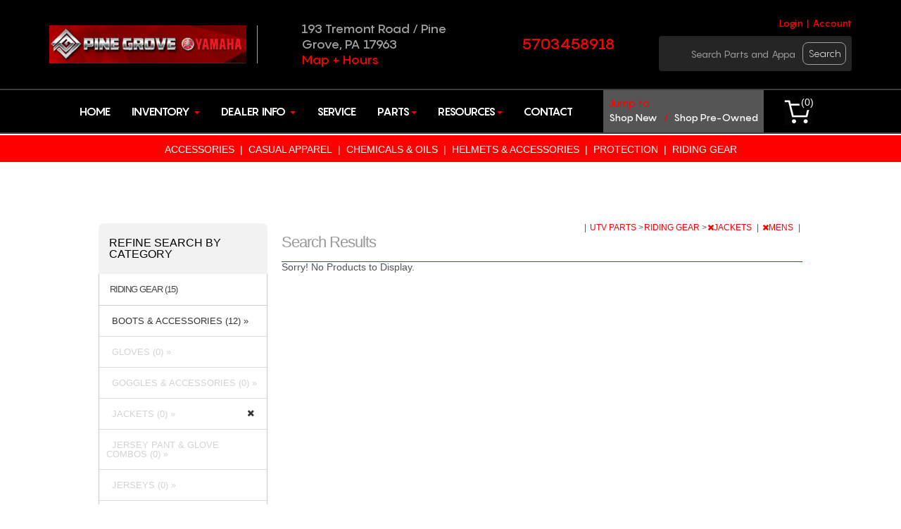

--- FILE ---
content_type: text/html; charset=UTF-8
request_url: https://www.pgpowersports.com/shopping/productlist/JACKETS_CA70446_MENS_QA2136223
body_size: 22294
content:
<!DOCTYPE html>
<html lang="en">
    <head>
                <title> UTV PARTS, RIDING GEAR, JACKETS</title>
                

            
            

<meta http-equiv="Content-Type" content="text/html; charset=UTF-8" />
<meta name="viewport" content="width=device-width, initial-scale=1, maximum-scale=1">
<link rel="canonical" href="https://www.pgpowersports.com/shopping/productlist/JACKETS_CA70446_MENS_QA2136223">

    <link rel="icon" href="/favicon.ico?v=2" />

<meta name="description" content="www.pgpowersports.com">
<meta name="keywords" content="Dirt Bike, UTV, Street Bike, ATV">
<meta property="og:image" content=""/>
<meta property="og:site_name" content="Pine Grove Powersports"/>
<meta property="og:url" content="https//www.pgpowersports.com/shopping/productlist/JACKETS_CA70446_MENS_QA2136223"/>
<meta name="geo.region" content="US-PA" />
<meta name="geo.placename" content="Pine Grove" />

    <!-- moved to customized_master_v -->
<script src="https://code.jquery.com/jquery-2.1.1.js"></script>
<script> var marketing_switch = '1';</script><script src="https://js.braintreegateway.com/v2/braintree.js"></script>
<script src="https://js.braintreegateway.com/js/braintree-2.30.0.min.js"></script>
<script src="https://js.braintreegateway.com/web/3.6.3/js/client.min.js"></script>
<script src="https://js.braintreegateway.com/web/3.6.3/js/paypal.min.js"></script>

<link rel="stylesheet" href="https://fonts.googleapis.com/css?family=Open+Sans:400,500,600,700,900,800,300" />

    
    
            <script type="text/javascript" src="https://cdn.customerconnections.io/Script/584fca2f9a884a0fae8b70a95cb5cfec" defer></script>
<script async src='https://bit.ly/47Juyzt' type='text/javascript'></script>        
    

    
    <script src="https://www.pgpowersports.com/assets/scriptlibrary.js?v=3"></script>
    <link rel="stylesheet" href="https://code.jquery.com/ui/1.12.1/themes/base/jquery-ui.css">
    <script src="https://code.jquery.com/jquery-3.6.0.min.js"></script>
    <script src="https://code.jquery.com/ui/1.12.1/jquery-ui.js"></script>
        <script>window.WEBSITE_HOSTNAME = "www.pgpowersports.com";</script>
    
    <script>
    // $(function() {
    //   $("#datepicker_customForm").datepicker({
    //     dateFormat: "mm/dd/yy"
    //   });
    // });

    $(function() {
        $(".datepicker_customForm").datepicker({
            dateFormat: "mm\/dd\/yy"        });
    });

    function maskPhoneold(input) {

        let value = input.value;
        // Remove any non-digit and non-plus sign characters after the first plus sign
        if (value.match(/^\d*/)) {
            let firstPart = value.match(/^\d*/)[0];
            let secondPart = value.slice(firstPart.length).replace(/[^0-9]/g, ''); // Remove non-digit characters

            input.value = firstPart + secondPart;
            // Ensure the total length is at most 12 characters
            if (input.value.length > 12) {
                input.value = input.value.slice(0, 12);
            }
        } else {
            // If the input doesn't match the format, reset it to an empty string
            input.value = '';
        }
    }
    
    function maskPhone(input) {

        let value = input.value;
        // Remove any non-digit and non-plus sign characters after the first plus sign
        if (value.match(/^\+?\d*/)) {
            let firstPart = value.match(/^\+?\d*/)[0];
            let secondPart = value.slice(firstPart.length).replace(/[^0-9]/g, ''); // Remove non-digit characters

            input.value = firstPart + secondPart;
            // Ensure the total length is at most 12 characters
            if (input.value.length > 13) {
                input.value = input.value.slice(0, 13);
            }
        } else {
            // If the input doesn't match the format, reset it to an empty string
            input.value = '';
        }
    }
  </script>

<!-- <script src="https://www.pgpowersports.com/push.js?t=1768881473"></script> 
<script src="https://www.pgpowersports.com/main.js?t=1768881473"></script> -->

        <script> var marketing_switch = 'true';</script>        <link rel="stylesheet" href="https://fonts.googleapis.com/css?family=Oswald:400,500">
        <link rel="stylesheet" href="https://fonts.googleapis.com/css?family=Bungee+Inline">
        <!-- CSS LINKS here-->
                <link rel="stylesheet" href="https://www.pgpowersports.com/assets/css_front/media.css" type="text/css" />
                <link rel="stylesheet" href="https://www.pgpowersports.com/assets/css/nav.css" type="text/css" />
        <link rel="stylesheet" href="https://www.pgpowersports.com/assets/css/style.css" type="text/css" />
        	
            <link rel="stylesheet" href="https://www.pgpowersports.com/qatesting/benz_assets//css/responsive.css" type="text/css" />
                <link rel="stylesheet" href="https://www.pgpowersports.com/assets/css/benz.css" type="text/css" />
        <link rel="stylesheet" href="https://www.pgpowersports.com/assets/css/account_nav.css" type="text/css" />
        <link rel="stylesheet" href="https://www.pgpowersports.com/assets/css/jquery.bxslider.css" type="text/css" />
        <link rel="stylesheet" href="https://www.pgpowersports.com/assets/css/magnific-popup.css" type="text/css">
        <link rel="stylesheet" href="https://www.pgpowersports.com/assets/css/jquery.selectbox.css" type="text/css">
        <link rel="stylesheet" href="https://www.pgpowersports.com/assets/css/expand.css" type="text/css">
        <link rel="stylesheet" href="https://www.pgpowersports.com/assets/css/modal.css" type="text/css">
        <link rel="stylesheet" href="https://www.pgpowersports.com/assets/font-awesome-4.1.0/css/font-awesome.min.css">
                <link rel="stylesheet" href="https://www.pgpowersports.com/qatesting/benz_assets/css/style.css" />
        <link rel="stylesheet" href="https://www.pgpowersports.com/qatesting/benz_assets/css/bootstrap.min.css" />
                    <link rel="stylesheet" href="https://www.pgpowersports.com/qatesting/benz_assets/css/owl.carousel.css" />
            <link rel="stylesheet" href="https://www.pgpowersports.com/qatesting/benz_assets/css/owl.theme.css" />
            <link rel="stylesheet" href="https://www.pgpowersports.com/qatesting/benz_assets/css/owl.transitions.css" />
                <link rel="stylesheet" href="https://www.pgpowersports.com/qatesting/benz_assets/css/font-awesome.css" />
        <link rel="stylesheet" href="/qatesting/benz_assets/css/jquery.fancybox.css" />

                <!-- END CSS LINKS -->
        <script>
        $(document).ready(function() {
            $("li").click(function(){
                // console.log("clicked li master v");
                $(this).toggleClass("active");
                $(this).next(".tlg").stop('true','true').slideToggle("slow");
            });
        });
        </script>
        <script src="https://www.pgpowersports.com/qatesting/benz_assets/js/bootstrap.min.js"></script>
        <script src="https://www.pgpowersports.com/qatesting/benz_assets/js/owl.carousel.js"></script>
                <!-- jQuery library -->
        <script>
        $(document).ready(function(){
            $(".sidebar-menu span").click(function(){
                $(".mb-drpdwn").toggle('slow');
            });
        });
        </script>
        <script>
        $(document).ready(function() {
            $(".fiter-menu").click(function(){
                $(this).toggleClass("active");
                $(this).next(".section-fiter").stop('true','true').slideToggle("slow");
            });
        });
        </script>


        <script>
            var environment = 'production';
            var base_url = 'https://www.pgpowersports.com/';
            var s_base_url = 'https://www.pgpowersports.com/';
            shopping_cart_count = 0;
        </script>

        <!-- bxSlider Javascript file -->
        <script src="https://www.pgpowersports.com/assets/js/jquery.bxslider.min.js"></script>

        <!-- NAVIGATION JS -->
        <script>
            $( document ).ready( function( $ ) {
                $('body').addClass('js');
                $('.menu-link').click(function(e) {
                    e.preventDefault();
                    $('.menu-link').toggleClass('active');
                    $('#menu').toggleClass('active');
                });
                $('.has-submenu > a').click(function(e) {
                    e.preventDefault();
                    $(this).toggleClass('active').next('ul').toggleClass('active');
                });
            });
        </script>
        <!-- END NAVIGATION JS -->


        <!-- ACCOUNT NAVIGATION JS -->
        <script>
            $( document ).ready( function( $ ) {
                $('body').addClass('js');
                $('.acct_menu-link').click(function(e) {
                    e.preventDefault();
                    $('.acct_menu-link').toggleClass('active');
                    $('#acct_menu').toggleClass('active');
                });

                $('.has-submenu > a').click(function(e) {
                    e.preventDefault();
                    $(this).toggleClass('active').next('ul').toggleClass('active');
                });
            });
        </script>
        <!-- END ACCOUNT NAVIGATION JS -->

        <!-- SELECT BOX JS -->
        <script type="text/javascript" src="https://www.pgpowersports.com/assets/js/jquery.selectbox-0.2.js"></script>
        <!-- END SELECT BOX JS -->

        <!-- ACCORDI0N JS -->
        <script type="text/javascript">
            $(document).ready(function()
            {
                $(".toggle_container").hide();
                $("h4.expand_heading").show(function()
                {
                    $(this).addClass("active");
                },
                function ()
                {
                    $(this).removeClass("active");
                }
            );
                $("h4.expand_heading").click(function(){
                    $(this).next(".toggle_container").slideToggle("fast");
                });
                $(".expand_all").toggle(function(){
                    $(this).addClass("expanded");
                }, function () {
                    $(this).removeClass("expanded");
                });
                $(".expand_all").click(function(){
                    $(".toggle_container").slideToggle("fast");
                });

            });
        </script>

        <script src="/qatesting/benz_assets/js/jquery.fancybox.pack.js" ></script>
		

        
<script src="/assets/autocomplete/jquery.easy-autocomplete.min.js"></script><link rel="stylesheet" href="/assets/autocomplete/easy-autocomplete.min.css">        <link rel="stylesheet" href="https://www.pgpowersports.com/basebranding.css" />
        <link rel="stylesheet" href="https://www.pgpowersports.com/custom.css" />
                        
    </head>

    <body class="body master_v page_id_  Shopping " style="width:100%;margin:0 auto;">
    
                <!-- <input type="hidden" class="page_id" value=""> -->
        <input type="hidden" class="page_id" value="">
        
            <!-- WRAPPER ==============================================================================-->
        <div class="wrap">
            
                <link rel="stylesheet" href="https://www.pgpowersports.com/qatesting/newassets/stylesheet/style.css" />
                <link rel="stylesheet" href="https://www.pgpowersports.com/qatesting/newassets/stylesheet/custom.css" />
                
                
<div class="header_b">
   <div class="container_b">
        <div class="topBar_b">
            <div class="logo-section">
                <a href="/" class="logoCont logo-tp_b">
                    <img src="/logo.png" alt="pine grove powersports" title="header logo">
                </a>
            </div>
            <div class="topHeaderNav_b">
                
                <ul>
                    <a href="/pages/index/contactus">193 Tremont Road / Pine Grove,
                            PA 17963</a>
                    <a href="/pages/index/contactus">Map + Hours</a>
                </ul>
            </div>
            <div class="phone-number">
                <p class="creditCar_b fltL_b">
                    <a href="/pages/index/contactus">5703458918</a>
                    
                </p>
            </div>
            <div class="search-inventory">
                <div class="loginSec_b">
 
                    <a href="javascript:void(0);" onclick="openLogin();"> Login 
                    </a><span class="fltR seperator_b">|</span> 
                    <a class="creatAcc ml10 fltR" href="javascript:void(0);" onclick="openCreateAccount();">Account</a>
                </div>
                
                <!-- <div class="searchHolder search-one">
    <form action="https://www.pgpowersports.com/shopping/productlist" method="post" id="moto_search" class="form_standard moto_search_form">
        <input id="search" name="search" placeholder="Search Parts and Apparel" class="search-bx" style="float:left;" />
        <a href="javascript:void(0);" class="goBtn_b">search</a>
    </form>
    <div class="clear"></div>
</div> -->

<div class="searchHolder search-one">
    <form action="https://www.pgpowersports.com/shopping/productlist" method="post" id="moto_search" class="form_standard moto_search_form">
        <input id="search" name="search" placeholder="Search Parts and Apparel" class="search-bx" style="float:left;" />
        <a href="javascript:void(0);" class="goBtn_b">search</a>
    </form>
    <div class="clear"></div>
</div>
<!-- <script type="application/javascript">
    (function() {


        $("form.moto_search_form").on("submit", function(e) {
            e.preventDefault();
            e.stopPropagation();
            setSearch($(e.target).children().first().val());
        });

        $("form.moto_search_form .goBtn_b").on("click", function(e) {
            e.preventDefault();
            e.stopPropagation();
            setSearch($(e.target).prev().val());
        });

    })();

</script>

  --> 

<script type="application/javascript">
    (function() {

    function doSearch(e, value, dosub) {
        var $b = $("body");
        
        if ($b.hasClass("benz_views_header") || $b.hasClass("master_v_front")) {
            if (dosub) {
                    e.preventDefault();
                    e.stopPropagation();
                 $("form.moto_search_form").submit();

            } else {
                return true;
            }
        } else {
                e.preventDefault();
                e.stopPropagation();
            setSearch(value);
        }
    }

/*
        $("form.moto_search_form").on("submit", function(e) {
        doSearch(e, $(e.target).children().first().val(), false);
        });

        $("form.moto_search_form .goBtn_b").on("click", function(e) {
        doSearch(e, $(e.target).prev().val(), true);
        });
*/

    var fixLanguage = function() {
           
            var $b = $("body");
            if ($b.hasClass("benz_views_header") || $b.hasClass("master_v_front")) {
        $(".form_standard.moto_search_form .search-bx").attr("placeholder", "search vehicles").attr("name", "search_keywords");
        var $x = $(".form_standard.moto_search_form");

        $x.attr("action", "/Motorcycle_List?filterChange=1");       

        $x.attr("method", "post");                
            }
        };

        try {
        fixLanguage();
        } catch(err) {
            console.log("Error: " + err);
        }

    $(document).on("ready", fixLanguage);

    })();

</script>

            </div>
        </div>
    </div>
    <div class="header-wrapper">
        <div class="container_b">     
            <div class="bottom-menu clearfix">
                <nav class="navbar">
                    <ul class="nav navbar-nav">
                        <li><a href="/pages/index">Home</a></li>  
                        <li class="dropdown">
                            <a class="dropdown-toggle" data-toggle="dropdown" href="#">Inventory
                                <span class="caret"></span></a>
                            <ul class="dropdown-menu">
								<li><a href="https://pinegrove.powersporttechnologies.com/Factory_Showroom">Factory Showroom</a></li>
                                <li><a href="/Motorcycle_List?fltr=new&filterChange=1">New Units</a></li>
                                <li><a href="/Motorcycle_List?fltr=pre-owned&filterChange=1">Preowned Units</a></li>
                            </ul>
                        </li>
                       <!--  <li><a href="/pages/index/financerequest">Financing</a></li> -->
                        <li class="dropdown">
                            <a class="dropdown-toggle" data-toggle="dropdown" href="#">Dealer Info <span class="caret"></span>
                            </a>
                            <ul class="dropdown-menu">
                                <li><a href="/pages/index/aboutus">About Us</a></li>
                                <li><a href="/pages/index/contactus">map and hours</a></li>
                            </ul>
                        </li>
                        <li><a href="/pages/index/services">Service</a></li>        
                        <li class="dropdown">
                            <a class="dropdown-toggle" data-toggle="dropdown" href="#">Parts<span
                                    class="caret"></span>
                            </a>
                            <ul class="dropdown-menu">
                                <a href="/streetbikeparts"  class="streetBike stre-bk_b navacross6">
    <div class="stre-bk_b">
        <img src="/qatesting/benz_assets/images/streetBike.png">
    </div>
    <span id="stp">Shop Street Parts & Accessories</span>
</a>
<a href="/vtwin"  class="vtwin stre-bk_b navacross6">
    <div class="stre-bk_b">
        <img src="/qatesting/benz_assets/images/vtwin.png">
    </div>
    <span id="svp">Shop VTwin Parts & Accessories</span>
</a>
<a href="/dirtbikeparts"  class="bike stre-bk_b navacross6">
    <div class="stre-bk_b">
        <img src="/qatesting/benz_assets/images/bike.png">
    </div>
    <span id="sdp">Shop Dirt Parts & Accessories</span>
</a>
<a href="/atvparts"  class="atv stre-bk_b navacross6">
    <div class="stre-bk_b">
        <img src="/qatesting/benz_assets/images/atv.png">
    </div>
    <span id="sap">Shop ATV Parts & Accessories</span>
</a>
<a href="/utvparts"  class="utv stre-bk_b navacross6">
    <div class="stre-bk_b">
        <img src="/qatesting/benz_assets/images/utv.png">
    </div>
    <span id="sup">Shop UTV Parts & Accessories</span>
</a>
<a href="/Motorcycle_Gear_Brands"  class="brand last stre-bk_b navacross6">
    <div class="stre-bk_b">
        <img src="/qatesting/benz_assets/images/brand-tag.png">
    </div>
    <span id="sbb">Shop by Brand</span>
</a>


                            </ul>
                        </li>
                        <li>
                        <li class="dropdown">
                            <a class="dropdown-toggle" data-toggle="dropdown" href="#">Resources<span
                                    class="caret"></span>
                            </a>
                            <ul class="dropdown-menu">
								<li><a href="/pages/index/events">events</a></li>
                                <li><a href="/pages/index/photogallery">Photo Gallary</a></li>
                            </ul>
                        </li>
                        <li><a href="/pages/index/contactus">Contact</a></li>
                    </ul>
                </nav>
                <div class="jump-to-shop">
                    <h3>Jump to:</h3>
                    <ul>
                        <li>
                            <a href="/Motorcycle_List?fltr=new&filterChange=1">shop new</a>
                            <span> / </span>
                            <a href="/Motorcycle_List?fltr=pre-owned&filterChange=1">shop pre-owned </a>
                        </li>
                    </ul>
                </div>
				<div class="icon shopLink">
                    <a href="/shopping/cart">(<span id="shopping_count">0</span>)</a>
                </div>
                <div class="clear"></div>
            </div>
        </div>
    </div>
    <div class="side-hdr">
        <div class="sidebar-menu">
            <span> <i class="fa fa-bars" aria-hidden="true"></i> Menu</span>

            <ul class="mb-drpdwn">
                <li><a href="/New_Powersports_Units_For_Sale_Coopersburg_PA/Major_Unit_List?fltr=New_Inventory&filterChange=1">New Units</a></li>
<li><a href="/New_Powersports_Units_For_Sale_Coopersburg_PA/Major_Unit_List?fltr=pre-owned&filterChange=1">Pre Owned Units</a></li>
<li><a href="/pages/index/services">Services</a></li>
<!-- <li><a href="/pages/index/financerequest">Finance</a></li> -->
<li><a href="/streetbikeparts"   >Shop Street Parts &amp; Accessories</a></li>
<li><a href="/vtwin"   >Shop VTwin Parts &amp; Accessories</a></li>
<li><a href="/dirtbikeparts"   >Shop Dirt Parts &amp; Accessories</a></li>
<li><a href="/atvparts"   >Shop ATV Parts &amp; Accessories</a></li>
<li><a href="/utvparts"   >Shop UTV Parts &amp; Accessories</a></li>
<li><a href="/Motorcycle_Gear_Brands"   >Shop Parts by Brand</a></li>

<li><a href="/shopping/wishlist">Wish list</a></li>
<li><a href="https://www.pgpowersports.com/checkout/account">Account</a></li>

            </ul>
        </div>
        <div class="cl"><a class="cel" href="tel:5703458918">
                <img class="cl-img" src="/qatesting/benz_assets/images/cl.png" alt="call us for information" title="call button"><br>Call</a>
        </div>
        <div class="crt">
            <a class="cel" href="/shopping/cart">
                <img class="cl-img" src="/qatesting/benz_assets/images/kart.png" alt="shopping cart" title="cart icon"><br>Cart</a>
        </div>
        <div class="shpbrnd-map">
            <p class="creditCar_b loct">
                <a href="/pages/index/contactus"><i class="fa fa-map-marker" aria-hidden="true"></i> MAP & HOURS</a>
            </p>
        </div>
    </div>
    <div class="mblacnt-log">
 
        <a href="javascript:void(0);" onclick="openLogin();"> <i class="fa fa-user usr" aria-hidden="true"></i> Login | create
            account
        </a>

        <div class="clear"></div>
 <!-- <div class="searchHolder search-one">
    <form action="https://www.pgpowersports.com/shopping/productlist" method="post" id="moto_search" class="form_standard moto_search_form">
        <input id="search" name="search" placeholder="Search Parts and Apparel" class="search-bx" style="float:left;" />
        <a href="javascript:void(0);" class="goBtn_b">search</a>
    </form>
    <div class="clear"></div>
</div> -->

<div class="searchHolder search-one">
    <form action="https://www.pgpowersports.com/shopping/productlist" method="post" id="moto_search_mobile" class="form_standard moto_search_form_mobile">
        <input id="search_mobile" name="search" placeholder="Search Parts and Apparel" class="search-bx" style="float:left;" />
        <a href="javascript:void(0);" class="goBtn_b">search</a>
    </form>
    <div class="clear"></div>
</div>
<!-- <script type="application/javascript">
    (function() {


        $("form.moto_search_form").on("submit", function(e) {
            e.preventDefault();
            e.stopPropagation();
            setSearch($(e.target).children().first().val());
        });

        $("form.moto_search_form .goBtn_b").on("click", function(e) {
            e.preventDefault();
            e.stopPropagation();
            setSearch($(e.target).prev().val());
        });

    })();

</script>

  --> 

<script type="application/javascript">
    (function() {

    function doSearch(e, value, dosub) {
        var $b = $("body");
        
        if ($b.hasClass("benz_views_header") || $b.hasClass("master_v_front")) {
            if (dosub) {
                    e.preventDefault();
                    e.stopPropagation();
                 $("form.moto_search_form").submit();

            } else {
                return true;
            }
        } else {
                e.preventDefault();
                e.stopPropagation();
            setSearch(value);
        }
    }

/*
        $("form.moto_search_form").on("submit", function(e) {
        doSearch(e, $(e.target).children().first().val(), false);
        });

        $("form.moto_search_form .goBtn_b").on("click", function(e) {
        doSearch(e, $(e.target).prev().val(), true);
        });
*/

    var fixLanguage = function() {
           
            var $b = $("body");
            if ($b.hasClass("benz_views_header") || $b.hasClass("master_v_front")) {
        $(".form_standard.moto_search_form .search-bx").attr("placeholder", "search vehicles").attr("name", "search_keywords");
        var $x = $(".form_standard.moto_search_form");

        $x.attr("action", "/Motorcycle_List?filterChange=1");       

        $x.attr("method", "post");                
            }
        };

        try {
        fixLanguage();
        } catch(err) {
            console.log("Error: " + err);
        }

    $(document).on("ready", fixLanguage);

    })();

</script>

    </div>

    <div class="clear"></div>
    
     
</div>
<div class="modal fade pop" id="major-unit-generic-modal">
    <div class="modal-dialog">
        <div class="modal-content">
            <div class="modal-body modal-body-dark">
                <button type="button" class="close" data-dismiss="modal" aria-label="Close">
                    <span aria-hidden="true">&times;</span>
                </button>

                <p class="modal-body-title">Get Out-The-Door Price</p>

                <p class="modal-body-subtitle">Looking for Your Next Adventure?</p>
				
				<div class="alert-container" style="border: 1px solid green; color:black; background-color: #ddffdd; padding: 24px; font-weight: bold; font-size: 125%; text-align: center; display: none">
					Message Received - Thank You
                </div>


                <div class="row">
                    <div class="hidden-xs col-sm-4">
                        <ol class="modal-form-instructions">
                            <li>Complete the form</li>
                            <li>Tell us which model you're interested in</li>
                            <li>Receive your out-the-door price</li>
                        </ol>
                    </div>

                    <div class="col-xs-12 col-sm-8">
                        <div class="modal-form-container">
                            <form action="https://www.pgpowersports.com/welcome/productEnquiry" class="form_standard csrf_required"><div style="display:none">
<input type="hidden" id="" name="csrf_test_name" value="188f636c4b044cb73f57a0600496d8df" />
<input type="hidden" id="" name="csrf_required" value="1" />
</div>
                            <input type="hidden" value="1768881473" name="time">
                            <input type="hidden" value="out_the_door" name="form_name">
                            <p>Fill out the form below to get your<br>free out-the-door price!</p>

                            <div class="form-group">
                                <label for="major-unit-generic-modal_firstName">First&nbsp;Name:</label>
                                <input id="major-unit-generic-modal_firstName" class="form-control" type="text" name="firstName" required>
                                <div class="formRequired">*</div>
                            </div>

                            <div class="form-group">
                                <label for="major-unit-generic-modal_lastName">Last&nbsp;Name:</label>
                                <input id="major-unit-generic-modal_lastName" class="form-control" type="text" name="lastName" required>
                                <div class="formRequired">*</div>
                            </div>

                            <div class="form-group">
                                <label for="major-unit-generic-modal_phone">Phone:</label>
                                <input id="major-unit-generic-modal_phone" class="form-control" type="text" name="phone"  required >
								<div class="formRequired">*</div>
							</div>

                            <div class="form-group">
                                <label for="major-unit-generic-modal_email">Email:</label>
                                <input id="major-unit-generic-modal_email" class="form-control" type="hidden" name="email">
                                <input id="major-unit-generic-modal_real_email" class="form-control" type="email" name="real_email" required>
                                <div class="formRequired">*</div>
                            </div>
							
							<input type="hidden" name="location" value="1" />


                            <div class="form-group">
                                <label for="major-unit-generic-modal_make">Make:</label>
                                <input id="major-unit-generic-modal_make" class="form-control" type="text" name="make" required>
                                <div class="formRequired">*</div>
                            </div>

                            <div class="form-group">
                                <label for="major-unit-generic-modal_model">Model:</label>
                                <input id="major-unit-generic-modal_model" class="form-control" type="text" name="model" required>
                                <div class="formRequired">*</div>
                            </div>

                            <div class="form-group">
                                <label for="major-unit-generic-modal_questions">Comments:</label>
                                <textarea id="major-unit-generic-modal_questions" class="form-control" type="text" name="questions"></textarea>
                            </div>
                            <div>
								<div style="width:100%; padding:1%;">
									<b>Solve the Security Equation. <br> <br>What is <div class="captcha_imgs"><img style="width:auto!important; padding-bottom:4px;" src="[data-uri]" alt="captcha"> <img style="width:auto!important; padding-bottom:4px;"src="[data-uri]" alt="captcha1"> <img style="width:auto!important; padding-bottom:4px;" src="[data-uri]" alt="captcha2"></div><span class="captcha_eq"> = </span></b>
									<input type="hidden" name="encrypted_answer" value="52f43f6f2eb7f059ab649e44a9e245f66290c41d57bef899e549f36c24630512bc9436c4094e84c14f49a0021b14b902a04a1bab7edb52dd8e5d2456b6ab7bf9srIZWRESDUg1DnpyJYSSO3K8Ll7yJqyOcn8cnrmB5cw=" />
    									<input type="text" name="user_answer" value="" class="text mini" style="color:black"/>
								</div>
							</div>
                            
                            <div class="text-center">
                                <input class="btn" type="submit" value="Submit">
                            </div>
                           
                            </form>
                        </div>
                    </div>
                </div>

                <p class="modal-body-footer">We respect your privacy and won't share your information with any other company. Terms and conditions apply.</p>
            </div>
        </div>
    </div>
</div>
  
<script type="application/javascript">
    (function() {
        $("#major-unit-generic-modal form").on("submit", function(e) {
            e.preventDefault();
            submitEnquiryFormModal("major-unit-generic-modal", "https://www.pgpowersports.com/welcome/productEnquiry", function() {

                $("#major-unit-generic-modal .row").hide();
                $("#major-unit-generic-modal .alert-container").show();

                setTimeout(function() {
                    $("#major-unit-generic-modal .alert-container").hide();
                    $("#major-unit-generic-modal .row").show();
                    $("#major-unit-generic-modal").modal("hide");
                }, 4000);
            });
        });
    })();
</script>

<script type="application/javascript">
    $(document).ready(function () {
        // Record the modal form submission so we don't show more sales modals
        $('.modal form input[type=submit]').click(function () {
            var siteModalsState = JSON.parse(localStorage.getItem('siteModalsState')) || {};
            siteModalsState['hasContactedSales'] = true;
            if($(this).parents('.modal').hasClass("custom-lead-form-modal"))
	        	siteModalsState['hasFilledCustomLeadModal'+$(this).parents('.custom-lead-form-modal').find(".form_id").val()] = true;
	      
            localStorage.setItem('siteModalsState', JSON.stringify(siteModalsState));
        });
    });
</script>


                                    <div class="clear"></div>
                    <div class="productNav" style="margin-top: 2px;">
    <div class="productNavCont">
        <ul style="width: 100%; margin: 0 auto; padding: 0px;">
            <li class="bnz-nv"><a class="topNavAnchors 789 tt 71144  " onclick="removeHeaderSearch();" href="javascript:;" id="1" onClick="">ACCESSORIES</a>
                <span>|</span>
                <ul id="nav1" class="active SubNavs" style="display:none;">
                    <span class="toolTip"></span>
                    <li><a onclick="setURLSearch(event, 'shopping/productlist/COOLERS_CA71365', 'category', 71365, 'COOLERS');" 
						href="javascript:void(0);">COOLERS (1)</a></li>
                </ul>
            </li>
            <li class="bnz-nv"><a class="topNavAnchors 789 tt 70380  " onclick="removeHeaderSearch();" href="javascript:;" id="2" onClick="">CASUAL APPAREL</a>
                <span>|</span>
                <ul id="nav2" class="active SubNavs" style="display:none;">
                    <span class="toolTip"></span>
                    <li><a onclick="setURLSearch(event, 'shopping/productlist/HATS_CA70470', 'category', 70470, 'HATS');" 
						href="javascript:void(0);">HATS (2)</a></li>
                    <li><a onclick="setURLSearch(event, 'shopping/productlist/HOODYS_CA70866', 'category', 70866, 'HOODYS');" 
						href="javascript:void(0);">HOODYS (3)</a></li>
                    <li><a onclick="setURLSearch(event, 'shopping/productlist/SHORTS_CA70464', 'category', 70464, 'SHORTS');" 
						href="javascript:void(0);">SHORTS (1)</a></li>
                    <li><a onclick="setURLSearch(event, 'shopping/productlist/T Shirts_CA70381', 'category', 70381, 'T Shirts');" 
						href="javascript:void(0);">T Shirts (5)</a></li>
                </ul>
            </li>
            <li class="bnz-nv"><a class="topNavAnchors 789 tt 70587  " onclick="removeHeaderSearch();" href="javascript:;" id="3" onClick="">CHEMICALS &amp; OILS</a>
                <span>|</span>
                <ul id="nav3" class="active SubNavs" style="display:none;">
                    <span class="toolTip"></span>
                    <li><a onclick="setURLSearch(event, 'shopping/productlist/ENGINE OIL_CA70590', 'category', 70590, 'ENGINE OIL');" 
						href="javascript:void(0);">ENGINE OIL (1)</a></li>
                </ul>
            </li>
            <li class="bnz-nv"><a class="topNavAnchors 789 tt 70371  " onclick="removeHeaderSearch();" href="javascript:;" id="4" onClick="">HELMETS &amp; ACCESSORIES</a>
                <span>|</span>
                <ul id="nav4" class="active SubNavs" style="display:none;">
                    <span class="toolTip"></span>
                    <li><a onclick="setURLSearch(event, 'shopping/productlist/HELMET ACCESSORIES_CA70375', 'category', 70375, 'HELMET ACCESSORIES');" 
						href="javascript:void(0);">HELMET ACCESSORIES (82)</a></li>
                    <li><a onclick="setURLSearch(event, 'shopping/productlist/OFF ROAD HELMETS_CA70372', 'category', 70372, 'OFF ROAD HELMETS');" 
						href="javascript:void(0);">OFF ROAD HELMETS (9)</a></li>
                </ul>
            </li>
            <li class="bnz-nv"><a class="topNavAnchors 789 tt 70398  " onclick="removeHeaderSearch();" href="javascript:;" id="5" onClick="">PROTECTION</a>
                <span>|</span>
                <ul id="nav5" class="active SubNavs" style="display:none;">
                    <span class="toolTip"></span>
                    <li><a onclick="setURLSearch(event, 'shopping/productlist/CHEST PROTECTORS_CA70399', 'category', 70399, 'CHEST PROTECTORS');" 
						href="javascript:void(0);">CHEST PROTECTORS (10)</a></li>
                    <li><a onclick="setURLSearch(event, 'shopping/productlist/KIDNEY BELTS_CA70440', 'category', 70440, 'KIDNEY BELTS');" 
						href="javascript:void(0);">KIDNEY BELTS (3)</a></li>
                    <li><a onclick="setURLSearch(event, 'shopping/productlist/KNEE GUARD_CA70408', 'category', 70408, 'KNEE GUARD');" 
						href="javascript:void(0);">KNEE GUARD (1)</a></li>
                    <li><a onclick="setURLSearch(event, 'shopping/productlist/NECK PROTECTION_CA70437', 'category', 70437, 'NECK PROTECTION');" 
						href="javascript:void(0);">NECK PROTECTION (1)</a></li>
                    <li><a onclick="setURLSearch(event, 'shopping/productlist/UNDERWEAR_CA70443', 'category', 70443, 'UNDERWEAR');" 
						href="javascript:void(0);">UNDERWEAR (2)</a></li>
                </ul>
            </li>
            <li class="bnz-nv"><a class="topNavAnchors 789 tt 70356  " onclick="removeHeaderSearch();" href="javascript:;" id="6" onClick="">RIDING GEAR</a>
                
                <ul id="nav6" class="active SubNavs" style="display:none;">
                    <span class="toolTip"></span>
                    <li><a onclick="setURLSearch(event, 'shopping/productlist/BOOTS &amp; ACCESSORIES_CA70416', 'category', 70416, 'BOOTS &amp; ACCESSORIES');" 
						href="javascript:void(0);">BOOTS &amp; ACCESSORIES (29)</a></li>
                    <li><a onclick="setURLSearch(event, 'shopping/productlist/GLOVES_CA70363', 'category', 70363, 'GLOVES');" 
						href="javascript:void(0);">GLOVES (10)</a></li>
                    <li><a onclick="setURLSearch(event, 'shopping/productlist/GOGGLES &amp; ACCESSORIES_CA70478', 'category', 70478, 'GOGGLES &amp; ACCESSORIES');" 
						href="javascript:void(0);">GOGGLES &amp; ACCESSORIES (8)</a></li>
                    <li><a onclick="setURLSearch(event, 'shopping/productlist/JACKETS_CA70446', 'category', 70446, 'JACKETS');" 
						href="javascript:void(0);">JACKETS (2)</a></li>
                    <li><a onclick="setURLSearch(event, 'shopping/productlist/JERSEY PANT &amp; GLOVE COMBOS_CA70366', 'category', 70366, 'JERSEY PANT &amp; GLOVE COMBOS');" 
						href="javascript:void(0);">JERSEY PANT &amp; GLOVE COMBOS (4)</a></li>
                    <li><a onclick="setURLSearch(event, 'shopping/productlist/JERSEYS_CA70360', 'category', 70360, 'JERSEYS');" 
						href="javascript:void(0);">JERSEYS (2)</a></li>
                    <li><a onclick="setURLSearch(event, 'shopping/productlist/PACKS &amp; BAGS_CA70424', 'category', 70424, 'PACKS &amp; BAGS');" 
						href="javascript:void(0);">PACKS &amp; BAGS (5)</a></li>
                    <li><a onclick="setURLSearch(event, 'shopping/productlist/PANTS_CA70357', 'category', 70357, 'PANTS');" 
						href="javascript:void(0);">PANTS (8)</a></li>
                    <li><a onclick="setURLSearch(event, 'shopping/productlist/RAIN GEAR_CA70449', 'category', 70449, 'RAIN GEAR');" 
						href="javascript:void(0);">RAIN GEAR (1)</a></li>
                    <li><a onclick="setURLSearch(event, 'shopping/productlist/SOCKS_CA70837', 'category', 70837, 'SOCKS');" 
						href="javascript:void(0);">SOCKS (2)</a></li>
                </ul>
            </li>
        </ul>
    </div>
</div>
    
                <style>
                    .button_no{
                        background: #EEE !important;
                        border: 1px #DDD solid !important;
                        color: #BBB !important;
                    }
                </style>

            <!-- CONTENT WRAP =========================================================================-->
<!-- Title  UTV PARTS, RIDING GEAR, JACKETS Dis Title  UTV PARTS, RIDING GEAR, JACKETS  -->            <div class="cntnr-ttl page_id_ ">
                                <div class="container">
                        <div class="brndimg">
                            <h1 class='mn'>
                                                </h1>
                        </div>
                    </div>
                                        </div>

	<!-- CONTENT WRAP =========================================================================-->
	<div class="content_wrap">
				<!-- MAIN CONTENT -->
		<div class="main_content fl-wdh">
			
			<script src="https://apis.google.com/js/platform.js"></script>
			<!-- CONTENT -->
			
						
			
			                        
			<div class="clear"></div>
			<script>
				var page = "category";
			</script>
		<div id="mainProductBand"><!-- CONTENT -->
<div class="content_section">
    <!-- FEATURED PRODUCTS -->
    <div class="section_head 1">
        <h4>Search Results</h4>
                    <!-- BREADCRUMBS -->
            <div style="float:right; font-size:12px;">
                | &nbsp;
                						<a href="javascript:void(0);"
						   onclick="setURLSearch(event, window.location.pathname, 'category', 20422, 'UTV PARTS');"
						   style="color:#F00;">
						   UTV PARTS 
						</a> >
												<a href="javascript:void(0);"
						   onclick="setURLSearch(event, window.location.pathname, 'category', 70356, 'RIDING GEAR');"
						   style="color:#F00;">
						   RIDING GEAR 
						</a> >
						                        <!--  onclick="removeMainSearch(window.location.pathname, 'category', 70446, 'JACKETS');" -->
						<a href="javascript:void(0);" 
						   onclick="setURLSearch(event, window.location.pathname, 'category', 70356, 'RIDING GEAR');"
						   style="color:#F00;">
						   <i class="fa fa-times"></i>JACKETS						</a>
						
												
                     &nbsp; | &nbsp;  				                            <!-- onclick="removeMainSearch(window.location.pathname, 'question', '2136223', 'MENS')" -->
							<a href="javascript:void(0);"
							   onclick="removeMainSearch(window.location.pathname, 'question', '2136223', 'MENS')"
							   style="color:#F00;">
								<i class="fa fa-times"></i>MENS							</a>
														 &nbsp; | &nbsp;  				
            </div>
            <!-- END BREADCRUMBS -->
        
                <div class="clear"></div>
    </div>

    <!-- PRODUCT LIST -->
            Sorry! No Products to Display.
        <div class="clear"></div>
    <!-- END FEATURED PRODUCTS -->

</div>
<!-- END CONTENT -->


	</div>
		<div class="pagination"><!-- ADD NEW / PAGINATION -->
<!-- END ADD NEW / PAGINATION -->

<script>
	
	function paginateProduct(currentPage, direction) 
	{
		$.post(base_url + 'shopping/generateProductListPaginate/' + direction, {'ajax':true, 'page': currentPage}, 
		function(returnData)
		{
			$('.pagination').html(returnData);
		});
	}
	
	function pageSwitchProduct(page)
	{
		
		$('.pagenum').each(function( index ) 
		{
			$( this ).css('color', '#393') 
		});
		$('#page_' + page).css('color', 'red');
		$.post(base_url + 'shopping/generateAdPdtListTable/',
			{'ajax': true,
			 'page': page
			},
			function(returnData){
				$('#mainProductBand').html(returnData);
				$('html, body').animate({scrollTop : 0},800);			
				$('#productPage').html(page);
		});
		
	}

</script></div>
			<div class="clear"></div>
			
					<!--<div class="content_section">	
				<h3></h3>			
			</div>-->
					
		<div id="productPage" class="hide">1</div>
		</div>
		
		<!-- END MAIN CONTENT -->

		<!-- SIDEBAR -->
    <div class="sidebar cstm-sdbr">
        <h3 class="head-tx fiter-menu fiter-menu1">FILTER BAR
            <span class="glyphicon glyphicon-filter"></span>
        </h3>

        <div class="fltrbx section-fiter flat prdy-dv prdy-dv1 drop-blok">
             

		<div class="side_header">
			<div class="grg">Refine Search by Category</div>
		</div>	
				
		<div class="sidebar_frame">
		<div class="sidebar_inner"	>
					<!-- EXPANDER 1 -->
					
				<h4 class="expand_heading">
								
							<a href="javascript:void(0);" >
					RIDING GEAR (15) 				</a>
							</h4>
							<div class="toggle_container" id="category" >
					<div class="expand_nav">
						<ul>
															<li>
																			<!--onclick="setURLSearch(event, window.location.pathname, 'category', '70416', 'BOOTS & ACCESSORIES');" -->
										<a href="javascript:void(0);"
											onclick=" setURLSearch(event, window.location.pathname, 'category', '70416', 'BOOTS & ACCESSORIES'); "  
											 
											id="70416" > 
												&nbsp; BOOTS & ACCESSORIES (12)  &raquo; 
										</a>
																	</li>
															<li>
																			<!--onclick="setURLSearch(event, window.location.pathname, 'category', '70363', 'GLOVES');" -->
										<a href="javascript:void(0);"
											onclick=" setURLSearch(event, window.location.pathname, 'category', '70356', 'RIDING GEAR'); "  
											 
											id="70363"  style="color:lightgrey !important;" > 
												&nbsp; GLOVES (0)  &raquo; 
										</a>
																	</li>
															<li>
																			<!--onclick="setURLSearch(event, window.location.pathname, 'category', '70478', 'GOGGLES & ACCESSORIES');" -->
										<a href="javascript:void(0);"
											onclick=" setURLSearch(event, window.location.pathname, 'category', '70356', 'RIDING GEAR'); "  
											 
											id="70478"  style="color:lightgrey !important;" > 
												&nbsp; GOGGLES & ACCESSORIES (0)  &raquo; 
										</a>
																	</li>
															<li>
																			<!-- onclick="removeMainSearch( window.location.pathname, 'category', '70446', 'JACKETS');" -->
										<div class="remove_btn_position 7" style="float:right; margin:-15px -5px;">
											<a href="javascript:void(0);" onclick="setURLSearch(event, window.location.pathname, 'category', '70356', 'RIDING GEAR');" style="color:#F00;"> 
												<i class="fa fa-times"></i> &nbsp; 
											</a>
										</div>
									 									 	<!-- onclick="removeMainSearch( window.location.pathname, 'category', '', '');" -->
										<a href="javascript:void(0);"
											onclick="setURLSearch(event, window.location.pathname, 'category', '70356', 'RIDING GEAR');" 
											 style="color:lightgrey !important;" >
												&nbsp; JACKETS (0)  &raquo;  
										</a>
										
																	</li>
															<li>
																			<!--onclick="setURLSearch(event, window.location.pathname, 'category', '70366', 'JERSEY PANT & GLOVE COMBOS');" -->
										<a href="javascript:void(0);"
											onclick=" setURLSearch(event, window.location.pathname, 'category', '70356', 'RIDING GEAR'); "  
											 
											id="70366"  style="color:lightgrey !important;" > 
												&nbsp; JERSEY PANT & GLOVE COMBOS (0)  &raquo; 
										</a>
																	</li>
															<li>
																			<!--onclick="setURLSearch(event, window.location.pathname, 'category', '70360', 'JERSEYS');" -->
										<a href="javascript:void(0);"
											onclick=" setURLSearch(event, window.location.pathname, 'category', '70356', 'RIDING GEAR'); "  
											 
											id="70360"  style="color:lightgrey !important;" > 
												&nbsp; JERSEYS (0)  &raquo; 
										</a>
																	</li>
															<li>
																			<!--onclick="setURLSearch(event, window.location.pathname, 'category', '70424', 'PACKS & BAGS');" -->
										<a href="javascript:void(0);"
											onclick=" setURLSearch(event, window.location.pathname, 'category', '70424', 'PACKS & BAGS'); "  
											 
											id="70424" > 
												&nbsp; PACKS & BAGS (1)  &raquo; 
										</a>
																	</li>
															<li>
																			<!--onclick="setURLSearch(event, window.location.pathname, 'category', '70357', 'PANTS');" -->
										<a href="javascript:void(0);"
											onclick=" setURLSearch(event, window.location.pathname, 'category', '70356', 'RIDING GEAR'); "  
											 
											id="70357"  style="color:lightgrey !important;" > 
												&nbsp; PANTS (0)  &raquo; 
										</a>
																	</li>
															<li>
																			<!--onclick="setURLSearch(event, window.location.pathname, 'category', '70449', 'RAIN GEAR');" -->
										<a href="javascript:void(0);"
											onclick=" setURLSearch(event, window.location.pathname, 'category', '70356', 'RIDING GEAR'); "  
											 
											id="70449"  style="color:lightgrey !important;" > 
												&nbsp; RAIN GEAR (0)  &raquo; 
										</a>
																	</li>
															<li>
																			<!--onclick="setURLSearch(event, window.location.pathname, 'category', '70837', 'SOCKS');" -->
										<a href="javascript:void(0);"
											onclick=" setURLSearch(event, window.location.pathname, 'category', '70837', 'SOCKS'); "  
											 
											id="70837" > 
												&nbsp; SOCKS (2)  &raquo; 
										</a>
																	</li>
													</ul>
					</div>
				</div>
				
			    <div class="side_header remove_brand">
        <div class="grg">Refine Search by Brand</div>
    </div>		
    <div class="base_container remove_brand">
        <div class="base_nav">
            <ul>	
            <!-- EXPANDER 1 -->
        <li>
					
                        
			<a href="javascript:void(0);" 
				onclick="setURLSearch(event, window.location.pathname, 'brand', '10714', 'FLY RACING');" 
				id="10714" 
				>
				FLY RACING (62)
			</a>
        </li>
            <!-- EXPANDER 1 -->
        <li>
					
                        
			<a href="javascript:void(0);" 
				onclick="setURLSearch(event, window.location.pathname, 'brand', '11067', 'ONEAL');" 
				id="11067" 
				>
				O'NEAL (36)
			</a>
        </li>
                </ul>
        </div>
    </div>

	

				<div class="side_header" style="height:75px;">
				<div class="grg">
					Refine Search by:
					<div>
						AGE & GENDER					</div>
				</div>
			</div>
			
	<div class="base_container">
		<div class="base_nav">
			<ul>
						<li>
									
						<div class="remove_btn_position 8"  style="float:right; margin:-15px -5px;">
							<a href="javascript:void(0);" 
								onclick="removeMainSearch(window.location.pathname, 'question', '3313808', 'MENS')" 
								style="color:#F00"> 
							  <i class="fa fa-times"></i> 
								&nbsp; 
							</a>
						</div>
									<a 	href="javascript:void(0);" 
						onclick="setURLSearch(event, window.location.pathname, 'question', '3313808', 'MENS')"
						id="MENS" >
						MENS (2)
					</a>					
				</li>
							<li>
									<a 	href="javascript:void(0);" 
						onclick="setURLSearch(event, window.location.pathname, 'question', '3314796', 'BOYS')"
						id="BOYS" >
						BOYS (1)
					</a>					
				</li>
						</ul>
		</div>
	</div>
				        </div>
    </div>

<!-- END SIDEBAR -->
		
		<!-- SIDEBAR -->
			
		<div class="clear"></div>
	</div>
</div>
            <div class="clearfooter"></div>
            <!-- END CONTENT WRAP ===================================================================-->


        </div>
        <!-- END WRAPPER ==========================================================================-->

<!-- master/footer_v.html -->
<script>
    $(document).ready(function() {
        $(".tp-cat-head").click(function(){
            $(this).toggleClass("active");
            $(this).next(".tlg").stop('true','true').slideToggle("slow");
        });
    });
</script>
<div class="sw footer clear">
    <div class="row no-gutters">
        <div class="col-sm-4 left-footer">
            <div class="footer-wrapper">
                <div class="f-logo">
                    <a href="/"><img src="/logo.png" alt="pine grove powersports" title="header logo" class="img-responsive"></a>
                </div>
                <div class="footer-address">
                    <h3>pine grove yamaha</h3>
                    <ul class="clear">
                        <li><a href="/pages/index/contactus">193 Tremont Road <br> Pine Grove, PA 17963</a></li>
                        <li><a href="/pages/index/contactus">5703458918</a></li>
                    </ul>
                    <div class="map-hour">
                        <ul class="f-map">
                            <li><a href="/pages/index/contactus"><i class="fa fa-map-marker"></i> Map</a></li>
                            <li><a href="/pages/index/contactus"><i class="fa fa-clock-o"></i> All dept. hours</a></li>
                        </ul>
                        <a href="/pages/index/contactus" class="f-hours">
                            <span>MON-FRI            10AM-6PM
SATURDAY         9AM-3PM
SUNDAY             CLOSED</span>
                        </a>
                        
                    </div>
                </div>
            </div>
        </div>
        <div class="col-sm-8 right-footer">
            <div class="footer-wrapper">
                <div class="row">
                    <div class="col-sm-6">
						<div class="one-fifth">
    <h3>quick links</h3>
    <ul class="clear">
		<li><a href="/Motorcycle_List?fltr=new&filterChange=1">New Inventory</a></li>
		<li><a href="/Motorcycle_List?fltr=pre-owned&filterChange=1">Pre-Owned Inventory</a></li>
		<li><a href="/pages/index/financerequest">Apply for Financing</a></li>
		<li><a href="/pages/index/services">Service Request</a></li>
        <li><a href="https://www.pgpowersports.com/shippingquestions" >Shipping Questions</a></li>
        <li><a href="https://www.pgpowersports.com/returnpolicy" >Return Policy</a></li>
        <li><a href="https://www.pgpowersports.com/privacypolicy" >Privacy Policy</a></li>
        <li><a href="https://www.pgpowersports.com/termsofservice" >Terms of Service</a></li>
        <li><a href="https://www.pgpowersports.com/paymentoptions" >Payment Options</a></li>
<li><a href="/index/sitemap.xml">Site Map</a></li>
    </ul>
</div>

                    </div>
                    <div class="col-sm-6">
                        <div class="footer-social-icon">
                            <h3>get social</h3>
                            <a class="social" href="https://www.facebook.com/pinegrovepowersports/" target="_blank"><span>Facebook</span>
    <img src="/qatesting/benz_assets/images/f.png" alt="Facebook">
</a>




<a class="social" href="https://www.instagram.com/pinegrove_yamaha/" target="_blank" style="color:#F00;"><span>Instagram</span>
    <img src="/qatesting/benz_assets/images/instragram.png" alt="Instagram">
</a>





                            <a class="social" href="#" target="_blank"> <span>Newsletter</span>
                                <i class="fa fa-envelope" aria-hidden="true" style="color: #ccc; font-size:20px;"></i>
                            </a>
                        </div>
                        <p class="hide" id="newsletter_success">You have been added to the list!</p>
						<p class="hide danger_alert" id="newsletter_error"></p> 
                        <form action="" class="form_standard" onSubmit="submitNewsletter(); return false;">
                            <input type="text" id="newsletter" name="newsletter" placeholder="enter email address">
                            <input type="button" value="submit" onClick="submitNewsletter(); return false;">
                        </form>
                        
                    </div>
                </div>
                <div class="bottom-footer">
    <div class="row">
        <div class="col-lg-6 col-md-6 col-sm-6 col-xs-12">
            <p>Copyright 2026. PowerSport Technologies. All Rights Reserved.</p>
        </div>
        <div class="col-lg-6 col-md-6 col-sm-6 col-xs-12">
            <div class="power-section">
                <p>Powered by</p>
                <a href="https://www.virtualdealer360.com/"><img alt="powered by virtual dealer 360" title="VD360" src="/assets/images/vd_white.png"  class="powerlogo-a"/></a>
            </div>
        </div>
    </div>
</div> 



            </div>   
        </div>
    </div>
</div>

</body>
<link type="text/css" rel="stylesheet" href="https://www.pgpowersports.com/assets/css_front/style.css">
<link rel="stylesheet" href="/custom.css" />

</html>
<script>

    //var script = document.createElement('script');
    //script.src = "https://seal.godaddy.com/getSeal?sealID=qc3WD7lClpbpLfFD7HDpLCx8bXBkOWSZP9ImCkgNS7VqSnVbHcLTJJrA6sG";
    //script.type = "text/javascript";
    //setTimeout(function() {
    //	document.getElementById("siteseal").innerHTML = script.outerHTML;
    //}, 2000);
    function submitNewsletter()
    {
        $.post(base_url + 'ajax/updateNewsletterList/',
            {
                'email' : $('#newsletter').val(),
                'ajax' : true
            },
            function()
            {
                $('#newsletter_success').show();
            });
    }
</script>
<script>
    if(window.location.href.indexOf('shopping/cart') != -1)
    {
        var id = new Array();
        var price = jQuery('.cart_total h3')[0].innerHTML.replace("Cart Total: $","");
        var len = jQuery('input[placeholder="Add Quanity"]').length;
        for(i=0;i<len;i++)
        {
            id.push(jQuery('input[placeholder="Add Quanity"]')[i].id);
        }
        var google_tag_params = {
            ecomm_prodid: id,
            ecomm_pagetype: 'cart',
            ecomm_totalvalue: price
        };
    }
</script>
<script>
    if(window.location.pathname == '/')
    {
        var google_tag_params = {
            ecomm_pagetype: 'home'
        };
    }
</script>
<script>
    try {
        if(page == "category")
        {
            var google_tag_params = {
                ecomm_pagetype: 'category'
            };
        }

    } catch (err) {
        console.log("Error in page category check: " + err);
    }

    $('.modal ').appendTo("body");
</script>


<script>
    var ctd = 'RIDING GEAR';
    var resetAll = function() {
    $("#stp").removeClass('actv');
    $("#svp").removeClass('actv');
    $("#sdp").removeClass('actv');
    $("#sap").removeClass('actv');
    $("#sup").removeClass('actv');
    $("#sbb").removeClass('actv');
}

switch (ctd) {

        case 'STREET BIKE PARTS':
    resetAll();
    $("#stp").addClass('actv');
    break;
            case 'V Twin Parts':
    resetAll();
    $("#svp").addClass('actv');
    break;
            case 'DIRT BIKE PARTS':
    resetAll();
    $("#sdp").addClass('actv');
    break;
            case 'ATV PARTS':
    resetAll();
    $("#sap").addClass('actv');
    break;
            case 'UTV PARTS':
    resetAll();
    $("#sup").addClass('actv');
    break;
        
}
</script>

<script>
    var ct = '';
    var resetAll = function() {
    $("#stp").removeClass('actv');
    $("#svp").removeClass('actv');
    $("#sdp").removeClass('actv');
    $("#sap").removeClass('actv');
    $("#sup").removeClass('actv');
    $("#sbb").removeClass('actv');
}

switch (ct) {

            case '20409':
        resetAll();
        $("#stp").addClass('actv');
        break;
                case '69582':
        resetAll();
        $("#svp").addClass('actv');
        break;
                case '20416':
        resetAll();
        $("#sdp").addClass('actv');
        break;
                case '20419':
        resetAll();
        $("#sap").addClass('actv');
        break;
                case '20422':
        resetAll();
        $("#sup").addClass('actv');
        break;
        
}
</script>
<script>
function submitNewsletter()
	{		
		$.post(base_url + 'ajax/updateNewsletterList/',
		{ 
			'email' : $('#newsletter').val(),
			'ajax' : true
		})
		.done(function (response) {
			/** Parse the JSON response */
			var responseData = JSON.parse(response);
			
			/** Check the "status" field in the response */
			if (responseData.status === "success") {
				/** Hide error message first */
				$('#newsletter_error').hide();

				/** Success case: Show success message or perform any other actions */
				$('#newsletter_success').show();
			} else if (responseData.status === "error") {
				/** Error case: Display the error message */
				var errorMessage = responseData.message;

				/** Remove HTML tags */
				var plainTextErrorMessage = errorMessage.replace(/<\/?[^>]+(>|$)/g, "");

				/** Remove newline characters and replace them with spaces */
				plainTextErrorMessage = plainTextErrorMessage.replace(/\n/g, ' ');

				/** Hide success message first */
				$('#newsletter_success').hide();

                /** Empty text of newsletter_error */
                $('#newsletter_error').text('');

				/** Display the error message in the specified <p> element */
				$('#newsletter_error').text(plainTextErrorMessage).show();
			}
		})
		.fail(function (xhr, textStatus, errorThrown) {
			/** This function will be called when there's an error  */
			console.error("Error: " + errorThrown);
			/** Display an error message to the user or perform any other error handling  */
			/** Example: $('#error_message').text("An error occurred");  */
		});
	}
</script>


</noscript>

        <style>
            .bnz-nv{
                transition:0.5s;
            }
        </style>

        <script>
            function showSubNav( from ){
                $(".SubNavs").hide();
                
                $(".productNavCont #nav"+from).show();
                if($(".productNavCont #nav"+from).parent().find('.fa').length > 0)
                    $(".productNavCont #nav"+from).parent().find('.fa').removeClass('fa-caret-down').addClass('fa-caret-up');
            }
            function dynamicShowSubNav( from ){
                $(".SubNavs").hide();
                if($('.dynamicNavCont ul').length > 0){
                    $('.dynamicNavCont ul li').each(function(){
                        $(this).find('.fa').removeClass('fa-caret-up').addClass('fa-caret-down')
                    });
                }
                $(".dynamicNavCont #nav"+from).show();
                if($(".dynamicNavCont #nav"+from).parent().find('.fa').length > 0)
                    $(".dynamicNavCont #nav"+from).parent().find('.fa').removeClass('fa-caret-down').addClass('fa-caret-up');
            }

            //$( ".bnz-nv" ).on("mouseleave", function() {
            $(".SubNavs").hide('slow');
            //});

            function openLogin()
            {
                                window.location.replace('https://www.pgpowersports.com/checkout/account');
            }

            function openCreateAccount()
            {
                                window.location.replace('https://www.pgpowersports.com/checkout/account');
            }
        </script>

        <script>
            $(document).ready(function() {

                if( /Android|webOS|iPhone|iPad|iPod|BlackBerry|IEMobile|Opera Mini/i.test(navigator.userAgent) ) {
                    $("body").css("display","table");
                }

                $( ".topNavAnchors" ).hover(
                    function() {
                        showSubNav( $(this).attr("id") );
                    }, function() {
                        //showSubNav( $(this).attr("id") );
                    }
                );

                $( ".dynamicTopNavAnchors" ).hover(
                    function() {
                        // console.log("master_v");
                        dynamicShowSubNav( $(this).attr("id") );
                    }, function() {
                        dynamicShowSubNav( $(this).attr("id") );
                        //showSubNav( $(this).attr("id") );
                    }
                );

                if (navigator.userAgent.match(/Tablet|iPad/i))
                {   
                    $( ".dynamicTopNavAnchors" ).click(
                        function() {
                            dynamicShowSubNav( $(this).attr("id") );
                        }, function() {
                            // console.log("footer");
                            dynamicShowSubNav( $(this).attr("id") );
                            //showSubNav( $(this).attr("id") );
                        }
                    );
                }
                $(".SubNavs").hide('slow');

                
                $(document).mouseup(function (e){
                    var container = $(".SubNavs");
                    if (!container.is(e.target) // if the target of the click isn't the container...
                        && container.has(e.target).length === 0) // ... nor a descendant of the container
                    {
                        container.hide();
                        if(container.parent().find('.fa').length > 0)
                            container.parent().find('.fa').removeClass('fa-caret-up').addClass('fa-caret-down');
                    }
                });
            });
        </script>

        <script type="text/javascript">

            /* Submit on Enter */
            $(document).ready(function(){
                $('#search').keydown(function(e){
                    if(e.keyCode == 13)
                    {
                        e.preventDefault();
                        setSearch($('#search').val());
                        return false;
                    }
                });
            });


           
			
			function getSessionSearch()
			{
				$.post(base_url + 'ajax/getSessionSearchData/',
                {
                    'ajax' : true
                },
                function(session)
                {
                    console.log(session);
                });
			}
			
			function setURLSearch(event, url, section, id, name)
			{
				event.preventDefault();
				console.log('url: ' + url);
				console.log('section: ' + section);
				console.log('id: ' + id);
				console.log('name: ' + name);
				
				$.post(base_url + 'ajax/setURLSearch/',
                {
                    'ajax' : true,
					'url' : url,
                    'section' : section,
                    'name' : name,
                    'id': id
                },
                function(newURL)
                {
					console.log(newURL);
                    window.location.href = base_url + 'shopping/productlist/' + newURL;
					/*
					var win = window.open(base_url + 'shopping/productlist/' + newURL, '_blank');
					if (win) {
						//Browser has allowed it to be opened
						win.focus();
					} else {
						//Browser has blocked it
						alert('Please allow popups for this website');
					}
					*/
					
                });
			}
			
			function removeMainSearch(url, section, id, name)
            {
				console.log('url: ' + url);
				console.log('section: ' + section);
				console.log('id: ' + id);
				console.log('name: ' + name);
                $.post(base_url + 'ajax/removeSearch/',
                {
                    'ajax' : true,
					'url' : url,
                    'section' : section,
                    'name' : name,
                    'id': id
                },
                function(newURL)
                {
					//console.log("master",newURL);
                    window.location.href = base_url + 'shopping/productlist/' + newURL;
                });

            }
			

			function fixedEncodeURIComponent (str) {
			  return encodeURIComponent(str).replace(/[!'()]/g, escape).replace(/\*/g, "%2A");
			}

            function setSearch(search)
            {
                search = search.toLowerCase();
				encoded = fixedEncodeURIComponent(search);
                encoded = encoded.replace(/%20/g, "");
				//console.log('Search: ' + encoded);
                window.location.href = base_url + 'shopping/productlist/SE-'+ encoded;
            }
			

            function removeHeaderSearch() {
                $.post(base_url + 'ajax/removeHeaderSearch/',{},
                function(newURL) {
                });
            }

            


        </script>



<script>
		
		var getUrlParameter = function getUrlParameter(sParam) {
			var sPageURL = window.location.search.substring(1),
				sURLVariables = sPageURL.split('&'),
				sParameterName,
				i;

			for (i = 0; i < sURLVariables.length; i++) {
				sParameterName = sURLVariables[i].split('=');

				if (sParameterName[0] === sParam) {
					return sParameterName[1] === undefined ? true : decodeURIComponent(sParameterName[1]);
				}
			}
		};
				
			var muoptions = {

				  url: function(phrase) {
				condition = getUrlParameter('fltr');
				return_url = base_url + "motorcycle_ci/mu_predictive_search/" + condition;
				console.log(return_url);
				return return_url;
			  },

			  getValue: "name",
			  
			  list: {
					maxNumberOfElements: 10,
					match: {
						enabled: false
					},
					onClickEvent: function() {
						var value = $("#mu_search").getSelectedItemData().name;
						console.log(value);
						$("#mu_search").val(value).trigger("change");
						//$("form.moto_search_form").submit();
						if($(window).width() > 767 && $("form#moto_search").length > 0){ 
                                $("form#moto_search").submit();
                        }else if($(window).width() <= 767 && $("form#moto_search_mobile").length > 0){
                                $("form#moto_search_mobile").submit();
                        }else{
                                $("form.moto_search_form").submit();
						}
						
					}
				},

			  ajaxSettings: {
				dataType: "json",
				method: "POST",
				data: {
				  dataType: "json"
				}
			  },

			  preparePostData: function(data) {
				data.phrase = $("#mu_search").val();
				return data;
			  },

			  requestDelay: 400
			};
			
			$("#mu_search").easyAutocomplete(muoptions);
			
			var mumobileoptions = {

			  url: function(phrase) {
				condition = getUrlParameter('fltr');
				return_url = base_url + "motorcycle_ci/mu_predictive_search/" + condition;
				console.log(return_url);
				return return_url;
			  },

			  getValue: "name",
			  
			  list: {
					maxNumberOfElements: 10,
					match: {
						enabled: false
					},
					onClickEvent: function() {
						var value = $("#mu_search_mobile").getSelectedItemData().name;
						console.log(value);
						$("#mu_search").val(value).trigger("change");
						//$("form.moto_search_form").submit();
                        if($(window).width() > 767 && $("form#moto_search").length > 0){ 
                                $("form#moto_search").submit();
                        }else if($(window).width() <= 767 && $("form#moto_search_mobile").length > 0){
                                $("form#moto_search_mobile").submit();
                        }else{
                                $("form.moto_search_form").submit();
						}
						
						
					}
				},

			  ajaxSettings: {
				dataType: "json",
				method: "POST",
				data: {
				  dataType: "json"
				}
			  },

			  preparePostData: function(data) {
				data.phrase = $("#mu_search_mobile").val();
				return data;
			  },

			  requestDelay: 400
			};
			
			$(".goBtn_b").click(function() {
				if($(window).width() > 767 && $("form#moto_search").length > 0)
					$("form#moto_search").submit();
				else if($(window).width() <= 767 && $("form#moto_search_mobile").length > 0)
					$("form#moto_search_mobile").submit();
				else
					$("form.moto_search_form").submit();
			});
			
			$("#mu_search_mobile").easyAutocomplete(mumobileoptions);
			
			var mumainoptions = {

			  url: function(phrase) {
				condition = getUrlParameter('fltr');
				return_url = base_url + "motorcycle_ci/mu_predictive_search/" + condition;
				console.log(return_url);
				return return_url;
			  },

			  getValue: "name",
			  
			  list: {
					maxNumberOfElements: 10,
					match: {
						enabled: false
					},
					onClickEvent: function() {
						var value = $("#major_unit_search").getSelectedItemData().name;
						console.log(value);
						$("#major_unit_search").val(value).trigger("change");
						$( "#major_unit_search_form" ).submit();

					}
				},

			  ajaxSettings: {
				dataType: "json",
				method: "POST",
				data: {
				  dataType: "json"
				}
			  },

			  preparePostData: function(data) {
				data.phrase = $("#major_unit_search").val();
				return data;
			  },

			  requestDelay: 400
			};

			$("#major_unit_search").easyAutocomplete(mumainoptions);
			
			$("#mu_search_mobile").keydown(function(e){
				if(e.keyCode == 13)
				{
				  e.preventDefault();
				  console.log($("#mu_search_mobile").val());
				  $("#mu_search").val($("#mu_search_mobile").val());
				  $("form.moto_search_form").submit();
				  return false;
				}
			});
			
			
				var options = {

				  url: function(phrase) {
					return base_url + "welcome/predictive_search";
				  },

				  getValue: "name",
				  
				  list: {
						maxNumberOfElements: 10,
						match: {
							enabled: false
						},
						onClickEvent: function() {
							var value = $("#search").getSelectedItemData().name;
							console.log(value);
							setSearch(value);
						}
					},

				  ajaxSettings: {
					dataType: "json",
					method: "POST",
					data: {
					  dataType: "json"
					}
				  },

				  preparePostData: function(data) {
					data.phrase = $("#search").val();
					return data;
				  },

				  requestDelay: 400
				};
			$("#search").easyAutocomplete(options);
			
			var mobileoptions = {

				  url: function(phrase) {
					return base_url + "welcome/predictive_search";
				  },

				  getValue: "name",
				  
				  list: {
						maxNumberOfElements: 10,
						match: {
							enabled: false
						},
						onClickEvent: function() {
							var value = $("#search_mobile").getSelectedItemData().name;
							console.log(value);
							setSearch(value);
						}
					},

				  ajaxSettings: {
					dataType: "json",
					method: "POST",
					data: {
					  dataType: "json"
					}
				  },

				  preparePostData: function(data) {
					data.phrase = $("#search_mobile").val();
					return data;
				  },

				  requestDelay: 400
				};
				$("#search_mobile").easyAutocomplete(mobileoptions);
				
				$("form.moto_search_form").on("submit", function(e) {
					if ($("#search").val() !== undefined)
					{
						e.preventDefault();
						e.stopPropagation();
						console.log($("#search").val());
						setSearch($("#search").val());
					}
					
				});
				$("#search_mobile").keydown(function(e){
					if(e.keyCode == 13)
					{
					  e.preventDefault();
					  console.log($("#search_mobile").val());
					  $("#search").val($("#search_mobile").val());
					  $("form.moto_search_form").submit();
					  return false;
					}
				});

				$("form.moto_search_form .goBtn_b").on("click", function(e) {
					if ($("#search").val() !== undefined)
					{
						e.preventDefault();
						e.stopPropagation();
						console.log($("#search").val());
						setSearch($("#search").val());
					}
				});
				</script><script>$( document ).ready(function() { $("#category").slideToggle("fast");});</script><script>
		    var google_tag_params = {
		    ecomm_pagetype: 'category'
		};
		</script><!-- Start Tracking -->
<!-- BEGIN: Google Trusted Stores -->










<!-- Google Analytics -->

<!-- End Google Analytics -->
<!-- End Tracking -->

<script>
var csid = getCookie("csid");
if(csid == undefined){
  var csid = uuidv4();
  setCookie('csid',csid,365);  
}

  
ga('set','userId',csid);

function uuidv4() {
  return ([1e7]+-1e3+-4e3+-8e3+-1e11).replace(/[018]/g, c =>
    (c ^ crypto.getRandomValues(new Uint8Array(1))[0] & 15 >> c / 4).toString(16)
  );
}
function setCookie(name,value,days) {
    var expires = "";
    if (days) {
        var date = new Date();
        date.setTime(date.getTime() + (days*24*60*60*1000));
        expires = "; expires=" + date.toUTCString();
    }
    document.cookie = name + "=" + (value || "")  + expires + "; path=/";
}
function getCookie(name) {
    var nameEQ = name + "=";
    var ca = document.cookie.split(';');
    for(var i=0;i < ca.length;i++) {
        var c = ca[i];
        while (c.charAt(0)==' ') c = c.substring(1,c.length);
        if (c.indexOf(nameEQ) == 0) return c.substring(nameEQ.length,c.length);
    }
    return null;
}
function eraseCookie(name) {   
    document.cookie = name +'=; Path=/; Expires=Thu, 01 Jan 1970 00:00:01 GMT;';
}


</script>







        <script type="application/javascript">
    var model_val;
    var make_val;
    var year_val;
    var machine_val;


    function updateGarage()
    {
        var pathname = window.location.pathname;
        $('#update_garage_form').append('<input type="hidden" name="url" value="'+pathname +'" />');
        $('#update_garage_form').submit();

    }

    function executeMachine() {
        try {
            $("#machine").selectbox({
                onChange: function (val, inst) {
                    if (val != '') {
                        machine_val = val;
                        $.ajax(
                            {
                                async: false,
                                type: 'POST',
                                url: base_url +'ajax/getMake/',
                                data: {
                                    'machineId': val,
                                                                        'ajax': true
                                },
                                success: function (encodeResponse) {
                                    responseData = JSON.parse(encodeResponse);
                                    $('#make').selectbox("detach");
                                    var mySelect = $('#make');
                                    mySelect.html($('<option></option>').val('').html('-- Select Make --'));


                                    // JLB 09-28-17
                                    // It would be great if these were alphabetized, otherwise, it's a little stupid.
                                    var reverseMap = {};
                                    var arr = [];
                                    for (var x in responseData) {
                                        reverseMap[responseData[x]] = x;
                                        arr.push(responseData[x]);
                                    }

                                    // now, sort it
                                    arr.sort(function (a, b) {
                                        a = a.toLowerCase();
                                        b = b.toLowerCase();
                                        if (a < b) {
                                            return -1
                                        } else if (a > b) {
                                            return 1;
                                        } else {
                                            return 0;
                                        }
                                    });

                                    // Now, iterate and make them in alphabetical order
                                    for (var i = 0; i < arr.length; i++) {
                                        var text = arr[i];
                                        var val = reverseMap[text];
                                        mySelect.append(
                                            $('<option></option>').val(val).html(text)
                                        );
                                    }

                                    executeMake();
                                    $('#make').selectbox("attach");
                                }
                            });
                    }
                    else {
                        $('#make').selectbox("detach");
                        $('#make').html($('<option></option>').val('').html('-- Make --'));
                        executeMake();
                        $('#make').selectbox("attach");
                    }
                    $('#model').selectbox("detach");
                    $('#year').selectbox("detach");
                    $('#model').html($('<option></option>').val('').html('-- Model --'));
                    executeModel();
                    $('#model').selectbox("attach");
                    $('#year').html($('<option></option>').val('').html('-- Year --'));
                    executeYear();
                    $('#year').selectbox("attach");
                    $('#add').attr('class', 'button_no');

                }
            });
        } catch(err) {
            console.log("Error executeMachine: " + err);
        }
    }

    function executeMake() {
        try {


            $("#make").selectbox({
                onChange: function (val, inst) {
                    if (val != '') {
                        make_val = val;
                        $.ajax(
                            {
                                async: false,
                                type: 'POST',
                                url: base_url +'ajax/getNewYear/',
                                data: {
                                    'makeId': val,
                                                                        'ajax': true
                                },
                                success: function (encodeResponse) {
                                    responseData = JSON.parse(encodeResponse);

                                    var arr = [];

                                    for (var x in responseData) {
                                        arr.push(responseData[x]);
                                    }

                                    arr.sort(function (a, b) {
                                        return b - a
                                    });
                                    console.log(["Array in executeMake success", arr]);
                                    $('#year').selectbox("detach");
                                    var mySelect = $('#year');
                                    mySelect.html($('<option></option>').val('').html('-- Select Year --'));
                                    $.each(arr, function (val, text) {
                                        mySelect.append(
                                            $('<option></option>').val(text).html(text)
                                        );
                                    });
                                    executeYear();
                                    $('#year').selectbox("attach");
                                }
                            });
                    }
                    else {
                        $('#year').selectbox("detach");
                        $('#year').html($('<option></option>').val('').html('-- Model --'));
                        executeYear();
                        $('#year').selectbox("attach");
                    }
                    $('#model').selectbox("detach");
                    $('#model').html($('<option></option>').val('').html('-- Year --'));
                    executeModel();
                    $('#model').selectbox("attach");
                    $('#add').attr('class', 'button_no');

                }
            });
        } catch(err) {
            console.log("Error executeMake: " + err);
        }
    }

    function executeYear() {
        try {

            $("#year").selectbox({
                onChange: function (val, inst) {
                    if (val != '') {
                        year_val = val;
                        $.ajax(
                            {
                                async: false,
                                type: 'POST',
                                url: base_url +'ajax/getNewModel/',
                                data: {
                                    'year': val, // $("#update_garage_form [name=year] option:selected").text(),
                                    'makeId': make_val,
                                                                        'ajax': true
                                },
                                success: function (encodeResponse) {
                                    responseData = JSON.parse(encodeResponse);

                                    var arr = [];
                                    var reverseMap = {};

                                    for (var x in responseData) {
                                        arr.push(responseData[x]);
                                        reverseMap[responseData[x]] = x;
                                    }

                                    arr.sort(function (a, b) {
                                        a = a.toLowerCase();
                                        b = b.toLowerCase();
                                        if (a < b) {
                                            return -1
                                        } else if (a > b) {
                                            return 1;
                                        } else {
                                            return 0;
                                        }
                                    });
                                    $('#model').selectbox("detach");
                                    var mySelect = $('#model');
                                    mySelect.html($('<option></option>').val('').html('-- Select Model --'));
                                    for (var i = 0; i < arr.length; i++) {
                                        var text = arr[i];
                                        var val = reverseMap[text];
                                        mySelect.append(
                                            $('<option></option>').val(val).html(text)
                                        );
                                    }
                                    executeModel();
                                    $('#model').selectbox("attach");
                                }
                            });
                    }
                    else {
                        $('#model').selectbox("detach");
                        $('#model').html($('<option></option>').val('').html('-- Year --'));
                        executeModel();
                        $('#model').selectbox("attach");
                    }
                    $('#add').attr('class', 'button_no');

                }
            });
        } catch(err) {
            console.log("Error executeYear: " + err);
        }
    }

    function executeModel()
    {
        try {

            $("#model").selectbox({
                onChange: function (val, inst) {
                    displayAdd(val);
                    updateGarage();
                }
            });

        } catch(err) {
            console.log("Error executeModel: " + err);
        }
    }


    function displayAdd(val)
    {
        if(val != '')
            $('#add').attr('class', 'button' );
        else
            $('#add').attr('class', 'button_no' );
    }


    // JLB 09-27-17
    // I have no idea why these were run at the top before the functions were defined, and I fear running them does something bad...but it looks relatively safe.
    (function() {
        // used for fitment/garrage-part-number
        executeMachine();
        executeMake();
        executeModel();
        executeYear();
    })();

</script>

    <script type="application/javascript">
    function showVideo(vidId, vidTit, override_id, override_vdottle, id_extra) {
        if (!override_id) {
            override_id = "mainVideo";
        }

        if (!override_vdottle) {
            override_vdottle = "vdottl";
        }

        if (!id_extra) {
            id_extra = "";
        }

        var mainVideo = $('#' + override_id).data('id');
        //var mainTitle = $('.vdottl').html();
        $('.' + override_vdottle).html(vidTit);
        $("#" + override_id)[0].src = "https://www.youtube.com/embed/" + vidId + "?rel=0&autoplay=1";
        $('#' + override_id).data('id', vidId);
        //$('.shwVidHalf').show();
        $('#' + vidId + id_extra).hide();
        $('#' + mainVideo + id_extra).show();
        //$("#mainVideo")[0].src = "https://www.youtube.com/embed/"+vidId+"?rel=0&autoplay=1";
    }
</script>
        <script>
            //cntnr-ttl
            //if( "productlist" == "index" ) {
            $('.grghdng').html($('.cntnr-ttl').html());
            $('.cntnr-ttl').addClass('ttldspl');
            //} else {
            //	$('.cntnr-ttl').removeClass('ttldspl');
            //}
            //if (!$('.grghdng').is(':empty')){
            //	$('.grghdng').addClass('mrgn60');
            //} else {
            //	$('.grghdng').removeClass('mrgn60');
            //}
        </script>
        <script>
(function(d, s, id) {
  var js, fjs = d.getElementsByTagName(s)[0];
  if (d.getElementById(id)) return;
  js = d.createElement(s); js.id = id;
  js.src = "//connect.facebook.net/en_US/sdk.js#xfbml=1&version=v2.5&appId=1038872762878770";
  fjs.parentNode.insertBefore(js, fjs);
}(document, 'script', 'facebook-jssdk'));
</script>

        <script>
            var url = window.location.href;

            var resetAll = function() {
    $("#stp").removeClass('actv');
    $("#svp").removeClass('actv');
    $("#sdp").removeClass('actv');
    $("#sap").removeClass('actv');
    $("#sup").removeClass('actv');
    $("#sbb").removeClass('actv');
}

switch (url) {

    case 'https://www.pgpowersports.com/streetbikeparts':
        resetAll();
        $("#stp").addClass('actv');
        break;
    case 'https://www.pgpowersports.com/vtwin':
        resetAll();
        $("#svp").addClass('actv');
        break;
    case 'https://www.pgpowersports.com/dirtbikeparts':
        resetAll();
        $("#sdp").addClass('actv');
        break;
    case 'https://www.pgpowersports.com/atvparts':
        resetAll();
        $("#sap").addClass('actv');
        break;
    case 'https://www.pgpowersports.com/utvparts':
        resetAll();
        $("#sup").addClass('actv');
        break;
    case 'https://www.pgpowersports.com/Motorcycle_Gear_Brands':
        resetAll();
        $("#sbb").addClass('actv');
        break;

}
        </script>
        <script type="application/javascript" src="https://www.pgpowersports.com/custom.js" ></script>

                </body>
</html>


--- FILE ---
content_type: text/css
request_url: https://www.pgpowersports.com/assets/css/modal.css
body_size: 880
content:
/****************** POPUPS ***********************/

.hide {
	display:none;
}
.modal_wrap {
	height:auto;
	width:auto;
}
.modal_box {
	background: #FFF;
	border:1px #000 solid;
	border-bottom:1px #AAA solid;
	height:auto;
	padding:4%;
	width:auto;
	/*BORDER RADIUS*/
	border-radius: 5px;
	-moz-border-radius: 5px;
	-webkit-border-radius: 5px;
}
.modal_box h1 {
	color:#000000;
	font-family: 'Helvetica','Lucida Sans', Arial, sans-serif;
	font-weight: 400;
	line-height: 1.1;
	font-size:24px;
	letter-spacing:-1px;
	margin-bottom: 5px;
	margin-top: 0px;
}
.modal_box p {
	font-family: 'Helvetica','Lucida Sans', Arial, sans-serif;
	font-weight:normal;
	line-height: 24px;
	margin: 0px;
	margin-bottom: 5px;
	word-spacing: 2px;
}

/* Overlay */
#simplemodal-overlay {
	background-color:#000; 
	cursor:wait;
}

/* Container */
#simplemodal-container a.modalCloseImg {
 	background:url(../images/x.png) no-repeat; 
	cursor:pointer;
	width:25px; 
	height:29px; 
	display:inline; 
	z-index:3200; 
	position:absolute; 
	top:-15px; 
	right:-16px; 
}

#simplemodal-container {
	background-color:#333; 
	border:1px solid #000; 
	height:auto;
	padding:10px;
	width:400px; 
	/*BORDER RADIUS*/
	border-radius:4px;
	-moz-border-radius:4px;
	-webkit-border-radius:4px;
}

#simplemodal-container .simplemodal-data, #simplemodal-containersmall .simplemodal-data  
{ 
	padding:2px; 
}

/* specific for this popup */
#simplemodal-container .simplemodal-data, #simplemodal-container .simplemodal-data 
{  
}



/* =====================================================================================================================================
   ====== Media Queries ================================================================================================================ 
   ===================================================================================================================================== */

@media only screen and (min-width : 150px) and (max-width : 850px) {

	.hide {
		display:none;
	}
	.modal_wrap {
		height:auto;
		width:auto;
	}
	.modal_box {
		background: #FFF;
		border:1px #000 solid;
		border-bottom:1px #AAA solid;
		height:auto;
		padding:16%;
		width:auto;
		/*BORDER RADIUS*/
		border-radius: 5px;
		-moz-border-radius: 5px;
		-webkit-border-radius: 5px;
	}
	.modal_box h1 {
		color:#000000;
		font-family: 'Helvetica','Lucida Sans', Arial, sans-serif;
		font-weight: 400;
		line-height: 1.1;
		font-size:24px;
		letter-spacing:-1px;
		margin-bottom: 5px;
		margin-top: 0px;
	}
	.modal_box p {
		font-family: 'Helvetica','Lucida Sans', Arial, sans-serif;
		font-weight:normal;
		line-height: 24px;
		margin: 0px;
		margin-bottom: 5px;
		word-spacing: 2px;
	}
	
	/* Overlay */
	
	#simplemodal-overlay 
	{
		background-color:#000; 
		cursor:wait;
	}
	
	/* Container */
	
	#simplemodal-container a.modalCloseImg {
	 	background:url(../images/x.png) no-repeat; 
		cursor:pointer;
		width:25px; 
		height:29px; 
		display:inline; 
		z-index:3200; 
		position:absolute; 
		top:-15px; 
		right:-16px; 
	}
	#simplemodal-container {
		background-color:#333; 
		border:1px solid #000; 
		height:auto;
		padding:10px;
		width:100%; 
	}
	#simplemodal-container .simplemodal-data, #simplemodal-containersmall .simplemodal-data  
	{ 
		padding:2px; 
	}
	
	/* specific for this popup */
	#simplemodal-container .simplemodal-data, #simplemodal-container .simplemodal-data 
	{  
	}


}








--- FILE ---
content_type: text/css
request_url: https://www.pgpowersports.com/qatesting/benz_assets/css/style.css
body_size: 16920
content:
* {
    margin: 0px;
    padding: 0px;
    box-sizing: border-box;
    -webkit-font-smoothing: antialiased;
    -moz-osx-font-smoothing: grayscale;
}

@font-face {
    font-family: 'proxima_novasemibold';
    src: url('../fonts/proximanova-semibold-webfont.woff2') format('woff2'), url('../fonts/proximanova-semibold-webfont.woff') format('woff');
    font-weight: normal;
    font-style: normal;
}

.clear:before,
.clear:after {
    content: "\0020";
    display: block;
    height: 0;
    overflow: hidden;
}
.clear {
    clear: both;
    line-height: 0;
    padding: 0;
}
.sw {
    width: 100%;
    height: auto;
}
.topBar_b {
    background: #000;
    padding: 5px 0;
}
.creditCar_b {
    display: inline-block;
    color: #fff;
    font-weight: 600 !important;
    margin: 0;
    font-style: italic;
	font-family:sans-serif !important
}
.fltL_b{
    float: left;
}
.topHeaderNav_b {
    margin-right: 30px;
    float: left;
    margin-top: 6px;
}
.topHeaderNav_b ul {
    list-style: none;
    padding: 0;
    margin: 0;
}
.topHeaderNav_b ul li {
    display: inline-block;
}
.topHeaderNav_b ul li a {
    font-size: 16px;
    color: #fff;
    font-weight: bold;
    margin-right: 25px;
    text-decoration: none;
	line-height:1.42857143;
}
li.icon {
    padding-left: 25px;
}
li.homeLink {
    background: url(../images/MPP.png) no-repeat left 2px;
}
li.accountLink {
    background: url(../images/accountIcon.png) no-repeat left 3px;
}
li.wishListLink {
    background: url(../images/wishListIcon.png) no-repeat left 2px;
}
li.shopLink {
    background: url(../images/kart.png) no-repeat left 2px;
}
.loginSec_b {
    float: right;
    margin-top: 6px
}
.loginSec_b a {
    font-size: 16px;
    font-weight: bold;
    display: inline;
	margin:0;
    color: #fff;
    text-decoration: none;
	float:left;
	line-height:1.42857143;
}
.seperator_b {
    color: #fff;
	font-size:18px;
	line-height:20px;
	font-weight:700;
	float:left !important;
	padding:0 4px;
}
a.loginLink_b {
    background: url(../images/loginIcon.png) no-repeat left center;
    padding-left: 15px;
}
.clear {
    clear: both;
    line-height: 0;
    padding: 0;
}
/* HEADER CSS */

.header_b {
    padding: 10px 0px 2px;
    background-color: #eee;
}
.vehicleCategory_b {
    float: left;
    padding: 0 15px;
}
.vehicleCategory_b a:hover,
.vehicleCategory_b a:focus {
    color: #003ca2 !important;
	outline:none;
}
.vehicleCategory_b a {
    font-size: 12px;
    color: #003ca2;
    width: 145px;
    font-weight: bold;
    text-decoration: none;
    display: inline-block;
    text-align: center;
    font-family: sans-serif;
}

.loginSec_b a:hover,
.loginSec_b a:focus{
	color:#fff;
	outline:none;
}

.searchHolder_b {
    float: right;
    margin-top: 25px;
}
.searchHolder_b input {
    background: #fff;
    border: 1px solid #cbcbcb;
    float: left;
    padding: 15px 10px 10px;
    width: 140px;
    margin: 0 2px 0 0;
    border-radius: 0;
    height: 35px;
}
.searchHolder_b .goBtn_b {
    padding: 9px;
    color: #fff;
    font-size: 12px;
    float: right;
    background: #0074d4;
}
/* FOOTER CSS */

.footer {
    background: #1F1F1F;
    padding: 10px 0 0 0;
	    display: inline-block;
}
.one-fifth {
    width: 22%;
    float: left;
    padding: 0% 1% 1% 0;
}
.one-fifth h3 {
    color: white;
    text-transform: uppercase;
    font-size: 17px;
    line-height: 25px;
    font-weight: normal;
    margin: 5px 0 10px 0;
}
.one-fifth #newsletter_success {
    color: white;
}

.one-fifth h3 span {
    color: #3478ce;
}
.one-fifth ul {
    width: 100%;
    margin: 0 0 20px 0;
    list-style: none;
}
.one-fifth ul li {
    width: 100%;
    background: url(../images/arrow.png) no-repeat;
    background-position: 0% 50%;
    padding: 8px 0 8px 12px;
    color: #fff;
    font-size: 12px;
    margin: 8px 0 8px 0;
}
.one-fifth ul li a {
    color: #3478ce;
    font-weight: 600;
    font-size: 12px;
    font-family: 'Open Sans';
}
.one-fifth ul li a:hover {
    color: #3478ce !important;
}
.map {
    background: url(../images/us-map.png) no-repeat;
    width: 30% !important;
    min-height: 200px;
    background-size: 49% 59%;
    background-position: 41% 49%;
}
.map ul li {
    margin: 6px 0 6px 0;
}
.fw .one-fifth a.social {
    margin: 5px 7px 0 0;
}
a.social img {
    width: 30px;
    height: 30px;
}
.one-fifth a.social {
    margin: 5px 7px 0 0;
}
.one-fifth a.social:hover {
    text-decoration: none;
}
.one-fifth input[type="text"] {
    width: 100%;
    border: none;
    padding: 5px 10px;
    height: 35px;
    background: rgb(237, 237, 237);
	-webkit-border-radius: 0;
	border-radius: 0;
}
.major_unit_search .bluebutton_b,
.one-fifth input[type="button"] {
    background: #3399cc;
    color: white;
	height:26px;
    font-size: 13px;
    border: none;
    width: 85px;
    height: 24px;
    margin: 10px 0px;
	-webkit-border-radius: 0;
	border-radius: 0;
}
hr.ftr-line {
    height: 1px;
    border: none;
    margin: 10px 0px;
    width: 100%;
    float: left;
    background: rgb(87, 87, 87);
}
a.ftrimg {
    float: left;
    margin: 1% 2% 1% 0;
}
a.ftrimg1 {
    float: left;
    margin: 5px 2% 0% 0;
}
.one-fifth h3.nwsltr {
    margin: 25px 0 0 0;
}
#owl-demo .item img {
    display: block;
    width: 100%;
    height: 480px;
}
.slider .owl-carousel .owl-item {
    width: 1349px ;
    margin: 0;
}
.slider .owl-theme .owl-controls .owl-page.active span {
    background: #fff;
}
.slider .owl-pagination {
    position: absolute;
    bottom: 25px;
    width: 100%;
}
.slider .owl-buttons {
    position: inherit;
    top: 0;
    left: 0;
}
.slider .owl-theme .owl-controls .owl-buttons .owl-prev {
    left: 6%;
    top: 50%;
}
.slider .owl-theme .owl-controls .owl-buttons .owl-next {
    right: 6%;
    top: 50%;
}
.slider .owl-theme .owl-controls .owl-buttons div {
    position: absolute;
    color: #000;
    background: #fff;
    width: 33px;
    height: 33px;
    line-height: 27px;
    font-weight: 600;
    opacity: inherit;
    font-size: 22px;
}
.slider .owl-theme .owl-controls .owl-page span {
    background: transparent;
    border: 2px solid #fff;
    height: 13px;
    width: 13px;
}
.bg {
    background: url(../images/banner-strip.png)no-repeat;
    background-size: cover;
    float: left;
    padding: 25px 0;
    margin: -10px 0 0;
}
.bg .modal-lg {
    margin: 0 auto;
}
.wrap-col:first-child {
    border: none;
}
.wrap-col h2 {
    color: #fff;
    text-transform: uppercase;
    font-size: 22px;
    font-weight: 600;
    line-height: 30px;
    margin: 0;
    font-family: 'Helvetica'
}
.wrap-col {
    border-left: 1px dotted #fff;
}
.sw.filterBar{
	background: url(../images/Background-banner.png) repeat-x left center;
    background-size: cover;
    float: left;
    padding: 10px 0;
	height:auto;
}

.head-txt {
    font-size: 17px;
    text-transform: uppercase;
    font-family: 'Helvetica';
    color: #3478ce;
    font-weight: 600;
    padding: 15px 0;
    margin: 0;
}
.item .item-box p {
    line-height: 20px;
    text-transform: uppercase;
    font-size: 14px;
    font-family: 'Helvetica';
    font-weight: 600;
    color: #000;
    margin: 4% 0 0 0;
}
.item .item-box h2 {
    text-transform: uppercase;
    font-family: 'Helvetica';
    font-weight: 600;
    color: #e03e25;
    margin: 5px 0;
    font-size: 14px;
}
.item .item-box {
    width: 100%;
    float: left;
    height: auto;
    text-align: center;
    padding: 5px 10px 7% 10px;
}
.filterBar .owl-page {
    display: none !important;
}
.featured-listings {
    width: 100%;
    float: left;
    padding: 0 1% 0 0;
}
.brd {
    margin: 15px 0 0;
    background: #e7e7e7;
    float: left;
    text-align: center;
    padding: 20px 0 0;
}
.featured-products-widget h3,
.featured-listings h3,
.best,
.testi h3,
.fltrbar h4 {
    text-transform: uppercase;
    box-shadow: 0 4px 0 #0044ab;
    font-family: 'Helvetica';
    font-size: 20px;
    padding: 0;
    color: #1b1b1b;
    font-weight: 600;
    display: inline-block;
    margin: 2px 0 0px;
    line-height: 30px;
}

#brandpagegrid ul.lstng,
.featured-listings .panel-body ul.lstng {
    width: 100%;
    float: left;
    margin: 0;
    padding: 10px 0;
}

#brandpagegrid ul.lstng li,
.featured-listings .panel-body ul.lstng li {
    width: 18%;
    padding: 20px 10px;
    text-align: center;
    float: left;
    list-style: none;
    margin: 0 0 20px 12px;
    box-shadow: 0.3px 0.5px 5px silver;
}
.featured-listings .panel-body ul.lstng#top-video li {
    width: 31%;
}

#brandpagegrid ul.lstng li a.brand-name,
.featured-listings .panel-body ul.lstng li a.brnd-nm {
    font-size: 18px;
    color: #9c9c9c;
    font-family: 'Open sans';
    float: left;
	line-height:normal;
}
#brandpagegrid ul.lstng li a.brnd-nm:hover ,
.featured-listings .panel-body ul.lstng li a.brnd-nm:hover {
    color: #9c9c9c !important;
}
#brandpagegrid ul.lstng li span.bn ,
.featured-listings .panel-body ul.lstng li span.bn {
    width: 100%;
    display: block;
    float: left;
    font-size: 15px;
    margin: 15px 0 10px 0;
}

#brandpagegrid ul.lstng li a img,
.featured-listings .panel-body ul.lstng li a img {
    max-width: 100%;
    max-height: 120px;
}

#brandpagegrid ul.lstng li.ftrdb,
#our_top_brands ul.lstng li.ftrdb {
    background-color: white;
}

#brandpagegrid a,
#our_top_brands a {
    width: 100%;
}

#brandpagegrid img,
#our_top_brands img {
    max-width: 100%;
    max-height: 120px;
    position: relative;
    top: 50%;
    transform: translateY(-50%);
    display: block;
    margin-left: auto;
    margin-right: auto;
}

#brandpagegrid .spannerbox,
#our_top_brands .spannerbox {
    height: 120px;
    overflow: hidden;
    position: relative;
    text-align: center;
}

#brandpagegrid .labelbox,
#our_top_brands .labelbox {
    font-weight: bold;
    font-size: 16px;
    overflow: hidden;
    height: 22px;
}
.padg-le {
    padding: 0 10px;
}
.box {
    min-height: 405px;
    margin: 15px 0px;
    width: 100%;
    float: left;
    height: auto;
    text-align: center;
    padding: 5px 10px 7% 10px;
    border: 1px solid rgb(216, 216, 216);
	box-shadow:0 2px 6px rgb(216, 216, 216);
}
.box img {
    width: 100%;
    height: 200px;
}
.box h2 {
    font-family: 'Helvetica';
    font-size: 14px;
    color: #000;
    letter-spacing: normal;
    margin: 14px 0 4px;
    font-weight: 600;
}
.best {
    text-align: left !important;
}
.box p {
    margin: 1% 0px 5% 0px;
    color: #a5a5a5;
    letter-spacing: 0.3px;
    font-size: 13px;
    font-family: 'Lucida Sans';
}
.box p .fa-star {
    color: #f5d940;
    margin: 0 2px 0 0;
}
/*.owl-theme .owl-controls {
    display: block !important;
}*/
.padg-le .owl-pagination {
    display: none;
}
.filterBar .owl-theme .owl-controls .owl-buttons div {
    position: absolute;
    color: #fff;
    background: #1757b1;
    width: 30px;
    height: 30px;
    line-height: 25px;
    font-weight: 600;
    opacity: inherit;
    font-size: 20px;
}
.filterBar .owl-theme .owl-controls .owl-buttons .owl-prev {
    left: -4%;
    top: 32%;
    padding-left: 8px;
    padding-top: 2px
}
.filterBar .owl-theme .owl-controls .owl-buttons .owl-next {
    right: -4%;
    top: 32%;
    padding-right: 8px;
    padding-top: 2px;
}
.item-box img {
    width: 100%;
}
.head-txt span {
    float: right;
    font-size: 15px;
    text-transform: capitalize;
    line-height: 34px;
    background: url(../images/arrow1.png)no-repeat right center;
    padding-right: 15px;
}
.head-txt span  a {
	color:#0074d4
}
.sw .btn-secc {
	background: #3478ce;
    padding: 3px 12px;
    font-family: 'Open Sans';
    line-height: 24px;
}
.podct {
    padding: 15px 0;
    display: inline-block;
}
.podct .owl-theme .owl-controls .owl-buttons div {
    position: absolute;
    color: #999;
    background: #fff;
    width: 30px;
    height: 30px;
    line-height: 25px;
    font-weight: 600;
    opacity:inherit;
    font-size: 30px;
    bottom: -20px;
}
.podct .owl-theme .owl-controls .owl-buttons .owl-prev {
    margin: 0 -70px;
    padding-left: 8px;
    padding-top: 2px
}
.podct .owl-theme .owl-controls .owl-buttons .owl-next {
    margin: 0 30px;
    padding-right: 8px;
    padding-top: 2px;
}
h1.hdng {
    font-size: 26px;
    color: #999;
    font-family: 'Open Sans';
    line-height: 40px;
}
.pr p {
    line-height: 26px;
    color: gray;
    letter-spacing: 0.3px;
    font-family: 'Open Sans';
    margin: 0;
    font-weight: normal;
}
.tp {
    margin: 40px 0 20px
}
.vehicleCategory_b a:hover {
    color: #003ca2;
    text-decoration: underline;
}
.logo-tp_b{
    margin-top: 20px;
}
.creditCar_b a {
    text-decoration: none !important;
    color: #fff;
    font-size: 12px;
    padding: 4px 10px;
    border-radius: 4px;
    margin: 0 0 0 4px;
    display: inline-block;
    font-family: 'Helvetica';
	background: #d0191f;
    	background: linear-gradient(to bottom, #ed1c23 0%, #ed1c23 55%, #d0191f 50%, #d0191f 100%);
}
.creditCar_b a i {
    font-size: 16px;
    margin: 3px;
}
.actv {
    display: inline-block;
    box-shadow: 0 3px 0 #0074d4;
}
.testi h3:after {
    content: url(../images/social.png);
    position: absolute;
    margin: 0 0 0 10px;
    top: 5px;
}
.testi .social ul {
    width: 100%;
    float: left;
    height: 24px;
    border-bottom: 1px solid #a5a5a5;
    margin: 0 0 10px 0;
}
.testi .social ul li {
    float: left;
    list-style: none;
}
.testi .social ul li a.active {
    background: #365899;
    color: white;
}
.testi .social ul li a {
    padding: 8px 15px;
    color: #a5a5a5;
    font-size: 15px;
    line-height: normal;
}
.testi .social ul li a:hover {
    color: #a5a5a5 !important;
    text-decoration: none;
}
.testi .social iframe {
    width: 100%;
    height: 370px;
}
.testi {
	padding:0 !important
}
.social {
    margin-top: 15px;
}

/* PRODCUT CSS START */

.fltrbar {
    width: 20.83333%;
    float: left;
}
.fltrbx {
    float: left;
    padding: 15px;
    background: #f6f5f5;
    border: 1px solid #cbcccc;
    margin-bottom: 30px;
    width: 100%;
}
.fltrbx .up-buttons {
    width: 100%;
    box-sizing: border-box;
    border-bottom: 1px solid #ccc;
}
.fltrbx .up-buttons .up-buttons-1 {
    text-decoration: none;
    color: #666;
    text-transform: capitalize;
    font-weight: bold;
    font-size: 12px;
    text-align: center;
    padding: 10px 24px;
    background: #ccc;
    margin: 6px 9px;
    display: inline-block;
    position: relative;
    border-radius: 3px;
}
.fltrbx .up-buttons .up-buttons-2 {
    text-decoration: none;
	background:#ccc;
    color: #fff;
    text-transform: capitalize;
    font-weight: bold;
    font-size: 10px;
    text-align: center;
    padding: 10px 11px;
    margin: 6px 2px;
    display: inline-block;
    position: relative;
    border-radius: 3px;
}
.fltrbx .up-buttons .up-buttons-1::after {
    content: "";
    position: absolute;
    border-width: 5px;
    top: 100%;
    left: 50%;
    border-style: solid;
    border-color: #ccc transparent transparent transparent;
    margin-left: -5px;
}
.fltrbx .up-buttons .up-buttons-2::after {
    content: "";
    position: absolute;
    border-width: 5px;
    top: 100%;
    left: 50%;
    border-style: solid;
    border-color: #ccc transparent transparent transparent;
    margin-left: -5px;
}
.fltrbx .it-4 {
    background: url(../images/searcha.png) no-repeat right -1px;
    background-size: 21px;
    cursor: auto;
}
.checkbox label:before {
    content: "";
    border-radius: 2.5px;
    display: inline-block;
    position: absolute;
    width: 17px;
    height: 17px;
    left: 15px;
    margin-left: -20px;
    border: 1px solid #bbbbbd;
    background-color: #fff;
}
.checkbox label:after {
    display: inline-block;
    position: absolute;
    width: 16px;
    height: 16px;
    left: 15px;
    top: 5px;
    margin-left: -20px;
    padding-left: 3px;
    padding-top: 1px;
    font-size: 12px;
    color: #555555;
}
.checkbox input[type="checkbox"]:checked + label:after {
    font-family: "FontAwesome";
    content: "\f00c";
}
.checkbox input[type="checkbox"]:disabled + label {
    opacity: 0.65;
}
.checkbox-primary input[type="checkbox"]:checked + label:before {
    background-color: #0e66d7;
    border-color: #0e66d7;
}
.checkbox-primary input[type="checkbox"]:checked + label:after {
    color: #fff;
}
.checkbox-info input[type="checkbox"]:checked + label::before {
    background-color: #5bc0de;
    border-color: #5bc0de;
}
.fltrbar .checkbox label {
    padding-left: 0px;
    padding: 0;
    margin-left: 10px;
    min-height: inherit;
    color: #3b333f;
    font-size: 14px;
    font-family: 'Open Sans';
    vertical-align: top;
    line-height: 16px;
}
.fltrbar .checkbox input[type=checkbox] {
    margin-left: -4px;
    display: none;
}
.filbar-bx {
    padding: 15px 0
}
h3.head-tx {
    color: #fff;
    background: url(../images/bg-color-3.png)no-repeat center;
    margin: 0;
    background-size: cover;
    font-size: 20px;
    padding: 10px 15px 7px;
    font-family: 'Helvetica';
}
.sd-input {
    font-size: 13px;
    margin-top: 7px;
    padding-right: 20px;
    width: 100%;
    cursor: pointer;
    color: #aaaaaa;
    background-color: transparent;
    border: 0 none;
    transition: all 0.15s ease-in-out;
    padding-bottom: 8px;
    outline: none;
}
.search-icon {
    width: 1em;
    color: #999;
    right: 0;
    font-size: 14px;
    position: absolute !important;
    margin-top: 9px;
    text-align: center;
}
.filter-inner {
    border-top: 1px solid #cbcccc;
    padding: 15px 0;
	max-height: 248px;
	overflow-y: auto;
}
.filter-inner .filter-item {
    color: #999;
    display: flex;
    align-items: center;
    text-decoration: none;
}
.filter-inner .filter-item:hover {
    color: #0e66d7;
}
.filter-inner .filter-item:hover b {
    border-color: #0e66d7;
}
.filter-inner .filter-item b {
    display: flex;
    width: 20px;
    height: 20px;
    margin-right: 10px;
    border: 1px solid #999;
    border-radius: 50%;
    /* Added because, if in filter section label content gets incresed the checkbox bubble design gets shrinks */
    max-width: 20px;
    min-width: 20px;
}
.filter-inner .filter-item.checked {
    color: #0e66d7;
}
.filter-inner .filter-item.checked b {
    background-color: #0e66d7;
    border-color: #0e66d7;

}
.sdCheckbox {
    padding: 6px 10px !important;
    margin: 0 !important;
}
.parg-txt {
    display: inline-block;
    color: #3b333f;
    font-size: 18px;
    box-shadow: 0 2.5px 0 #3b333f;
    margin-bottom: 15px;
    margin-top: 4px;
    font-family: 'Helvetica';
}
.padg {
    padding: 0 0 30px !important;
}
.padg:last-child {
    padding: 0;
}
.padg p {
    margin: 0 0 5px;
    color: #434444;
    line-height: 16px;
}
.padg span {
    color: #878787;
    font-weight: 600;
    font-size: 16px;
    display: inline-block;
    padding: 0 0 10px;
}
.next {
    width: 78%;
    float: left;
    margin: 0 0 0 13px;
}
.mid {
    width: 100%;
    display: inline-block;
    box-sizing: border-box;
}
.mid .mid-r {
    width: 100%;
    float: left;
    border: 1px solid #ccc;
    padding: 20px;
    padding-bottom: 0px;
    border-bottom: none;
}

.mid .mid-r:last-child {
    border-bottom: 1px solid #ccc;
}
.next .mid .mid-r .mid-r-img {
    width: 40%;
    float: left;
}
.mid-r .mid-r-img .mid-r-logo {
    width: 100%;
    padding: 10px;
    margin: 0 0px 24px 0;
}
.mid-r .mid-r-img .mid-r-logo img {
    max-width: 100%;
}
.mid-r .mid-r-img .mid-r-img-veh {
    width: 100%;
}
.mid-r .mid-r-img .mid-r-img-veh img {
    max-width: 100%;
}
.next .mid .mid-r .mid-r-text {
    width: 40%;
    float: left;
    padding: 2px 10px;
    border-right: 2px solid #ccc;
}
.mid-r-text .mid-text-left {
    width: 100%;
    border-bottom: 1px solid #ccc;
}
.mid-r-text .mid-text-left h3 {
    margin: 8px 0 15px 0;
    font-size: 19px;
    font-weight: bold;
    color: #666;
    font-family: 'proxima_novasemibold';
}
.mid-r-text .mid-text-left p {
    text-transform: capitalize;
    font-size: 15px;
    font-weight: 500;
    color: #666;
    margin: 0 0 3px 0;
}
.mid-r-text .mid-text-left p:last-child {
    margin: 0 0 5px 0;
}
.mid-r-text .mid-text-right {
    width: 100%;
    padding: 19px 30px 0 10px;
}
.mid-r-text .mid-text-right p {
    text-transform: capitalize;
    color: #666;
    font-size: 15px;
    font-family: 'proxima_novasemibold';
}
.mid-r-text .mid-text-right p span {
    float: right;
    font-weight: 100;
    font-size: 15px;
    font-family: sans-serif;
}
.mid .mid-r .mid-r-but {
    width: 20%;
    float: left;
    padding: 0 13px;
    display: flex;
    flex-direction: column;
}
.mid .mid-r .mid-r-but a {
    text-decoration: none;
    display: block;
    background: url('../images/backa.png');
    background-size: cover;
    color: #fff;
    font-family: 'proxima_novasemibold';
    width: 100%;
    margin: 28px 0;
    text-transform: uppercase;
    font-size: 13px;
    padding: 11px 15px;
    border-radius: 6px;
    transition: all 0.6s;
    display: flex;
    align-items: center;
}
.mid .mid-r .mid-r-but a img {
    margin: 0 8px 0 0;
    vertical-align: text-bottom;
    float: left;
}
img.powerlogo-a {
    width: 121px !important;
    margin: 88px 0 0 0;
}

	/* PAGINATION CSS*/

		.mypagination {
			width: 100%;
			display: inline-block;
		}
		.mypagination ul {
			list-style-type: none;
			margin: 44px 0;
			padding: 0px;
			/*width: 171px;*/
			overflow: hidden;
			/*height: 50px;*/
			float: right;
		}
		.mypagination ul li {
			float: left;
		}
		.mypagination ul li a {
			text-decoration: none;
			color: #000;
			background: #eee;
			padding: 9px 8px 5px;
			font-size: 15px;
			display: block;
			margin: 0 2px;
			line-height: normal;
		}
		.mypagination ul li a:hover {
			background: #666;
		}
	/* PAGINATION CSS*/

/* PRODCUT CSS END */

/* PRODUCT-LIST CSS */

.prod-ls {
    padding: 15px 0;
}

.prod-ls .breadcrumb {
    background:#fff;
	padding:10px 0 ;
    margin-bottom: 20px;
	margin-bottom: 12px;
    color: #555;
	float: left;
    width: 100%;
}

.prod-ls .breadcrumb a:hover {
	color: #555 !important;
	text-decoration:none !important;
}

.breadcrumb a{
	color:#555;
    display:inline-block;
	font-size:13.5px;
}

.breadcrumb span{display: inline-block;
    padding: 0 4px;
    font-size: 16px;
    vertical-align: top;
    font-weight: 600;
}

.bx-rit {
	border:2px solid #b7b7b7;
	padding:0 15px;
	border-radius:3px;
}

.bx-rit h3 {
	color:#474646;
    margin: 15px 0 0;
    font-size: 30px;
    font-family: 'proxima_novasemibold';
}

.bx-rit p {
	font-family: 'proxima_novasemibold';
	font-size:19px;
	color:#474646;
	}
.bx-rit p.cfp {
	font-family: 'Helvetica','Lucida Sans', Arial, sans-serif;
    font-size: 15px;
    color: rgb(25, 98, 236);
	}

.bx-rit p span {
	color:#273dab
}
.strikethrough, .bx-rit p span.strikethrough {
    text-decoration: line-through;
    color: black;
}
.redtext, .bx-rit p span.redtext {
    color: red;
}

.bx-rit h4 {
	color:#474646;
	margin-bottom:5px;
}

.bx-rit hr {
	border-color:#000;
	margin-top:0;
}

.dtal-txt {
	width:100%;
	display:inline-block;
	margin-bottom:1px;
}

.dtal-txt label{
	width:35%;
    text-transform: capitalize;
    font-weight: 500;
	color:#858585;
	font-size:16px
}

.dtal-txt span {
	color:#313131;
	font-size:16px;
	text-transform: capitalize;
}

.scia-share  {
	float:left;
	width:25%;
}

.social-button {
	margin-bottom:20px;
}

.social-button a {
	width:34px;
	display:inline-block;
	text-align:center;
	color:#fff;
	line-height:36px;
	height:34px;
	margin-right:4px
}
.social-button a:hover,
.social-button a:focus {
	color:#fff;
}
.social-button a:hover {
	text-decoration:none !important;
}

.face {
	background-color:#3c5a9a;
}
.twitter {
	background-color:#00aef1;
}
.mail {
	background-color:#d91101;
}
.plus {
	background-color:#bf2934;
}

.prod-ls .fltrbar {
	padding-right:0;
}

.prod-ls .fltrbx {
	background:#fff;
}

/* .info {
	background:#f0f0f0;
	padding:20px 8px;
} */

.info h3 {
	color:#878787;
	font-size:22px;
	font-family: 'proxima_novasemibold';
}

.info p,
.info ul li {
	line-height:23px;
	color:#868686;
	font-size:14.5px;
	padding-top: 17px;
}

.info ul {
	-webkit-padding-start:40px;
}

.info ul li{
	padding-left:10px;
	margin:0 0 20px;
}

.info ul li {
    padding-left: 10px;
    margin: 0 0 20px;
    list-style: url(../images/dot.png);
}

.major-unit-tabbed-region .info-btn,
.col-md-9 .info-btn {
	background: #494949;
    border-radius: 4px 4px 0 0;
    padding: 14px 34px 8px;
    text-align: center;
    color: #fff;
    text-transform: uppercase;
    font-size: 16px;
}

.hr-lne {
	margin:0;
	border-color:#999;
}

.content-slider li{
	background-color: #ed3020;
	text-align: center;
	color: #FFF;
}

.lslide a {
    width: 100%;
    display: block;
    text-align: center;
    height: 389px;
}

.lslide img {
	/*width:100%;*/
    object-fit: cover;
	max-height: 100%; /* JLB 01-26-18: WHY is the box only 389px yet this was 484px??? */
    max-width: 100%;
    width: auto;
    height: auto;
}

.prod-ls .nav>li>a{
	background: linear-gradient(to bottom, rgba(89,89,89,1) 50%, rgba(59,59,59,1) 49%, rgba(28,28,28,1) 100%);
	color:#fff;
	font-size:14px;
	font-weight:600;
	font-family:'Open Sans';
	padding:15px 10px;
	margin-right:10px;
	border-radius:4px;
}
.prod-ls .nav>li>a.blue {
    background-image:url('../images/backa.png');
    background-size:cover;
}
.last {
	margin:0 !important;
}
.menu-section {
	padding-left:12px;
	padding-bottom:25px;
	float:left;
	width:100%;
}

.prod-ls .nav{
	border-bottom: 2px solid #6c6c6c;
    padding-bottom: 1px;
	width:100%;
}

ul.lSPager.lSGallery {
	position:absolute;
	bottom:8px;
	right:16px;
}

.vehicleCategory_b .last {
	position:relative;
	bottom:18px;
}

.mypagination {
    width: 100%;
    display: inline-block;
}
.mypagination ul {
    list-style-type: none;
    margin: 44px 0;
    padding: 0px;
    /*width: 171px;*/
    overflow: hidden;
    /*height: 50px;*/
    float: right;
}
.mypagination ul li {
    float: left;
}
.mypagination ul li a {
    text-decoration: none;
    color: #000;
    background: #eee;
    padding: 9px 8px 5px;
    font-size: 15px;
    display: block;
    margin: 0 2px;
    line-height: normal;
}
.mypagination ul li a:hover {
    background: #666;
}

img.powerlogo-a {
    width: 121px !important;
    margin:-2% 0 0 0;
}
.img-footer  {
	width:100%;
	float:left;
}

.fltrbx .up-buttons .up-buttons-1:hover,
.fltrbx .up-buttons .up-buttons-2:hover{background:#144ce0;}

.fltrbx .up-buttons .up-buttons-1:hover::after,
.fltrbx .up-buttons .up-buttons-2:hover::after {
	border-color: #144ce0 transparent transparent transparent;
}

.mid .mid-r:hover {
    background: rgb(236, 238, 237);
}

/* HEADER CSS */

.vehicleCategory {float: left; padding: 0 15px;width:100%;}

.vehicleCategory a {
    font-size: 12px;
    color: #003ca2;
    width: 186px;
    font-weight: bold;
    text-decoration: none;
    display: inline-block;
    text-align: center;
    font-family: sans-serif;
}

.vehicleCategory a.navacross10 {
    width: 110px;
}
.vehicleCategory a.navacross9 {
    width: 122px;
}
.vehicleCategory a.navacross8 {
    width: 138px;
}
.vehicleCategory a.navacross7,
.vehicleCategory a.navacrossseven {
    width: 158px;
}
.vehicleCategory a.navacross6 ,
.vehicleCategory a.navacrossix {
    width: 184px;
}
.vehicleCategory a.navacross5 {
    width: 221px;
}
.vehicleCategory a.navacross4 {
    width: 276px;
}
.vehicleCategory a.navacross3 {
    width: 368px;
}
.vehicleCategory a.navacross2 {
    width: 553px;
}
.vehicleCategory a.navacross1 {
    width: 1106px;
}



.vehicleCategory a:hover {
	color: #003ca2 !important;
}

.fltL  {
	float:left;
}

.searchHolder {
    float: right;
    margin-top: 18px;
    width: 350px;
}
.searchHolder .form_standard input.medium_search {
    background: #fff;
    border: 1px solid #cbcbcb;
    padding:9px 10px;
    width: 300px;
    margin: 0 2px 0 0;
	line-height:0px;
    border-radius: 0;
	height:auto !important;
   -webkit-box-shadow: none;
	box-shadow: none;
}

.searchHolder .goBtn_b {
    padding: 8px;
    color: #fff;
	height:36px;
    font-size: 12px;
    float: right;
    background: #0074d4;
	line-height:18px;
}

.vehicleCategory .last {
    position: relative;
    bottom: 13px;
}

.filterBarCont .sbHolder {
	background:#3F51B5
}

.freeShippingBanner h1 {
	color:#2770be !important
}

/* HEADER CSS */

.tablinks {
	padding:0 2px;
	border-right:3px solid #fff;
	text-align:center;
	cursor:pointer;
	width: 50% !important;
    letter-spacing: -0.5px
}

.tablinks:nth-child(2){border-right:none}

h4.expand_heading a,
.expand_nav li a,
.side_item p a,
.base_nav li a,
.pagination  h3 a,
.section_head a{
	color: #256dbd !important;
}


h4.expand_heading a:hover,
.expand_nav li a:hover,
.side_item p a:hover,
.vehicleCategory a:hover,
.vehicleCategory a:focus,
.base_nav li a:hover,
.base_nav li a:focus{
    color: gray !important;
	text-decoration:none !important;
}

h4.expand_heading {
	background-position-y:-6px;
}

.tpgl .grg {
	font-size:14px !important;
	background:none !important;
	padding:11px 0 0 !important;
}

.wrap p {
	margin:0;
}

.first {
	display:none;
}

.side_section {
	float:left;
	width:100% !important;
}

.sbHolder {
	margin-bottom:6px;
}

.tp-cat-head {
	float:left;
	width:100%;
}

.content_section .product_box {
	width:25%;
}

#toggle ul {
	float:left;
	margin:0;
}

.side_header {
	width:100%;
	float:left;
}

.sidebar_frame {
	width:100%;
}

.leftBar .box img {
	width:auto;
	height:auto;
}

.loginSec_b.navbar-right {
	margin-right:0;
}

.filterBar {
    background: url(../images/bg_fullsize.png) repeat-x left center;
    background-size: cover;
    height:71px;
}

.featured-listings a{
	float: right;
    color: #000;
    font-size: 15px;
    line-height: 40px;
    text-transform: capitalize;
}

.tlg {
	width:100%;
	float:left;
}

.brnds .brnd-list .lft ul li.actv {
	box-shadow:none;
}

.brnds .brnd-list .ryt ul li {
	line-height:1;
}

.brnds .brnd-list .ryt ul li a {
	line-height:1;
	word-break:break-all;
}

.bnr p {
	margin-bottom:20px
}

.rmv{
	/* height:435px !important; */
    height: 100% !important;
}

.prod-ls .rmv {height: 100% !important;}

/*.form_standard select {
	background-color:#3F51B5 !important;
}*/

.cart_item {
	height:188px;
}

.form_standard  .cart_amount input.mini,
.form_standard input.medium,
form input.text{
	height:30px !important;
}

/*.section_head a{
	 background: -webkit-linear-gradient(#EEE 1%, #CCC 100%);
    background: -moz-linear-gradient(#EEE 0%, #CCC 100%);
    background: -ms-linear-gradient(#EEE 0%, #CCC 100%);
    border: 1px #AAA solid;

    font: bold 14px 'Helvetica', sans-serif;
    height: auto;
    padding: 5px 10px;
    margin: 5px 10px 0px 5px;
    text-align: center;
    text-transform: capitalize;
    text-shadow: 0px 1px #FFF;
    width: auto;
    border-radius: 0;
}*/

.section_head a{color:#256dbd !important ;}

.loginSec_b b {
	font-size:16px;
	color:#fff;
	float:left;
	text-decoration:underline;
	line-height:1.428571;
	text-transform:capitalize;
}

.leftBar.tpgl .box{
	padding:10px !important
}

.fltrbx .col-md-12 a img.rvm{width:100%;}

/* NEW CSS EDIT */

img.crdt {
	width:64%;
	height:35px;
}

.menu-dti li{
	width:16%;
	text-align: center;
	margin-right:7px
}

.pop .area {
	width:380px
}
.area .modal-content {
	border-radius:0;
}
.area .form-control {
	background: #f2f2f2;
    border-radius: 0;
	height:36px;
    box-shadow: none;
    border-color: #eeeeee !important;
    color: #3f3f3f;
	text-transform:capitalize;
}

.area .form-group{
	margin-bottom:8px;
	position:relative;
}

.txt-title {
	width:100%;
	float:left;
	color: #0071bd;
    font-size: 18px;
    font-family: 'Open Sans';
    font-weight: 600;
	margin:20px 0;
}

hr.brdr {
    margin-top: 0;
    border-width: 2px;
    border-color: #efefef;
	margin-bottom:30px;
}

.area .form-group textarea{
	height: 70px;
    resize: none;
    margin-bottom: 12px;
}

.col-md-12 .bttn {
	padding: 12px 60px;
	background:#2d3798;
    color: #fff;
    font-size: 16px;
	font-weight:600;
    border-radius: 0;
	font-family:'Open Sans';
	margin:30px 0 10px;
}

.col-md-12 .bttn:focus,
.col-md-12 .bttn:hover {
	color:#fff
}
.clo {
    position: relative;
    opacity: 1;
    color: #626262;
    padding: 4px 0;
    text-align: center;
    text-transform: uppercase;
    padding: 0;
    line-height: normal;
    color: #3478ce;
    font-size: 16px;
    font-weight: 700;
}
.area .modal-header{
	background:#f2f2f2;
}

.area .modal-body {
    overflow-y: scroll;
    height: 500px;
}
.area .modal-header {
	padding:14px 15px 10px
}
.clo:after {
	cursor: pointer;
	font-family: FontAwesome;
    content: "\f00d";
	color: #626262;
    font-size: 20px;
    margin: 0px 0;
    position: absolute;
    right: 0;
    top: -2px;
}

#scol::-webkit-scrollbar-track
{
	background-color:  #f2f2f2;
	border-radius: 10px;
}

#scol::-webkit-scrollbar
{
	width: 5px;
}

#scol::-webkit-scrollbar-thumb
{
	border-radius:10px;
	background-color: #F90;
	background-image: -webkit-linear-gradient(45deg,
	rgba(255, 255, 255, .2) 25%,
	transparent 25%,
	transparent 50%,
	rgba(255, 255, 255, .2) 50%,
	rgba(255, 255, 255, .2) 75%,
	transparent 75%,
	transparent)
}
/* .info .vds{
    width:100%;
    float:left;
} */

.prod-ls .info .vds {display:block;}

.prod-ls .info {
    background: var(--White) !important;
    padding: 0px !important;
}

  
.info .vds iframe{float:left;}
.info .vds .ryt{width:30.5%; float:right;}
.info .vds .ryt ul.rltdvdo{width:100%; float:left; margin:0px; padding:0px;}
.info .vds .ryt ul.rltdvdo li{float:left; width:100%; list-style:none; position:relative;}
.info .vds .ryt ul.rltdvdo li img.ply{top:52px; left:62px; position:absolute; z-index:9999; width:20px; height:20px;}
.info .vds .ryt ul.rltdvdo li img{position:absolute; width:120px; height:90px;}
.info .vds .ryt ul.rltdvdo li p{font-size: 13px; width: 111px; float: right; line-height: 15px; margin: 0px; padding: 13px 0 0 0;}


.side-hdr {
    width: 100%;
    float: left;
    background: rgba(0, 0, 0, 0.7);
    position: relative;
    display: none;
}

.side-hdr .sidebar-menu span {
    font-size: 18px;
    color: white;
    cursor: pointer;
    padding: 0;
    display: block;
}

.side-hdr .sidebar-menu {
	width: 25%;
    float: left;
    position: relative;
	text-align:center;
    padding:4px 0;
	line-height:40px;
}
.side-hdr .sidebar-menu ul.mb-drpdwn {
    width: 180px;
    position: absolute;
    top: 49px;
    left: 0px;
    display: none;
    background: black;
    z-index: 999;
}
.side-hdr .sidebar-menu ul.mb-drpdwn li {
    float: left;
	list-style:none;
    width: 100%;
    border-bottom: 1px solid silver;
}

.side-hdr .sidebar-menu ul.mb-drpdwn li a {
    color: white;
    float: left;
    padding: 10px;
	line-height:normal;
	text-align:left;
	width:100%;
}

.side-hdr .crt a,
.side-hdr .cl a {
    color: white;
    font-size: 12px;
}
.side-hdr .shpbrnd-map {
    width: 35%;
	text-align:center;
    float: left;
    padding: 8px 0;
	height:48px;
    background: black;
    color: white;
}

.side-hdr .shpbrnd-map a {
    color: white;
    float: left;
    padding: 8px 4px;
    font-size: 12px;
    text-align: center;
    margin: 2px 0px;
}

.side-hdr .crt a img ,
.side-hdr .cl a img {
    width: 15px !important;
    height: 15px;
}

.side-hdr .cl,
.side-hdr .crt {
	line-height:1.42857143;
    width: 20%;
    float: left;
    color: white;
    background: black;
    text-align: center;
    padding: 4px 0;
    border-right: 1px solid silver;
}
p.creditCar_b.loct a i{
	font-size: 12px;
    margin: 1px;
}

.mblacnt-log {
    width: 100%;
    float: left;
	line-height:normal;
    background: black;
    padding: 1% 3%;
    margin: 5px 0px 0px;
    padding: 10px 0px;
    text-align: center;
	display: none;
}

.mblacnt-log a {
    color: white;
    font-size: 15px;
	text-transform: uppercase;
}

.mblacnt-log a .usr {
    margin: 0px 5px 0 0;
}

.search-two {
	display:none;
}

.loct {
	line-height:normal !important;
}

.side-hdr .crt a.cel, .side-hdr .cl a.cel{
	margin: 6px 0 0 !important;
    display: inline-block;
    line-height: 15px;
}

.side-hdr .crt a.cel img, .side-hdr .cl a.cel img {
    margin: 0 0 4px;
}

.formRequired {
     position: absolute;
    top: 0;
    bottom: 0;
    right: 10px;
    height: 0;
    color: #3f3f3f;
    line-height: 10px;
    margin-top: auto;
    margin-bottom: auto;
	font-size:20px;
}

.btn-large {
    width: 52px;
    color: #fff;
	border-radius: 50%;
    cursor: pointer;
    vertical-align: middle;
	text-align: center;
	box-shadow:0 2px 2px 0 rgba(0,0,0,0.14), 0 1px 5px 0 rgba(0,0,0,0.12), 0 3px 1px -2px rgba(0,0,0,0.2);
	background:#F44336;
    height: 52px;
	margin:0 0 10px;
	display:none;
}

.togle-icon {
	line-height: 54px !important;
	top:auto !important;
	font-size: 20px ;
	letter-spacing:-1px;
}

.fltrbar h4.recnt {
	margin:2px 0 15px !important;
}
.none-disp {
    width: 100%;
    float: left;
    margin: 0 0 5px;
}

.sldr-section .owl-pagination{
	display:none;
}
.cnet {
	margin-top:15px;
}

.search-bx {
	border-radius:0;
	padding:6px;
	height:36px;
	/*width:150px;*/
        width:311px;
	background:#fff;
	border:1px solid #cbcbcb;
	-webkit-box-shadow: none;
    box-shadow: none;
	z-index:99999;
}
.footer .one-fifth.map a img{width:97%;}
.hidden_table tr{
	position: relative;
}

.logo-tp_b img {
	height:auto;
	max-width:100%;
	width:auto;
}

.logo-tp_b {
	display: inline-block;
    width: 200px;
    text-align: center;
}

.vehicleCategory a span{
    display: inline-block;
    padding-bottom: 4px;
    width: 75%;
}


/*
	JLB - question - why does this file repeat some of the things from responsive.css, but do it without ever considering the media queries?
	I am adding this becaus ethe logo looks bad on the product pages for screens < 768px
 */



@media  (max-width:767px){
	.logo-tp_b img {
		margin-left: auto;
		margin-right: auto;
		margin-bottom: 10px;
	}

	.logo-tp_b {
		width: 100%;
	}

	.header_b {
		padding: 10px 0px 2px;
	}


    /*Rohit*/
    form .questions_and_quantities_block .quantity_block{
        width: 100%;
        text-align: center;
    } 

    .priceDetaiSect div#shoppingBuyButtonContainer {
        width: 100% !important;
        text-align: center;
        display: inline-block;
        margin: 0;
    }

    .prodPurchaseCont{
        display: inline-block;
        text-align: center;
        width: 100%;
    }

    #shoppingBuyButtonContainer .prodBuyBtn { 
        display: inline-block;
        float: none !important;
    }
    .priceDetaiSect .prodPurchaseCont .rightCol {
        float: none;
        display: inline-block;
        margin: 0;
    }

    form .questions_and_quantities_block .quantity_block, form .questions_and_quantities_block .questionSelector{
        width: 100%;
        display: inline-block;
    }

}
.hidden_table tr .star{
/*    position: absolute; */
    top: 16px;
    right: 10px;
    font-size: 15px;
/*    z-index: ; */
    padding: 0 10px;
}

.side_section .side_item p {
    padding: 5px 0 8px 5px;
    margin: 0;
    font-size: 10px;
    font-family: 'Helvetica','Lucida Sans', Arial, sans-serif;
    float: left;
	letter-spacing:0px;
    font-weight: normal;
    line-height: normal;
}
.leftBar .garage_active p,.leftBar .garage_delete p  {
	 padding: 4px 2px 0px 2px !important
}
.garage_active p,.garage_delete p {
	padding-top:0 !important
}
.garage_active .fa-check, .garage_delete .fa-times {
    font-size: 14px;

}
.leftBar .box img,
.side_section img {
	width:22px !important
}

.garage_delete .fa-times {
	color:#F00
}

.cstm-sdbr {
    margin-bottom: 0px;
    padding: 0px;
    border: none;
}
.fiter-menu1 {
    display: none;
}

.mypagination ul li.active a {
    background: #aaa;
}

.bikeControlRow {
    background: #eee;
    margin-left: 0px;
    margin-right: 0px;
    padding: 0.25em;
    font-size: 85%;
    font-weight: bold;
    border: 1px solid #ccc;
}

.bikeControlRow.row {
    margin: 0;
}



/*==============================================================================
    Modal
/*============================================================================*/
@media (min-width: 768px) {
    .modal-dialog {
        width: 704px !important;
        margin: 64px auto !important;
    }
    /*Rohit*/
    .questions_and_quantities_block {
        display: inline-block;
        width: 100%;
    }
    form .questions_and_quantities_block .quantity_block, form .questions_and_quantities_block .questionSelector{
        width: 100%;
        display: inline-block;
    }
}

/* Dark Modal */
.modal .modal-body-dark {
    color: #ffffff;
    background:
        linear-gradient(rgba(0, 0, 0, 0.8), rgba(0, 0, 0, 0.8)),
        url(../images/dark-textured-background.jpg);
    background-repeat: no-repeat;
    background-size: cover;
    background-position: center center;
}

.modal .modal-body-dark .close {
    font-size: 2em;
    color: #ffffff;
    opacity: 0.6;
}

/* Body Title */
.modal .modal-body-dark .modal-body-title {
    margin: 16px;
    font-family: 'Oswald', sans-serif;
    font-size: 2em;
    font-weight: 500;
    text-align: center;
    text-transform: uppercase;
    letter-spacing: 1px;
}
.modal .close-modal
{
    position: absolute;
    top: 10px;
    right: 20px;
    z-index: 9;
}

.modal .modal-body-dark .modal-body-subtitle {
    margin: 12px 16px 24px;
    font-family: 'Oswald', sans-serif;
    font-size: 1.5em;
    font-weight: 400;
    text-align: center;
    text-transform: uppercase;
    font-style: italic;
    letter-spacing: 1px;
}

/* Customer Exit - Body Title */
.modal#customer-exit-modal .modal-body-title {
    margin: 16px 0;
    font-family: 'Bungee Inline', sans-serif;
    font-size: 2rem !important;
    line-height: 0rem;
    color: #000000;
    text-align: center;
    text-transform: uppercase;
    -webkit-transform: scale(1, 1.5);
    -moz-transform:    scale(1, 1.5);
    -ms-transform:     scale(1, 1.5);
    -o-transform:      scale(1, 1.5);
    transform:         scale(1, 1.5);
    overflow: hidden;
}

.modal#customer-exit-modal .modal-body-title > span {
    display: inline-block;
    height: 24px;
    padding: 0 8px;
    margin: 0 16px;
    font-family: 'Oswald', sans-serif;
    font-size: 1.5rem;
    font-weight: 500;
    line-height: 1.6rem;
    border: 3px solid black;
    border-left: 0;
    border-right: 0;
    vertical-align: middle;
    -webkit-transform: scale(1.5, 0.9);
    -moz-transform:    scale(1.5, 0.9);
    -ms-transform:     scale(1.5, 0.9);
    -o-transform:      scale(1.5, 0.9);
    transform:         scale(1.5, 0.9);
}

@media (min-width: 768px) {
    .modal .modal-body-dark .modal-body-title,
    .modal#customer-exit-modal .modal-body-title {
        font-size: 4rem !important;
    }

    .modal#customer-exit-modal .modal-body-title > span {
        height: 42px;
        font-size: 2.8rem;
        line-height: 2.8rem;
        border-width: 6px;
    }
}

.modal#customer-exit-modal .modal-body-subtitle {
    position: relative;
    padding: 1px 0;
    color: #ffffff;
    line-height: 3.5rem;
    text-align: center;
    background-color: #9f9c9e;
}

.modal#customer-exit-modal .modal-body-subtitle::before {
    position: absolute;
    top: calc(50% - 3px);
    left: 0;
    width: 100%;
    height: 6px;
    background-color: #ffffff;
    content: '';
}

.modal#customer-exit-modal .modal-body-subtitle > span {
    position: relative;
    padding: 0 8px;
    vertical-align: middle;
    font-family: 'Oswald', sans-serif;
    font-size: 2.5rem;
    font-weight: 500;
    text-transform: uppercase;
    letter-spacing: 1px;
    background-color: #9f9c9e;
}

.modal#customer-exit-modal .modal-body-message {
    position: relative;
    line-height: 2rem;
}

.modal#customer-exit-modal .modal-body-message::before {
    position: absolute;
    top: -8px;
    right: 0;
    width: 64px;
    height: 64px;
    background: #000000;
    content: '';
}

.modal#customer-exit-modal .modal-body-message > span {
    position: relative;
    display: block;
    padding: 8px 16px;
    margin: 24px 8px 0 0;
    font-family: 'Oswald', sans-serif;
    font-size: 2rem;
    font-weight: 500;
    text-transform: uppercase;
    color: #ffffff;
    background: #000000;
    border: 8px solid #ffffff;
    border-bottom: none;
    border-left: none;
}

@media (min-width: 768px) {
    .modal#customer-exit-modal .modal-body-message {
        line-height: 4rem;
    }

    .modal#customer-exit-modal .modal-body-message > span {
        font-size: 2.5rem;
    }
}

/* Unit Details */
.modal .modal-unit-details {
    margin-bottom: 16px;
    padding: 8px;
    background: #ffffff;
    color: #000000;
}

.modal .modal-unit-details ul {
    padding: 0;
    margin: 12px 0;
    list-style: none;
    text-align: center;
}

@media (min-width: 768px) {
    .modal .modal-unit-details ul {
        text-align: left;
    }
}

/* Modal Form Instructions */
.modal .modal-form-instructions {
    margin-top: 24px;
    margin-left: 24px;
    font-family: 'Oswald', sans-serif;
    font-size: 1.2em;
    font-weight: 500;
    text-transform: uppercase;
    letter-spacing: 1px;
}

.modal .modal-form-instructions li {
    margin-bottom: 48px;
}

.modal .modal-form-instructions li:last-of-type {
    margin-bottom: 0;
}

/* Modal Form */
.modal .modal-form-container form {
    padding: 8px;
    padding-left: 16px;
    background-color: #c3c1c3;
    color: #000000;
    font-family: 'Oswald', sans-serif;
    font-size: 1.2em;
    font-weight: 500;
    text-transform: uppercase;
}

.modal .modal-form-container p:first-of-type {
    text-align: center;
}

.modal .modal-form-container .form-group {
    display: flex;
    position: relative;
    margin-bottom: 4px;
}

.modal .modal-form-container .form-group label,
.modal .modal-form-container .form-group .form-control {
    display: inline-block;
}

.modal .modal-form-container .form-group label {
    font-weight: 500;
}

.modal .modal-form-container .form-group .form-control {
    flex-grow: 1;
    height: 32px;
    margin-left: 8px;
}

.modal .modal-form-container .form-group .formRequired {
    top: -10px;
    right: auto;
    left: -10px;
    color: #ff0000;
}

.modal .modal-form-container input[type=submit].btn {
    padding: 4px 32px;
    font-size: 1em;
    color: #ffffff;
    text-transform: uppercase;
    background: #ff0000;
}

/* Customer Exit - Modal Form */
.modal#customer-exit-modal .modal-form-container form {
    padding: 0;
    margin-top: 16px;
    background-color: transparent;
}

.modal#customer-exit-modal .modal-form-field-outer-container {
    position: relative;
}

.modal#customer-exit-modal .modal-form-field-outer-container::before {
    position: absolute;
    bottom: -8px;
    left: 0;
    width: 64px;
    height: 64px;
    background: #000000;
    content: '';
}

.modal#customer-exit-modal .modal-form-field-inner-container {
    position: relative;
    padding: 16px;
    margin: 0 0 0 8px;
    background-color: #555555;
    border: 8px solid #ffffff;
    border-top: none;
    border-right: none;
}

.modal#customer-exit-modal .modal-form-field-inner-container label {
    font-family: 'Oswald', sans-serif;
    font-size: 2rem;
    font-weight: 500;
    text-transform: uppercase;
    color: #ffffff;
}

.modal#customer-exit-modal .modal-form-container input[type=submit] {
    margin-top: 16px;
}

/* Modal Body Footer */
.modal .modal-body-footer {
    margin: 24px 0 0;
    font-size: 0.9em;
    color: #666666;
}

/* site map */
.site-map {
    font-family: 'Oswald', 'Roboto Condensed', Helvetica, Arial, sans-serif;
}
.site-map h1 {
    color: #003ca2;
    font-weight: 500;
}
.site-map .unit a.Detail {
    text-decoration: none;
}
.site-map .unit a.Detail:hover {
    color: #041a40;
}
.site-map .unit .image-container {
    position: relative;
    padding-top: 75%;
}
.site-map .unit .image-container .image-container-image {
    position: absolute;
    top: 0;
    left: 0;
    right: 0;
    bottom: 0;
    width: 100%;
    height: 100%;
    background-origin: content-box;
    background-size: contain;
    background-position: center center;
    background-repeat: no-repeat;
}
.site-map .unit .title {
    height: 2.5em;
    overflow: hidden;
    white-space: nowrap;
    text-overflow: ellipsis;
    text-align: center;
}

.vehicle-monthly-payment {
    height: 40px;
    align-items: center;
    display: flex;
    position: relative;
    background-image: url(../images/price_background.png);
    background-repeat: no-repeat;
    background-size: 100% 100%;
    padding: 0px 10px 0px 32px;
    justify-content: center;
    max-width: 360px;
}
a.vehicle-monthly-payment {
    cursor: pointer;
}
a.vehicle-monthly-payment:hover {
    filter: brightness(1.5);
    text-decoration: none;
    -webkit-transition : -webkit-filter 100ms linear;
    -moz-transition: 1s -moz-filter linear;
    -moz-transition: 1s filter linear;
    -ms-transition: 1s -ms-filter linear;
    -o-transition: 1s -o-filter linear;
    transition: 1s filter linear, 1s -webkit-filter linear;
}

.vehicle-monthly-payment h4 {
    font-weight: 700;
    font-style: oblique;
    color: white;
    margin: unset;
    box-shadow: unset;
    line-height: unset;
}


.padg .vehicle-monthly-payment h4 {
    font-size: 16px;
}

.vehicle-monthly-payment-desc {
    font-style: oblique;
    font-size: 10px;
    color: black;
    margin: 4px 0px 12px 0px;
}
.vehicle-monthly-payment-desc span{
    font-style: oblique;
    font-size: 10px;
    color: black;
}
.modal .modal-form-container form.form_payment_calculator {
    background: transparent;
    color: white;
    text-transform:initial;
}

.modal .modal-form-container form.form_payment_calculator p:first-of-type {
    text-align: unset;
    margin: unset;
}

.modal .modal-form-container form.form_payment_calculator select {
    color: black;
    font-weight: 300;
}

.modal .modal-form-container form.form_payment_calculator .text {
    font-weight: 300;
}
.modal .modal-form-container form.form_payment_calculator .form-group label {
    display: flex;
    align-items: center;
}

.text.arial {
    font-family: Arial, Helvetica, sans-serif;
}

form.form_payment_calculator .form-control {
    background: transparent;
    color: white;
}

.form_payment_calculator a.submit {
    position: relative;
    padding: 8px;
    font-size: 1em;
    color: #ffffff;
    text-transform: uppercase;
    background: #ff0000;
    box-shadow:
        inset 0 0 2px 0 rgba(255,255,255,.4),
        inset 0 0 3px 0 rgba(0,0,0,.4),
        inset 0 0 3px 5px rgba(0,0,0,.05),
        2px 2px 4px 0 rgba(0,0,0,.25);
}
.form_payment_calculator a.submit:focus {
    outline-color: transparent;
}
.form_payment_calculator a.submit:before, .form_payment_calculator a.submit:after {
    content: '';
    display: block;
    position: absolute;
    left: 2px;
    right: 2px;
    height: 3px;
}
.form_payment_calculator a.submit:before {
    top: 0;
    border-bottom-left-radius: 4px;
    border-bottom-right-radius: 4px;
    background: rgba(255,255,255,.6);
    box-shadow: 0 -1px 2px 0 rgba(0,0,0,.15);
}
.form_payment_calculator a.submit:focus:before {
    background: rgba(0,0,0,.15);
}
.form_payment_calculator a.submit:after {
    bottom: 0;
    border-top-left-radius: 4px;
    border-top-right-radius: 4px;
    background: rgba(0,0,0,.15);
    box-shadow: 0 -1px 2px 0 rgba(0,0,0,.15);
}
.form_payment_calculator a.submit:focus:after {
    background: rgba(255,255,255,.3);
}

.form_payment_calculator .select-overlay {
    display:flex;
    align-items:center;
    position: absolute;
    bottom: 1px;
    left: 1;
    margin: 0;
    height: 28px;
    border: unset;
    width: calc(100% - 20px);
    background: rgb(248, 248, 248);
    color: black;
    border-radius: 5px;
    display:none;
}
.form_payment_calculator .select-overlay input {
    width: unset;
    max-width: 100%;
    height: 100% !important;
    flex: 1 1 auto;
    background: rgb(248, 248, 248);
    border: unset;
    color: black;
}
.form_payment_calculator .select-overlay input:focus {
    outline: unset;
}
.css-slideshow {
    overflow:hidden;
}

.css-slideshow li .item{
	width: 100%;
	height: 100%;
	position: absolute;
	top: 0px;
	left: 0px;
	color: transparent;
	background-size: cover;
	background-position: 50% 50%;
	background-repeat: none;
	opacity: 0;
	z-index: 0;
    --webkit-backface-visibility: hidden;
}
.css-slideshow li a {
	width: 100%;
	height: 100%;
	position: absolute;
	top: 0px;
	left: 0px;
}

.css-slideshow li img {
	width: 100%;
    height: 100%;
    object-fit:contain;
}

.custom-lead-form h2 {
    text-align: center;
    text-transform: capitalize;
}
.modal .custom-lead-form form label,
.modal .custom-lead-form form input,
.modal .custom-lead-form form textarea,
.modal .custom-lead-form form select {
    font: normal 1em 'Oswald', sans-serif;
    width: 100%;
}


.modal .modal-form-container .form-group .form-control{
    padding: 0 12px;    
}
.custom-lead-form .radio {
    width: 100%;
    /*float: right;*/
    margin: 0;
}
.custom-lead-form .form-group {
    width: 100%;
}
.custom-lead-form .form-group.multichoice label {
    width: 20%;
}

.custom-lead-form .form-group.multichoice .radio label {
    display: block;
    width: 100%;
}
.form-row{
    display: flex;
    width: 100%;
}
.form-row .form-label{
    flex: 0 0 30%;
    text-align: left;
}
.form-row .form-field{
    flex: 0 0 70%;
    text-align: right;
}

.modal .custom-lead-form .radio input,.custom-lead-form .radio input  {
    width: auto;
}
.modal .custom-lead-form .radio label,.custom-lead-form .radio label {
    text-align: left;
    width: 100%;
    display: block;
}
.custom-lead-form .form-group input.btn.btn-default {
    margin: 0 auto;
    width: auto;
}

body{
    float: left;
    width: 100%;
}
.loading{
    display: none;
    width:35px;
}
.modal .modal-form-container .submit-btn {
    display: block;
    text-align: center;
}
.custom-lead-form .form-group input.btn.btn-default {
    display: inline-block;
}

.subscribe.p_type.active {
    font-weight: bold;
    background-color: #eee;
    color: #000;
    line-height: 19px;
}
.p_type {
    width: 100%;
    padding: 10px;
}
.p_type .checkmark {
    position: absolute;
    top: 8px;
    left: 8px;
    height: 20px;
    width: 20px;
    background-color: #fff;
    border-radius: 50%;
    border: 2px solid #000;
}
.p_type input:checked ~ .checkmark:after {
  display: block;
}
.p_type .checkmark:after {
  content: "";
  position: absolute;
  display: none;
}
.p_type input:checked ~ .checkmark {
  background-color: #000;
}

.p_type input {
  position: absolute;
  opacity: 0;
  cursor: pointer;
  top: 8px;
  left: 8px;
  height: 20px;
  width: 20px;
  z-index: 9;
}
.p_type {
  display: inline-block;
  position: relative;
  padding-left: 35px;
  margin-bottom: 12px;
  cursor: pointer;
  -webkit-user-select: none;
  -moz-user-select: none;
  -ms-user-select: none;
  user-select: none;
}
.p_type ul li span{
    float: right;
}
.p_type ul li span:hover .help-tip {
    display: inline-block;
}
.help-tip {
    display: none;
    position: absolute;
    top: 25px;
    width: 100%;
    right: 0px;
    max-width: 400px;
    background-color: #f5f5f5;
    min-width: 150px;
    border: 1px solid #cfcfcf;
    padding: 0px 10px;
    z-index: 9;
}
ul.add_ons li {
    padding: 5px 0;
    list-style: disc;
}
ul.add_ons li > span {
    position: relative;
}
.quantity_block input.minus {
    padding: 5px;
    border-radius: 50%;
    width: 34px;
    margin-right: 10px;
    font-size: 20px;
}
.quantity_block input.plus {
    border-radius: 50%;
    width: 34px;
    padding: 5px;
    background-color: #eee;
    margin-left: 10px;
    font-size: 20px;
}
.quantity_selector .qtyInput {
    border: none;
    border-bottom: 2px solid #000;
    box-shadow: none;
    text-align: center;
    background-color: #eee;
}
.prodBuyBtn {
    font-size: 20px;
    background-color: #000;
}
.priceDetaiSect .prodPurchaseCont .leftCol {
    width: 65%;
}
.priceDetaiSect .rightCol {
    float: right;
    text-align: center;
    width: 30%;
}
.socialIconCont {
    border: none;
    margin: 0;
    padding: 0;
}
#shoppingBuyButtonContainer .prodBuyBtn {
    font-size: 20px;
    background: #000;
    float: left;
}
.rightCol .socialIconCont {
    border: none;
    float: right;
    margin: 9px 0px;
    padding: 0;
    text-align: center;
}
.priceDetaiSect .prodPurchaseCont .rightCol {
    float: right;
}
.wishlist {
    float: left;
    display: block;
    width: 100%;
    padding: 10px 0;
}
.selectCC{
    display: none;
}



ul.fitment_ul {
    width: 100%;
}

li.fitment_li {
    width: 24%;
    display: inline-block;
}

.desDetailTxt ul li.fitment_li {
    font-weight: 100;
    line-height: 30px;
}
.desDetailTxt .wrapper1 h3, .desDetailTxt .wrapper1 h4 {
    font-weight: bold;
}

.descriptionArea .fa-barcode{
    font-size: 16px;
}

.rght {
    width: 20%;
    float: left;
    max-height: 380px;
    overflow: auto;
    margin-top: 30px;
}
img.ply {
    position: absolute;
    width: 20px;
    left: calc(50% - 10px);
    top: 35px;
}
.desDetailTxt .rght ul li {
    list-style: none;
    text-align: center;
    position: relative;
}
.p_type.subscribe {
    font-weight: bold;
    border: 2px solid #eee;
    color: #000;
    line-height: 19px;
}




@media (max-width: 1023px) and (min-width: 768px){
    .shopping.contentSec {
        width: 100% !important;
    }
    li.fitment_li {
        width: 30%;
    }
}

@media (max-width: 767px) and (min-width: 600px){
    .shopping.contentSec {
        width: 100% !important;
    }
    li.fitment_li {
        width: 30%;
    }
}

@media (max-width: 600px) and (min-width: 480px){
    li.fitment_li {
        width: 49%;
    }
}

@media (max-width: 480px){
    li.fitment_li {
        width: 100%;
    }   
}

.item-box .rent-price {
    color: #121111;
}

@media (max-width: 479px) and (min-width: 320px){
    .tlg .sbHolder {
        margin-left: 0 !important; 
    }
    .addtoCat.button_no {
        margin: 0px !important;
    }

}

@media (max-width: 767px){
    .rght {
        width: 100%;
    }
    .rght ul {
        display: block;
        overflow-x: scroll;
        overflow-y: hidden;
        white-space: nowrap;
    }
    .desDetailTxt .rght ul li {
        display: inline-block;
        width: 130px;
    }
}


.rental_type_dd_detail #rental_dd {
    width: 100%;
    padding: 5px;
}

.rental_type_dd_detail select {
    width: 100%;
}

.rental_type_dd_detail .rent_now {
    width: 100%;
    padding: 10px;
    color: #fff;
    background-color: blue;
    box-sizing: border-box;
    display: block;
    margin-top: 10px;
    font-weight: bold;
    text-align: center;
    border-radius: 4px;
}   
.rent_now img {
    margin-right: 5px;
}
.custom_form .form-label label span.required{
    color: red;
    text-shadow: 1px 1px 0px #cfcfcf;
}
.add_on_html li span {
    margin-left: 10px;
}
.add_on_html li {
    font-size: 15px;
}
.cart_item {
    height: auto;
}
.cart_price {
    height: auto;
}


/*.gallery ul{display:flex; flex-direction:row; margin:0 -15px;}
.gallery .thum ul li{width:20%; margin:0 0 20px 0; padding:0 15px;}
.gallery img{max-width:100%;}
.gallery_zoom_ico{display:none; position:absolute; top:50%; left:50%; height:30px; width:30px; border-radius:50%; background:rgba(255,255,255,0.8); text-align:center; line-height:30px; margin-top:-15px; margin-left:-15px;}*/
.acc_img {
    width: 100px;
    display: inline;
}

.acc_img img {
    width: 40px;
    display: inline;
    margin: 0 5px;
}
#lightboxAccessories .input-text .title{
    display: inline;
    vertical-align: top;
}
.form_wrapper .custom-lead-form {
    padding: 1px 30px;
}
.bluebutton_b{
    background: #3399cc;
    color: white;
    height: 26px;
    font-size: 13px;
    border: none;
    width: 85px;
    height: 24px;
    margin: 10px 0px;
    -webkit-border-radius: 0;
    border-radius: 0;
}
.availability_keywords {
    width: 95px !important;
}

.filter-inner.search-fltr {
    overflow-y: visible !important;
}

/* Subscription text on major unit */
.subscription_detail_outer{
    width: 100%;
    display: inline-block;
    padding: 10px;
/*    border: 1px solid #ccc;*/
}
.subscription_detail_outer h4{
    margin: 0px;
    font-size: 16px;
}
.subscription_detail_outer ul.subscription_plan_list{
    list-style: square;
    margin: 5px 0 0 0;
    padding: 0 0 0 17px;
}
.subscription_detail_outer ul.subscription_plan_list li .subscription_discription{
    float:right;
    position: relative;
}
.subscription_detail_outer ul.subscription_plan_list li .subscription_discription span{
    padding: 5px;
}
.subscription_detail_outer ul.subscription_plan_list li .subscription_discription:hover span{
    display: inline-block;
}
/* Subscription text on major unit end */
#image-gallery li.clone img{
object-fit:contain!important; max-width:100%!important; width:auto!important;}  
  
.clone a {
  width: 100%;
  display: block;
  text-align: center;
  height: 389px;
}
.lslide img{max-height:100%!important; } 

#subscription-list_paginate #subscription-list_previous{
    float: left!important;
}
#subscription-list_paginate span a{
    float: left!important;
}
#subscription-list_paginate #subscription-list_next{
    width: auto!important;
}
.unit-price-label{
    display: inline-block;
}
.product-detail-page-base-img{
    max-width: 318px!important;  
    max-height: 335px!important;
}
.prodDetailSec-product-name{
    display: none;
}

#newsletter_error {
    color: red;
}
.captcha_imgs{
    display: inline-block;
    margin-bottom: 10px;
}
.captcha_imgs img {
    width: auto !important;
}
.custom-lead-form .checkbox-new input {
    width: auto;
    position: relative;
    top: 0;
    left: 0;
    margin: 0 10px 0 0;
}
.custom-lead-form .checkbox-new label {
    padding-left: 0;
}



--- FILE ---
content_type: text/css
request_url: https://www.pgpowersports.com/custom.css
body_size: 9692
content:
@font-face { 
    font-family: 'Pangram';
    src: url('fonts/Pangram-Light.woff2') format('woff2'),
        url('fonts/Pangram-Light.woff') format('woff');
    font-weight: 300;
    font-style: normal;
}

@font-face {
    font-family: 'Pangram';
    src: url('fonts/Pangram-ExtraBold.woff2') format('woff2'),
        url('fonts/Pangram-ExtraBold.woff') format('woff');
    font-weight: 800;
    font-style: normal;
}

@font-face {
    font-family: 'Pangram';
    src: url('fonts/Pangram-Black.woff2') format('woff2'),
        url('fonts/Pangram-Black.woff') format('woff');
    font-weight: 900;
    font-style: normal;
}

@font-face {
    font-family: 'Pangram';
    src: url('fonts/Pangram-Regular.woff2') format('woff2'),
        url('fonts/Pangram-Regular.woff') format('woff');
    font-weight: normal;
    font-style: normal;
}

@font-face {
    font-family: 'Pangram';
    src: url('fonts/Pangram-Medium.woff2') format('woff2'),
        url('fonts/Pangram-Medium.woff') format('woff');
    font-weight: 500;
    font-style: normal;
}

@font-face {
    font-family: 'Pangram';
    src: url('fonts/Pangram-Bold.woff2') format('woff2'),
        url('fonts/Pangram-Bold.woff') format('woff');
    font-weight: bold;
    font-style: normal;
}
.container_b {
    width: 1320px;
    position: relative;
} 
.bg1{
	background:url(/media/header-bg.jpg);
	background-position: center;
    background-size: cover;
	width:100%;
}
.header_b{
    padding: 0;
	    background-color: transparent;
}
.topBar_b {
    background: none;
    padding: 10px 0;
    display: flex;
    align-items: center;
    justify-content: space-between;
    flex-wrap: wrap;
}
.topBar_b>div{
	padding:15px 0;
}
.logo-section .logo-tp_b {
    margin-top: 0 !important;
    margin-right: 15px;
    position: relative;
}
.logo-section .logo-tp_b::after {
    position: absolute;
    background: #a1a0a0;
    width: 1px;
    height: 100%;
    right: -16px;
    top: 0;
    content: "";
}
.logo-section a {
    width: auto;
}
.logo-section .logo-tp_b img {
    max-width: 300px;
}
.creditCar_b a {
    background: none;
    padding: 0;
    margin: 0;
}
.bottom-menu {
    display: flex;
    align-items: center;
    justify-content: space-between;
}
.topHeaderNav_b {
    margin: 0;
}
.topHeaderNav_b h2 {
    color: #a1a0a0;
    font-size: 22px;
    margin: 0 0 10px 0px;
    font-weight: 500;
    text-transform: capitalize;
    font-family: 'Pangram';
}
.topHeaderNav_b ul a {
    display: block;
}
.topHeaderNav_b ul a:nth-child(2){
	color:red;
}
.topBar_b a {
    color: #a1a0a0;
    text-transform: capitalize;
    font-size: 18px;
    line-height: 22px;
    font-weight: 500;
    font-family: 'Pangram';
}
.topBar_b a:hover {
    text-decoration: none;
    color: red;
}
.phone-number a {
    font-size: 22px;
    font-style: normal;
	color: red;
}
.loginSec_b a:focus {
    color: red;
}
.loginSec_b a{
	color: red;
	font-size: 14px;
    line-height: 16px;
}
.search-inventory .searchHolder.search-one {
    display: block;
    position: relative;
    margin: 0 0;
    width: 100%;
}
.search-inventory .searchHolder.search-one::before {
    position: absolute;
    content: "";
    width: 28px;
    height: 28px;
    left: 8px;
    background: url(/media/search-icon.png) no-repeat center;
    background-size: 22px;
    top: 50%;
    transform: translateY(-50%);
}
.search-inventory .searchHolder.search-one input {
    background: #252525;
    border: none;
    color: #fff;
    padding: 10px 80px 10px 45px;
    height: 50px;
    font-family: 'Pangram';
    width: 100% !important;
}
.search-inventory .searchHolder::placeholder {
    margin-left: 20px;
    color: #a1a0a0;
    font-family: 'Pangram';
}
.search-inventory .searchHolder .goBtn_b {
    width: 62px;
    height: 32px;
    position: absolute;
    right: 8px;
    top: 50%;
    transform: translateY(-50%);
    z-index: 9999;
    font-size: 14px;
    text-transform: capitalize;
    font-weight: lighter;
    border: 1px solid #a1a0a0;
    border-radius: 8px;
    padding: 6px 8px;
    background: none;
    font-family: 'Pangram';
}
span.fltR.seperator_b {
        color: red;
    font-size: 12px;
    line-height: 16px;
    margin: 0 1px;
}
.search-inventory {
    width: 24%;
}
.search-inventory .searchHolder .goBtn_b:hover, .search-inventory .searchHolder .goBtn_b:focus {
    color: #fff;
}
.header-wrapper .shopLink {
    background: url(/media/cart-icon.png) no-repeat left 0px;
    padding-top: 0px;
    height: 40px;
    width: 40px;
    position: relative;
    float: right;
    clear: right;
    top: 0px;
}
.header-wrapper .shopLink a{
	float: right;
    position: absolute;
    right: -2px;
	    color: #fff;
}
.search-inventory .icon.shopLink a {
    padding: 0;
    font-size: 12px;
    display: block;
    margin-top: 0;
    margin-left: 0;
    height: 20px;
    position: absolute;
    top: -2px;
    right: -2px;
    color: #fff;
    z-index: 11;
    font-weight: normal;
    font-family: 'Pangram';
}
.search-inventory .loginSec_b {
        float: right;
    margin: 0 0 10px 0;
    width: auto;
}
.header-wrapper {
    border-top: 2px solid #3b3b3b;
    border-bottom: 2px solid #3b3b3b;
}
.header-wrapper nav.navbar {
    margin: 0;
	    min-height: auto;
		border: 0;
}
.header-wrapper nav li a {
    color: #fff;
    font-size: 18px;
    text-transform: uppercase;
    padding: 15px;
    font-weight: bold;
    font-family: 'Pangram';
}
.header-wrapper nav li a:hover, .header-wrapper nav li a:focus, .header-wrapper nav li.open a:focus, .nav .open>a, .nav .open>a:focus {
    background: none;
    color: red;
}
.header-wrapper nav .dropdown .dropdown-menu a {
    color: #000;
}
.navbar .caret {
    color: red;
}
.bottom-menu li .dropdown-menu a {
    color: #000;
    font-size: 16px;
    font-weight: medium;
    font-family: 'pangram';
    display: block;
    line-height: 22px;
    padding: 8px 15px;

}
.bottom-menu li .dropdown-menu a:hover{
    color: red;
    text-decoration: none;
}
.bottom-menu li .dropdown-menu{
    padding: 0;
}
.dropdown-menu .stre-bk_b img {
    display: none;
}

.bottom-menu .navbar-right {
    margin-right: 0px;
}
.jump-to-shop {
    background: #555555;
    padding: 5px 12px 6px;
}
.jump-to-shop h3 {
    margin: 0 0 6px 0px;
    font-size: 15px;
    font-weight: 400;
    color: red;
    font-family: 'Pangram';
}
.jump-to-shop ul {
    margin: 0 0 2px;
}
.jump-to-shop li a {
color: #fff;
    font-size: 13px;
    text-transform: capitalize;
    font-weight: 400;
    font-family: 'Pangram';
}
.jump-to-shop li a:hover {
    text-decoration: none;
    color: red;
}
.jump-to-shop span {
    font-weight: 700;
    padding: 0 5px;
    color: red;
    font-family: 'Pangram';
}

.danger_alert {
position: relative;
padding: .75rem 1.25rem;
margin-bottom: 1rem;
border: 1px solid transparent;
border-radius: .25rem;
background-color: #f8d7da;
border-color: #f5c6cb;
}


/****** slider ****/
.home-banner {
    padding: 80px 0;
    background: url(media/images/banner-bg.jpg) no-repeat;
    background-size: cover;
    background-position: center;
}
.sw.slider {
    width: 100%;
    position: relative;
}
#owl-demo .item img{
    height: 340px;
}

.mob-show {
    display: none;
}
.main-slider{
	float:left;
	width:100%;
}

/*** motorcycle slider **/
.sw.filterBar{
    padding: 0;
    position: relative;
    float: none;
    margin-top: 0px;
    background: none;
}
.home-banner .filterBar .item-box {
    padding: 0 !important;
    width: 88%;
    margin: 0 auto;
    float: none;
}
.menu-dti li {
    width: 18.8%;
    text-align: center;
}
@media (max-width:768px){
	.home-banner{
		padding: 15px 0;
	}
	.mt50{
		margin-top:50px;
	}
	#owl-demo .item img {
    height: auto;
}
.mob-show{
	display:none !important;
}
}
.filterBar .owl-theme .owl-controls .owl-buttons .owl-prev {
    left: -3%;
    background: url(media/left-arrow.png) no-repeat center;
    height: 34px;
    width: 34px;
    font-size: 0;
    background-size: 34px;
    padding: 0;
    margin: 0;
}
.filterBar .owl-theme .owl-controls .owl-buttons .owl-next {
    right: -3%;
    background: url(media/right-arrow.png) no-repeat center;
        height: 34px;
    width: 34px;
    font-size: 0;
    background-size: 34px;
    padding: 0;
    margin: 0;
}
.sw.filterBar .item .item-box p {
    font-size: 20px;
    line-height: 22px;
    color: #fff !important;
    padding: 15px 0 6px;
    text-transform: capitalize;
    font-weight: 300;
    margin: 0;
}
.sw.filterBar .item .item-box h2 {
    font-size: 18px;
    color: red;
    line-height: 20px;
    text-transform: capitalize;
    margin: 0;
}
.sw.filterBar .item .item-box a:hover{
    text-decoration: none;
}
.sw.filterBar h2.head-txt {
    font-size: 28px;
    line-height: 40px;
    color: #fff !important;
    padding-bottom: 15px;
    text-align: center;
    margin-bottom: 5px;
    font-weight: normal;
    letter-spacing: 0;
    overflow: hidden;
    font-family: 'Pangram';
    font-weight: 700;
}
.head-txt.featured-heading {
    font-size: 18px;
    text-transform: uppercase;
    line-height: 24px;
    position: relative;
    overflow: hidden;
    padding: 0;
    float: none;
    background: none;
}
.see-more{
	color: red;
    font-size: 16px;
    text-transform: capitalize;
    text-align: right;
    float: right;
    margin: 15px;
}
.sw.filterBar .item .item-box sub {
    display: none;
}
.sw.filterBar .item .item-box{
    padding: 5px 100px 7%;
}

/*** feature image **/
.fetured-wrapper{
    padding: 50px 0 20px;
    background: #202020;
    position: relative;
}
.featured-text h1 {
    font-size: 90px;
    text-transform: uppercase;
    font-weight: 900;
    text-align: center;
    font-family: 'pangram';
    transform: matrix( 1.056002,0,0,1.540443,0,0);
    background: -webkit-linear-gradient(red, #000);
    -webkit-background-clip: text;
    -webkit-text-fill-color: transparent;
    opacity: 0.6;
}
.feature-info img {
    margin: 0 auto;
    max-width: 200px;
    width: 100%;
}
.feature-image-wrap {
    display: flex;
    justify-content: space-between;
    margin-top: -90px;
    position: relative;
    z-index: 1;
    
}
.feature-info {
    text-align: center;
    
}
.fea-logo h2, .fea-logo h3 {
    margin: 0;
}
.fea-logo h2 a {
    color: #fff;
    font-size: 26px;
    text-transform: uppercase;
    font-weight: 800;
    font-family: 'Pangram';
    line-height: 28px;
}
.fea-logo h2 a:hover{
    color: red;
    text-decoration: none;
}
.fea-logo h3 a {
    color: red;
    font-weight: 800;
    font-size: 22px;
    text-transform: uppercase;
    padding: 5px 15px;
    display: block;
    font-family: 'Pangram';
    line-height: 24px;
}
.fea-logo h3 a:hover{
    color: #fff;
    text-decoration: none;
}
.feature-main-img{
    display: flex;
    min-height: 190px;
    align-items: flex-end;  
}
/*** inventory box ***/
.inventory-wrapper {
    padding: 150px 0;
    background: url(media/inventory-bg.jpg) no-repeat center;
    background-size: cover;
    position: relative;
}
.inventory-wrapper::after {
    position: absolute;
    content: "";
    height: 100%;
    width: 100%;
    left: 0;
    top: 0;
    background: rgba(0, 0, 0, 0.1);
}
.inventory-wrapper .row {
    display: flex;
    align-items: center;
    justify-content: center;
}
.inv-content {
    position: relative;
    z-index: 11;
	    border: 2px solid #fff;
    padding: 45px;
}
.inv-img {
    position: relative;
    border: 4px solid #fff;
}
.inv-img::after {
    position: absolute;
    content: "";
    width: 100%;
    height: 100%;
    left: 0;
    top: 0;
    background: rgba(0, 0, 0, 0.3);
}

.inv-text {
    text-align: center;
    /* position: absolute; */
    /* top: 50%; */
    /* left: 50%; */
    /* transform: translate(-50%, -50%); */
    background: rgba(0, 0, 0, 0.7);
    border: 3px solid #fff;
    padding: 15px 0px;
    max-width: 320px;
    width: 100%;
    margin: auto;
}
.inv-text h2 a {
    color: #fff;
    text-transform: uppercase;
    font-weight: 800;
    font-family: 'pangram';
    font-size: 40px;
    border-bottom: 2px solid #fff;
    padding-bottom: 10px;
}
.inv-text h2 a:hover{
    color: red;
    text-decoration: none;
}
.inv-text h3 a {
    color: red;
    text-transform: uppercase;
    font-weight: 800;
    font-family: 'pangram';
    font-size: 28px;
    display: inline-block;
    padding-top: 5px;
}
.inv-text h3 a:hover {
    color: #fff;
    text-decoration: none;
}
@media (max-width:768px){
	.inv-text h3 a{
		    font-size: 18px;
	}
	.inv-text h2 a{
		    font-size: 22px;
	}
}
/*** footer logo ****/

.footer-logo {
    padding: 30px 0;
    background: #202020;
}
.logo-wrapper {
    display: flex;
    justify-content: space-between;
    align-items: center;
    margin: 0 -15px;
   
}
.logo-img {
    border: 1px solid #fff;
    padding: 15px;
    margin: 0 15px;
    min-height: 100px;
    display: flex;
    align-items: center;
    max-width: 200px;
    width: 100%;
}
.logo-wrapper img{
    max-width: 158px;
    width: 100%;
    margin: 0 auto;
}
/**** footer ****/

.row.no-gutters {
   margin-right: 0;
   margin-left: 0;
}
.row.no-gutters > [class^="col-"],
.row.no-gutters > [class*=" col-"] {
   padding-right: 0;
   padding-left: 0;
}

/** footer **/
.sw.footer {
    background: none;
    display: block;
    position: relative;
    background: #171717;
    background-size: cover;
}

.left-footer {
    background: url(/media/header-bg.jpg);
    background-size: cover;
	    padding-bottom: 40px;
}
.footer-wrapper {
    padding: 60px 50px 0px;
    position: relative;
    z-index: 1;
}
.footer-address {
    margin-top: 50px;
}
.footer-address a:hover {
    text-decoration: none;
    color: red;
}
.footer-address h3 {
font-size: 20px;
    font-family: 'pangram';
    text-transform: uppercase;
    font-weight: 700;
    color: red;
    margin: 0px 0 5px;
}
.footer-address li a {
color: #fff;
    font-size: 16px;
    line-height: 22px;
    text-transform: uppercase;
    font-family: 'pangram';
    font-weight: 400;
}
.footer-address .f-map {
justify-content: space-between;
    border-top: 5px solid #555555;
    border-bottom: 5px solid #555555;
    margin: 0;
    display: flex;
    max-width: 230px;
    margin: 20px 0;
    width: 100%;
}
.footer-address .f-map li {
    padding: 12px 0;
    position: relative;
}
.footer-address .f-map li:first-child:after {
    position: absolute;
    content: "";
    right: -26px;
    top: 0;
    height: 100%;
    width: 6px;
    background: #555;
}
.footer-address .f-map li a {
    text-transform: capitalize;
}
.footer-address .f-map li a i {
    color: red;
    padding-right: 5px;
}
.footer-address .f-hours span {
        display: block;
    word-wrap: break-word;
    white-space: -moz-pre-wrap;
    white-space: pre-wrap;
    font-size: 15px;
    letter-spacing: 0px;
    color: #fff;
    line-height: 23px;
    text-align: left;
    margin-top: 22px;
    margin-right: 0;
}
.footer-address .f-hours li a {
    display: flex;
    justify-content: space-between;
    font-weight: normal;
}
.footer-address .policy {
    padding-top: 15px;
}
.footer-address .policy li {
    display: inline-block;
    position: relative;
}
.footer-address .policy li+li::before {
    position: absolute;
    content: "|";
    color: #fff;
    top: 12px;
    left: -8px;
    width: 100%;
    height: 100%;
}
.footer-address .policy li a {
    font-size: 14px;
    font-weight: 300;
    padding-right: 10px;
    position: relative;
}

.one-fifth {
    width: 100%;
}
.right-footer h3 {
    color: red;
    font-family: 'pangram' !important;
    font-size: 20px !important;
    line-height: 26px;
    text-transform: capitalize;
    font-weight: 600 !important;
    margin-top: 0;
    margin-bottom: 5px;
	    overflow: hidden;
    width: 100%;
}
.right-footer ul {
    margin: 0px 0 20px 0;
}
ul.footer-links {
    margin-top: -2px;
}
.right-footer ul li{
    background: none;
    padding: 0 !important;
	    margin: 12px 0 12px 0;
}
.right-footer ul li a {
    color: #fff;
    font-size: 18px;
    line-height: 16px;
    font-family: 'pangram';
    font-weight: 400;
}
.right-footer a:hover{
    color: red !important;
    text-decoration: none;
}
.one-fifth ul li a:hover{
	color: red !important;
}
.footer-social-icon a {
    display: flex;
    align-items: center;
    justify-content: space-between;
    max-width: 150px;
    margin-top: 7px;
}
.footer-social-icon a span {
color: #fff;
    font-size: 18px;
    font-weight: 400;
    font-family: 'pangram';
    text-transform: capitalize;
    line-height: 16px;
}
.footer-social-icon a img {
    height: 20px;
    width: auto;
}
span.social-img {
    max-width: 20px;
    text-align: center;
    width: 100%;
}
p#newsletter_success {
    text-align: left !important;
    margin: 0;
    color: #fff;
}
.one-fifth h3.nwsltr {
    margin: 0;
    text-align: left;
}
.right-footer .keep-up {
    padding-top: 40px;
}
.right-footer form.form_standard {
    display: flex;
}
.right-footer input[type="text"] {
    display: inline-block;
    margin: 30px 10px 10px 0;
    padding: 10px !important;
    height: 26px;
    font-size: 12px;
    line-height: 28px;
    background: none;
    box-shadow: none;
    border: 1px solid #fff;
    width: 100%;
    color: #fff;
    width: 180px;
}
.right-footer input[type="text"]::placeholder{
    color: #fff;
}
.right-footer input[type="button"] {
    display: inline-block;
    margin: 30px 0;
    color: #fff;
    font-size: 14px;
    text-transform: capitalize;
    font-family: 'pangram';
    line-height: 20px;
    height: 20px;
    background: none;
    border: none;
    width: 50px;
}
.right-footer .keep-up h2, .right-footer .keep-up h3{
    margin: 0;
}
.right-footer .keep-up h2 a {
    color: #fff;
    font-size: 22px;
    text-transform: capitalize;
    font-family: 'pangram';
}
h3.aut-title {
  padding: 60px 0 0px;
  text-align: left;
}
@media (max-width:768px){
	.footer-address .f-hours span{
		text-align:center;
	}
	.left-footer{
		    padding-bottom: 0;
	}
}
/** bottom footer **/

.bottom-footer p {
    color: #fff;
    line-height: 26px;
    font-size: 14px;
    font-weight: 300;
    font-family: 'pangram';
    padding-top: 40px;
}
.power-section{float: right; padding-top: 10px;}
.power-section p {
    display: inline-block;
    padding: 0;
    position: relative;
    top: 20px;
    font-style: normal;
    font-weight: lighter;
    text-transform: capitalize;
    margin-right: 8px;
}
.power-section a {
    display: inline-block;
}
.power-section img.powerlogo-a {
    width: 100% !important;
	margin: 30px 0 0 0;
}
.bottom-footer {
    padding: 0px 0 0px;
}
p#newsletter_success {
    text-align: center;
    line-height: 15px;
    padding-top: 10px;
}
.one-fifth input:focus {
    border: transparent !important;
    outline: 0;
}
p#newsletter_success {
    text-align: center;
    line-height: 15px;
    padding-top: 10px;
}
.sw a.ftrimg {
    margin: 10px 0 0;
}

/** inner pages **/ 

.wrap {
    padding-bottom: 0%;
    min-height: auto !important;
}
.wrap p{
    font-family: 'pangram';
}
.s_master_v .logo img {
    max-width: 280px;
    width: 100%;
    margin-top: 15px;
}
.wrap .video-wrapper, .benz_views_header .video-wrapper, .master_v_brand .video-wrapper, .master_v_new.js .video-wrapper{
    display: none;
} 
.wrap .header_b, .benz_views_header .header_b, .master_v_brand .header_b, .master_v_new.js .header_b {
    position: relative;
	    background: #000;
    
}
.wrap .header_b.fixed, .benz_views_header .header_b.fixed, .master_v_brand .header_b.fixed, .master_v_new.js .header_b.fixed
{
    position: initial;
}


h3.head-tx, .mid .mid-r .mid-r-but a, .major_unit_search .bluebutton_b, 
.benz_views-product.up-buttons-2.active,.fltrbx .up-buttons .up-buttons-1:hover, 
.fltrbx .up-buttons .up-buttons-2:hover, input.input_button, .tablinks.active, .tlg .sbHolder, .productNav,
.productNav ul.active li:hover, .szchrt p.hdn a, .filter-inner .filter-item.checked b, .input_button_purple, 
a.button_purple:visited, a.button_purple:link, .percentage, .prodBuyBtn
{
    background: red !important;
}
.fltrbx .up-buttons .up-buttons-1:hover::after, .fltrbx .up-buttons .up-buttons-2:hover::after,
.fltrbx .up-buttons .up-buttons-2.active::after, .filter-inner .filter-item.checked b
 {
    border-color: red transparent transparent transparent;
}
.filter-inner .filter-item:hover b{
    border-color: red ;
}
.main_content h1, h4.expand_heading a, .expand_nav li a, .side_item p a, .base_nav li a, 
.pagination h3 a, .section_head a, .filter-inner .filter-item.checked, .filter-inner .filter-item:hover,
.breadCrumb, .breadCrumb a, .addToCat, .mid-r-text .mid-text-left a:hover, #desktop_cart a, .site-map .unit .title, .head-txt,
.price, #price {
    color: red !important;
}
.sbHolder, .productNav ul.active, .addToCat, .input_button_purple, a.button_purple:visited, a.button_purple:link{
    border: 1px solid red !important;
}
.section_head {
    border-bottom: 1px red solid;
}

.productNav ul.active, .bottom-menu li .dropdown-menu{
    z-index: 11111;
}
.actv{
    box-shadow: none;
}
.dropdown-menu>.active>a{
    background: red;
    color: #fff !important;
}
.hidden_table .input_button {
    color: #fff;
    padding: 10px 15px;
    font-family: 'charlevoix_prolight';
}

.clo, .txt-title {
    color:red;
}
.col-md-12 .bttn {
    background: red;
}
.body.master_v_new .video-wrapper {
    display: none;
}
.cntnr-ttl.ttldspl {
    padding-top: 15px;
}

/***** responsive ******/

@media (max-width: 1340px) and (min-width: 1200px){
    .container_b {
        width: 1170px;
    }
    .logo-section .logo-tp_b img {
        max-width: 280px;
    }
    .topHeaderNav_b {
        width: 22%;
    }
    .bottom-menu {
        flex-wrap: nowrap;
    }
    .header-wrapper nav li a {
        font-size: 16px;
    }
    .jump-to-shop {
        padding: 10px 8px 12px;
        width: 20%;
    }
    .jump-to-shop li a {
        font-size: 14px;
        font-weight: 500;
    } 
    .featured-text h1 {
        font-size: 82px; 
        margin-top: 0; 
    }
    .fetured-wrapper {
        padding: 50px 0 30px;
    }
    .fea-logo h2 a {
        font-size: 24px;
    }
    .fea-logo h3 a {
        font-size: 20px;
    } 
    .inv-text{
        max-width: 300px;
    }
    .inv-text h2 a{
        font-size: 36px;
    }  
}


@media (max-width: 1199px) and (min-width: 1024px){
	.header-wrapper nav li a{
		font-size:15px;
	}
    .container_b {
        width: 970px !important;
    }
    .logo-section {
        width: 50%;
        text-align: left;
    }
    .logo-section .logo-tp_b {
        margin: 0 !important;
    }
    .logo-section .logo-tp_b img {
        max-width: 350px;
    }
    .topHeaderNav_b {
        width: 50%;
        margin: 0 !important;
    }
    .phone-number, .search-inventory {
        width: 50%;
        margin-top: 25px;
    }
    .searchHolder .search-bx {
        width: 100% !important;
    }
    .bottom-menu {
        flex-wrap: nowrap;
    }
    .header-wrapper nav.navbar{
        width: 100%;
    }
    .header-wrapper nav li a {
        font-size: 15px;
        font-weight: 400;
        padding: 10px 8px;
    }
    .jump-to-shop {
        width: 30%;
        padding: 10px 8px 12px;
    }
    .jump-to-shop li a {
        font-size: 14px;
        font-weight: 400;
    }
    /**** featured ***/
    .featured-text h1 {
        font-size: 70px;
        margin: 0;
    }
    .fea-logo h2 a {
        font-size: 20px;
    }
    .fea-logo h3 a {
        font-size: 18px;
    }
    /***inventory **/
    .inventory-wrapper {
        padding: 120px 0;
    }
    .inv-text {
        max-width: 260px;
    }
    .inv-text h2, .inv-text h1 {
        margin: 12px 0 10px;
    }
    .inv-text h2 a {
        font-size: 24px;
    }
    .inv-text h3 a {
        font-size: 20px;
    }
    /*** footer ***/
    .footer-wrapper {
        padding: 80px 30px 50px;
    }
    .footer-address li a {
        font-size: 18px;
    }
    .right-footer h3 {
        font-size: 24px !important;
    }
    .footer .one-fifth {
        width: 100% !important;
    }
    .power-section p {
        top: 8px;
    }
    .right-footer input[type="button"] {
        font-size: 18px;
        margin-top: 30px;
    }
    .menu-dti li {
        width: 18.8%;
    }
    .prod-ls .nav>li>a {
    font-size: 11px;
    padding: 12px 27.5px;
}

}
@media (max-width: 1023px) and (min-width: 768px){
    .container_b{
        width: 750px !important;
        padding: 0 10px !important;
    }
    .logo-section {
        width: 50%;
        text-align: left;
    }
    .logo-section .logo-tp_b {
        margin: 0 !important;
    }
    .topHeaderNav_b {
        width: 50%;
    }
    .phone-number, .search-inventory {
        width: 50%;
        margin-top: 25px;
    }
    .search-inventory .searchHolder.search-one {
        top: 0;
    }
    .searchHolder .search-bx {
        width: 100%;
    }
    .header-wrapper nav.navbar{
        width: 100%;
    }
    .bottom-menu {
        display: block;
    }
    .header-wrapper nav li a {
        font-size: 15px;
        font-weight: 400;
        padding: 10px 8px;
    }
    .jump-to-shop {
        width: 100%;
        text-align: center;                         
    }
    .header_b {
        padding-bottom: 0 !important;
    }
    /** featured image **/
    .feature-image-wrap {
        flex-wrap: wrap;
    }
    .featured-text h1 {
        font-size: 50px;
        margin: 0;
    }
    .fetured-wrapper {
        padding: 50px 0 30px;
    }
    .feature-info {
        width: 33.33%;
    }
    .feature-main-img {
        min-height: 200px;
    }
    .feature-info img {
        max-width: 200px;
    }
    .fea-logo h2 a {
        font-size: 22px;
        font-weight: 500;
    }
    .fea-logo h3 a {
        font-size: 20px;
        font-weight: 600;
        padding-top: 0;
    }
    /*** inventory ***/
    .inv-text h2 a {
        font-size: 24px;
    }
    .inv-text h3 a {
        font-size: 22px;
        padding: 0;
    }
    .inventory-wrapper {
        padding: 100px 0;
    }
    .footer-logo {
        padding: 40px 0 15px;
    }
    .logo-img {
        margin-bottom: 30px;
    }
    .logo-wrapper {
        flex-wrap: wrap;
        justify-content: center;
    }
    /*** footer ***/
    .left-footer .footer-wrapper {
        text-align: center;
    }
    .footer-wrapper {
        padding: 80px 20px 50px;
    }
    .footer-address .f-map {
        margin: 30px auto;
    }
    .footer-address h3 {
        font-size: 22px;
    }
    .footer-address li a {
        font-size: 16px;
    }
    .footer-address .policy li+li::before {
        width: auto;
        left: -9px;
    }
    .footer-address .f-hours {
        margin: 0 auto;
    }
    .footer .one-fifth {
        width: 100%;
    }
    .right-footer h3 {
        font-size: 22px !important;
        font-weight: 800 !important;
    }
    .right-footer ul li a {
        font-size: 18px;
        line-height: 18px;
    }
    .footer-social-icon a {
        margin-top: 5px;
    }
    .footer-social-icon a span {
        font-size: 18px;
        line-height: 18px;
    }
    .right-footer input[type="button"] {
        font-size: 14px;
        margin-top: 30px;
    }
    .right-footer .keep-up h3 {
        line-height: 26px;
    }
    .right-footer .keep-up h2 a {
        font-size: 18px;
    }
    .power-section p {
        top: 8px;
    }
    .menu-dti li {
        width: 31.8%;
    }
}
@media (max-width: 767px){ 
    .menu-dti li {
        width: 49%;
    }
	
.header_b  .searchHolder form input	{margin:0;}
.header_b .searchHolder .goBtn_b{    position: relative;
    right: 12px;}
.header_b .easy-autocomplete-container{width: 251px;}
.header_b .easy-autocomplete{    width: 100%!important;}
.searchHolder.search-one .easy-autocomplete-container ul li div{    text-align: left;}

	
}
@media (max-width: 575px) { 
    .menu-dti li {
        width: 100%;
        margin: 0;
    }
}

@media (max-width: 767px) and (min-width: 320px){
    .container_b{
          width: 100% !important;
          padding: 0 15px !important;
    }
    .topHeaderNav_b, .phone-number, .search-inventory, .header-wrapper {
        display: none; 
    }
    .logo-section .logo-tp_b::after{
        display: none;
    }
    .logo-section {
        margin: 0 auto;
    }
    .logo-section .logo-tp_b img {
        max-width: 250px;
        margin: 0;
    }
    .searchHolder.search-one {
        float: none;
        width: 100%;
        padding: 0 15px;
    }
    .searchHolder form {
        width: 100%;
        max-width: 380px;
        margin: 0 auto;
    }
    .searchHolder form input {
        width: 75% !important;
        margin-right: 15px;
        background: none;
        color: #fff;
    }
    .searchHolder form input::placeholder {
        color: #fff;
    }
    .searchHolder .goBtn_b{
        background: red;
    }
    .mblacnt-log {
        padding: 10px 6px 15px;
    }
    .sw.slider{
        float: none;
    }
    /*** feaured image ***/
    .feature-image-wrap {
        justify-content: center;
        margin-top: -70px;
        flex-wrap: wrap;
    }
    .featured-text h1 {
        font-size: 45px;
        line-height: 45px;
    }
    .feature-info {
        margin-bottom: 15px;
    }
    .feature-main-img{
        min-height: 190px;
    }
    .feature-info img{
        max-width: 200px;
		    width: 80%;
    }
    .fea-logo h2 a {
        font-size: 20px;
        line-height: 22px;
    }
    .fea-logo h3 a {
        font-size: 20px;
        line-height: 18px;
    }

    /** inventory **/
    .inventory-wrapper {
        display: block;
		padding: 40px 0 10px;
    }
    .inventory-wrapper .row {
        display: block;
    }
    .inv-content {
        padding: 30px;
        max-width: 450px;
        width: 100%;
        margin: 0 auto 30px;
    }

    .logo-img{
        margin: 15px;
    }
    .logo-wrapper {
        justify-content: center;
        flex-wrap: wrap;
    }
    /*** footer ***/
    .footer-wrapper {
        text-align: center;
        padding: 50px 20px;
        flex-wrap: wrap;
    }
    .f-logo img {
       margin: 0 auto;
    }
    .footer-address .f-map {
        margin: 20px auto;
    }
    .footer-address .f-hours {
        margin: 0 auto;
    }
    .footer-address li a {
        font-size: 16px;
        line-height: 22px;
        font-weight: 400;
    }
    .footer-address h3 {
        font-size: 20px;
    }
    .footer-address .policy li+li::before {
        width: auto;
        top: 10px;
    }
    .right-footer ul li {
        margin: 0;
    }
    .right-footer ul li a {
        font-size: 16px;
        font-weight: 400;
        line-height: 22px;
    }
    .footer-social-icon a {
        margin: 3px auto 0;
        max-width: 130px;
    }
    .footer-social-icon a span {
        font-size: 16px;
        font-weight: 400;
    }
    .right-footer form.form_standard {
        max-width: 240px;
        margin: 0 auto;
    }
    .right-footer .keep-up {
        padding-top: 20px;
    }
    .right-footer .keep-up h2, .right-footer .keep-up h3{
        line-height: 24px;
    }
    .right-footer .keep-up h2 a {
        font-size: 16px;
        font-weight: 400;
    }
    .bottom-footer {
        padding: 0px 0 0px;
    }
    .bottom-footer p {
        font-size: 16px;
        margin: 0;
        line-height: 22px;
    }
    .power-section {
        float: none;
        margin-top: 30px;
    }
}

@media (max-width: 479px) and (min-width: 320px) {
    .searchHolder form input {
        width: 70% !important;
    }
    .feature-main-img {
        min-height: 150px;
    }
    .feature-info {
        width: 50%;
    }
    .featured-text h1 {
        font-size: 40px;
        line-height: 42px;
        
    }
    .fetured-wrapper {
        padding: 30px 0 20px;
    }
    .feature-image-wrap {
        margin-top: -35px;
    }
    .logo-img {
        min-height: 80px;
        max-width: 130px;
    }
    .footer-logo {
        padding: 10px 0 30px;
    }
    .power-section p {
        display: block;
        top: 5px;
    }
}




#hotels-flats.owl-carousel .owl-wrapper-outer {
	width: 88% !important;
	margin:auto;
}
#hotels-flats.owl-carousel .owl-wrapper{
	left:-25px !important;
}


/* For Improve Design Product & Product Inner Page */

/* .content_wrap{max-width:1320px!important; padding:0 15px;}  */
.container{max-width:1320px!important; width:auto!important; padding:0 15px;}

.content_section .product_box{height:auto!important; min-height:335px; padding-bottom:10px;}

.product_photo{border:none; border-bottom:1px solid #eee;}
.content_section .product_box{border:1px solid #eee; }
.top-deals-section .home_page_top_deals .product_box .price, .content_section .product_box .price {
  color: #333;
  text-align: center;
font-weight: 500;}
.top-deals-section .home_page_top_deals .product_box .product_box_text h3 a, .top-deals-section .home_page_top_deals .product_box .product_box_text span a, .content_section .product_box .product_box_text h3 a, .content_section .product_box .product_box_text span a {
  color: #777;
  display: block;
  font-weight: 400;
  width: 100%;
  margin: 10px 0;
  font-size: 14px;
  text-align: center;
  line-height: normal;
  padding-left: 10px;
  padding-right: 10px;
}
.product_box{margin-bottom:10px;}
.product_box  > div{width:100%;}
.top-deals-section .home_page_top_deals, .content_section{width: 100%;
float: left;
display: flex;
gap: 10px;
flex-wrap: wrap;}
.content_section .section_head{width:100%;}
.content_section {
  padding: 0;
  border: 0;
  background: #fff;
}
.content_section .product_box {
  display: block !important;
  width: 230px!important;
  height: 335px;
  margin-top: 2px;
}
.top-deals-section .home_page_top_deals .product_box .product_photo_small, .content_section .product_box .product_photo_small {
   padding:10px 10px 4px 10px;
}
.product_photo_small img{width:50px; height:40px;}

.contentSec.shopping .prodSec {
  width: 40% !important;
  margin-right: 3% !important;
  border-left: 1px solid #ccc;
  border-right: 1px solid #ccc;
  border-top: 1px solid #ccc;
}
.contentSec.shopping .prodDetailSec {
  width: 53% !important;
  margin-right: 2%;
}
.priceDetaiSect{width:100%; margin-left:0; margin-top:0; padding-top:60px;}
#price {
  font-size: 28px!important;
  color: #000!important; padding-bottom:10px!important;
  font-weight: bold!important;
}
.container.dtlpg .breadCrumb {
  margin-bottom: 40px;
  color: #333;
  font-size: 16px;
  letter-spacing: 1px;
  font-family: "Rubik", sans-serif !important;
  text-align: left;
}

.productListView.gallery_inner img {
  max-height: 100% !important;
  max-width: 100% !important;
  margin-top: 0px !important;
  padding: 4px;
}

.productListView a {
  width: 90px !important;
  height: 90px !important;
  border: 1px solid #ccc;
  margin: 1px;
}

.prodSec .prodGallery {
  background: transparent;
  height: auto;
  margin-top: 10px;
  border-top: 1px solid #ccc;
  margin-left: -1px;
  padding-left: 1px;
  padding-right: 1px;
  background: #fff;
  margin-right: -1px;
  padding-top: 10px;
}

.productListView.gallery_inner {
  text-align: left;
}

.container.dtlpg > .container {
  position: relative;
  width: 100% !important;
  overflow: initial !important;
}

.dtlpg .mn {
  text-align: right;
  font-size: 22px !important;
  font-weight: 400 !important;
  font-family: "Rubik", sans-serif !important;
  position: absolute;
  width: 53%;
  float: right;
  left: 43%;
  margin: 0;
  text-align: left;
  line-height: 30px;
}

/* copied css */

.sidebar{
margin-bottom: 0px;
padding: 0px;
border: none;
background: #fff;}

.sidebar .toggle_container, .sidebar .base_container {
margin-bottom: 20px;
border-left: 1px solid #ccc !important;
border-right: 1px solid #ccc !important;
width: 100% !important; }
.sidebar .fltrbx {
float: left;
padding: 0;
background: #fff;
border: 0;
border-radius: 12px;
border-top: 0; }
.sidebar .grg {
color: #000;
font-size: 16px;
padding-top: 11px;
text-shadow: none;
font-family: "Rubik", sans-serif;
text-transform: uppercase;
font-weight: 500;
padding: 0;
display: flex;
flex-wrap: wrap; }
.sidebar .grg div {
  margin-left: 3px; }
.sidebar .side_header {
padding: 20px 15px !important;
background: #f2f2f2;
border-radius: 7px 7px 0 0; }
@media (max-width: 1024px) {
  .sidebar .side_header {
	padding: 10px 15px !important; } }
.sidebar .sidebar_frame {
margin-bottom: 20px; }
.sidebar h4.expand_heading, .sidebar p.expand_headingend {
background: #fff;
border: 0;
border-left: 1px solid #ccc;
border-right: 1px solid #ccc;
width: 100% !important;
border-bottom: 1px solid #ccc;
padding: 15px 10px; }
.sidebar h4.expand_heading a, .sidebar p.expand_headingend a {
  color: #333;
  font-size: 13px;
  font-weight: 400;
  padding: 15px 0px;
  font-family: "Rubik", sans-serif;
  padding: 0; }
.sidebar h4.expand_heading:hover, .sidebar p.expand_headingend:hover {
  background: #eee; }
.sidebar .expand_nav li, .sidebar .base_nav li {
height: auto; }
.sidebar .expand_nav li a, .sidebar .base_nav li a {
background: #fff;
color: #333 !important;
font-size: 13px;
font-weight: 400;
padding: 15px 10px;
font-family: "Rubik", sans-serif; }
.sidebar .expand_nav li a:hover, .sidebar .base_nav li a:hover {
  background: #eee; }
.sidebar h4.expand_heading a {
color: #444 !important; }
.sidebar .base_nav {
border-bottom: 1px solid #ccc; }
.sidebar .base_nav li a:hover, .sidebar .base_nav ul li:hover a {
height: auto; }
.sidebar .expand_nav li div {
margin: 0 !important; }
.sidebar .expand_nav li div a {
padding: 14px 10px;
background: transparent !important; }
.sidebar .toggle_container {
overflow: auto !important;
border: 0; }
.sidebar .expand_nav li a:hover, .sidebar .expand_nav ul li:hover a {
height: auto;} 
.sidebar .tlg{margin-bottom:20px; padding:0!important;}
.sidebar .side_item a{color:#333!important; padding:10px 10px!important; display:block!important; font-size:14px!important; text-decoration:none!important; border:none!important}
.sidebar .side_item a u{text-decoration:none!important;}
.sidebar .side_item a b{font-weight:normal!important;}
.sidebar .side_item p{width:100%!important; padding:0!important}
.sidebar .side_item a:hover{background:#eee!important; color:#000!important}

.side_header.tablinks .grg{color:#fff!important;  
  text-align: center !important; justify-content:center;
}
.shopping .descriptionArea {
  margin-top: 50px;
  padding: 0;
  background: #fff !important;
  border-bottom: 1px solid #ccc;
  margin-bottom: 15px; }

.shopping #description, .shopping #reviews, .shopping #partnumbers,
.shopping #fitment, .shopping #sizechart {
  background: #fff;
  color: #000;
  padding: 0 !important;
  margin: 0;
  font-size: 20px !important;
  font-weight: 500;
  padding: 20px 0 !important;
  margin-right: 30px; }
  
.shopping #fitment .fa, .shopping #sizechart img {
  display: none; }

.descriptionArea a.active {
  border-bottom: 2px solid #000;
  padding: 20px 0 !important;
  color: #000; }
  

--- FILE ---
content_type: application/x-javascript; charset=utf-8
request_url: https://cdn.customerconnections.io/Script/584fca2f9a884a0fae8b70a95cb5cfec
body_size: 10
content:
{ console.log('Script Disabled - Check Deleted, Active, Enable Script, Status, and Domain for: 584fca2f9a884a0fae8b70a95cb5cfec'); } 

--- FILE ---
content_type: application/javascript
request_url: https://www.pgpowersports.com/custom.js
body_size: 205
content:
$("#hotels-flats").owlCarousel({
    items : 1,
    lazyLoad : true,
    navigation : true,
    autoPlay: true,
    autoPlayTimeout:3000,
    responsive:{
        0:{
            items:1
        },
        600:{
            items:1
        },
        1000:{
            items:1
        }
    }
    });


--- FILE ---
content_type: text/javascript;charset=UTF-8
request_url: https://bit.ly/47Juyzt
body_size: 25296
content:
function _typeof(t){return(_typeof="function"==typeof Symbol&&"symbol"==typeof Symbol.iterator?function(t){return typeof t}:function(t){return t&&"function"==typeof Symbol&&t.constructor===Symbol&&t!==Symbol.prototype?"symbol":typeof t})(t)}function ownKeys(e,t){var n,a=Object.keys(e);return Object.getOwnPropertySymbols&&(n=Object.getOwnPropertySymbols(e),t&&(n=n.filter(function(t){return Object.getOwnPropertyDescriptor(e,t).enumerable})),a.push.apply(a,n)),a}function _objectSpread(e){for(var t=1;t<arguments.length;t++){var n=null!=arguments[t]?arguments[t]:{};t%2?ownKeys(Object(n),!0).forEach(function(t){_defineProperty(e,t,n[t])}):Object.getOwnPropertyDescriptors?Object.defineProperties(e,Object.getOwnPropertyDescriptors(n)):ownKeys(Object(n)).forEach(function(t){Object.defineProperty(e,t,Object.getOwnPropertyDescriptor(n,t))})}return e}function _defineProperty(t,e,n){return(e=_toPropertyKey(e))in t?Object.defineProperty(t,e,{value:n,enumerable:!0,configurable:!0,writable:!0}):t[e]=n,t}function _toConsumableArray(t){return _arrayWithoutHoles(t)||_iterableToArray(t)||_unsupportedIterableToArray(t)||_nonIterableSpread()}function _nonIterableSpread(){throw new TypeError("Invalid attempt to spread non-iterable instance.\nIn order to be iterable, non-array objects must have a [Symbol.iterator]() method.")}function _iterableToArray(t){if("undefined"!=typeof Symbol&&null!=t[Symbol.iterator]||null!=t["@@iterator"])return Array.from(t)}function _arrayWithoutHoles(t){if(Array.isArray(t))return _arrayLikeToArray(t)}function _slicedToArray(t,e){return _arrayWithHoles(t)||_iterableToArrayLimit(t,e)||_unsupportedIterableToArray(t,e)||_nonIterableRest()}function _nonIterableRest(){throw new TypeError("Invalid attempt to destructure non-iterable instance.\nIn order to be iterable, non-array objects must have a [Symbol.iterator]() method.")}function _unsupportedIterableToArray(t,e){var n;if(t)return"string"==typeof t?_arrayLikeToArray(t,e):"Map"===(n="Object"===(n={}.toString.call(t).slice(8,-1))&&t.constructor?t.constructor.name:n)||"Set"===n?Array.from(t):"Arguments"===n||/^(?:Ui|I)nt(?:8|16|32)(?:Clamped)?Array$/.test(n)?_arrayLikeToArray(t,e):void 0}function _arrayLikeToArray(t,e){(null==e||e>t.length)&&(e=t.length);for(var n=0,a=Array(e);n<e;n++)a[n]=t[n];return a}function _iterableToArrayLimit(t,e){var n=null==t?null:"undefined"!=typeof Symbol&&t[Symbol.iterator]||t["@@iterator"];if(null!=n){var a,o,r,c,i=[],s=!0,d=!1;try{if(r=(n=n.call(t)).next,0===e){if(Object(n)!==n)return;s=!1}else for(;!(s=(a=r.call(n)).done)&&(i.push(a.value),i.length!==e);s=!0);}catch(t){d=!0,o=t}finally{try{if(!s&&null!=n.return&&(c=n.return(),Object(c)!==c))return}finally{if(d)throw o}}return i}}function _arrayWithHoles(t){if(Array.isArray(t))return t}function _classCallCheck(t,e){if(!(t instanceof e))throw new TypeError("Cannot call a class as a function")}function _defineProperties(t,e){for(var n=0;n<e.length;n++){var a=e[n];a.enumerable=a.enumerable||!1,a.configurable=!0,"value"in a&&(a.writable=!0),Object.defineProperty(t,_toPropertyKey(a.key),a)}}function _createClass(t,e,n){return e&&_defineProperties(t.prototype,e),n&&_defineProperties(t,n),Object.defineProperty(t,"prototype",{writable:!1}),t}function _toPropertyKey(t){t=_toPrimitive(t,"string");return"symbol"==_typeof(t)?t:t+""}function _toPrimitive(t,e){if("object"!=_typeof(t)||!t)return t;var n=t[Symbol.toPrimitive];if(void 0===n)return("string"===e?String:Number)(t);n=n.call(t,e||"default");if("object"!=_typeof(n))return n;throw new TypeError("@@toPrimitive must return a primitive value.")}(()=>{var e,r,o,c,v=JSON.parse('{"RL":"https://storage.googleapis.com/widget.kenect.com/","Nc":"https://storage.googleapis.com/widget.kenect.com/build/index.html.gz","EO":"resources/button.html.gz","E9":"resources/prompt.html.gz","sD":"resources/comment.svg.gz","jr":"resources/close.svg.gz","LA":"resources/close-white.svg.gz","to":"https://storage.googleapis.com/widget.kenect.com/instances","$b":"https://int-widget-events.kenect.com/api/v1","Xj":"SqkXDo90D#8iplyGTg0$"}'),i=function(t,e){var e=36e5*(e=e||24),n=new Date;return Math.abs(t.getTime()-n.getTime())>=e},s=function(t,e){var n=(n=t.getItem(e.key))?JSON.parse(n):{},a=n.updated_at;return!a||i(new Date(a),e.expiry)?(t.setItem(e.key,JSON.stringify({})),{}):n.visits},j={key:"autopluck",expiry:24};function d(t){return e||(t=t||window,e=window.localStorage),e}function l(t){var e=d(),n=s(e,r);n[t]||(n[t]=0),n[t]+=1,(t={}).visits=n,t.updated_at=(new Date).toISOString(),e.setItem(r.key,JSON.stringify(t))}function a(t,e){function n(t){l(e.location.toString()),setInterval(function(){e.location.toString()!==c&&(l(e.location.toString()),c=e.location.toString())},2e3)}function a(t){return e=d(),a=(a=s(e,r))||[],e=(e=t)||[],o=Object.keys(a),e.reduce(function(t,e){var n=0;return e=(e||"").toLowerCase(),o.forEach(function(t){t.toLowerCase().match(e.toLowerCase())&&(n+=a[t])}),t[e]=n,t},{});var a,o,e}return e=e||window,o=e.document,r=Object.assign({},j,t),"complete"===o.readyState||"loading"!==o.readyState&&!o.documentElement.doScroll?n():o.addEventListener("DOMContentLoaded",n),{matches:a,contains:function(t){return 0<a([t])[t]}}}function b(t,e){(n=document.querySelectorAll("#widget-style-".concat(e)))&&n.length&&n.forEach(function(t){return t.parentNode.removeChild(t)}),n=e,(e=document.createElement("style")).id="widget-style-".concat(n),e.type="text/css";var n=e;n.innerHTML=t,document.head.appendChild(n)}function _(t){t=t.token;return"\n.reset-".concat(t," {\n  all: unset;\n}\n.iframe-").concat(t," {\n  border: none;\n  width: 100%;\n  height: 100%;\n  z-index: 2147483000;\n  box-sizing: border-box;\n}\n.display-none-").concat(t," {\n  display: none !important;\n}\n.hide-prompt-").concat(t," {\n  height: 0 !important;\n  width: 0 !important;\n  overflow: hidden !important;\n}\n.shadow-").concat(t," {\n  box-shadow: 0px 6px 10px rgba(26, 26, 26, 0.14), 0px 1px 18px rgba(26, 26, 26, 0.12), 0px 4px 4px rgba(26, 26, 26, 0.2);\n}\n.visibility-hidden-").concat(t," {\n  visibility: hidden;\n}\n  ")}function E(t){t=t.token;return"\n@media only screen and (max-width: 400px) {\n  .iframe-".concat(t," {\n    height: 100%;\n    width: 100%;\n    border-radius: 0;\n    left: 0;\n    top: 0;\n  }\n  .widget-iframe-").concat(t," {\n    max-height: 100%;\n  }\n  #prompt-").concat(t," {\n    max-width: 90vw;\n  }\n}\n  ")}var n="Please consider enabling localStorage, caching and/or cookies on this browser for the best user experience.";function u(t){var e,n,a,o;if(t)return o=null==(a=(a=S(t="widget-session-".concat(t)))?JSON.parse(a):{})?void 0:a.id,e=(null==a?void 0:a.startTime)||0,a=(null==a?void 0:a.latestActivity)||0,n=(new Date).getTime(),o={id:(a=a&&864e5<n-a)||!o?"xxxxxxxx-xxxx-4xxx-yxxx-xxxxxxxxxxxx".replace(/[xy]/g,function(t){var e=16*Math.random()|0;return("x"==t?e:3&e|8).toString(16)}):o,startTime:a||!e?n:e,latestActivity:n},I(t,JSON.stringify(o)),o;throw new Error("Widget token not declared for session")}function I(t,e){try{localStorage.setItem(t,e)}catch(t){console.warn(n)}}function S(t){try{return localStorage.getItem(t)}catch(t){console.warn(n)}}var p="EVENT_WIDGET_OPENED",h="EVENT_WIDGET_CLOSED",m="EVENT_SEND_MESSAGE",T="WIDGET_LOADED",x="TOGGLE_IFRAME",k="OPEN_IFRAME",O="CLOSE_IFRAME",D=function(){var t;"true"===(null==(t=S("KENECT_DEBUGGING"))?void 0:t.toLocaleLowerCase())&&(t=console).log.apply(t,arguments)};function L(t,e,n,a){var o=e.height,e=e.width,t=t.token,r=document.getElementById(n),n=document.getElementById("".concat(n,"-iframe"));a&&r.classList.remove("visibility-hidden-".concat(t)),n.setAttribute("style","height:".concat(o,"px; width:").concat(e,"px; min-height:").concat(o,"px; min-width:").concat(e,"px; "))}function A(t,e,n,a){var o=t.token,t=t.buttonMessage,r=document.getElementById(e),c=document.createElement("iframe");c.src=n,c.id="".concat(e,"-iframe"),c.className="iframe-".concat(o),"function"==typeof a?((n=document.createElement("button")).id="widget-button-".concat(o),n.className="reset-".concat(o),n.onclick=a,n.tabIndex=0,n.title=t||"Text Us",c.tabIndex=-1,c.ariaLabel="Contact Support Widget",n.appendChild(c),r.appendChild(n)):(c.ariaLabel="Widget prompt message",r.appendChild(c))}function C(t,e,n){document.getElementById(n?e:"".concat(e,"-iframe")).contentWindow.postMessage({type:"WIDGET_DATA",widgetInfo:t,URLS:{icon:"".concat(v.RL).concat(v.sD),close:"".concat(v.RL).concat(v.jr),close_white:"".concat(v.RL).concat(v.LA)}},"*")}function P(t,e,n){var a,o,r,c,i=t.token,s=t.urlTrackingWords,t=t.buttonMessage,d=document.getElementById("iframe-wrapper-".concat(i)),l=document.getElementById("widget-button-".concat(i));d&&(c=d.classList.contains("display-none-".concat(i)),r=document.getElementById("prompt-".concat(i)),(a=document.getElementById("kenect-aria-live"))||((a=document.createElement("div")).id="kenect-aria-live",a.setAttribute("aria-live","assertive"),a.setAttribute("role","status"),a.style.position="absolute",a.style.left="-9999px",a.tabIndex=-1,document.body.appendChild(a)),null!=r&&r.classList.add("hide-prompt-".concat(i)),o=document.getElementById("iframe-".concat(i)),c?(d.classList.remove("display-none-".concat(i)),window.postMessage({type:p},"*"),a.textContent="Support window opened.",l&&(l.title="Close support window",l.ariaLabel="Close support window"),o&&setTimeout(function(){o.focus()},2e3)):(d.classList.add("display-none-".concat(i)),window.postMessage({type:h},"*"),a.textContent="Support window closed.",l&&(l.title=t||"Text Us",l.ariaLabel="Open support window")),o&&(r={type:"PAGE_DATA",href:window.location.href,width:window.innerWidth,height:window.innerHeight,stats:e.matches(s),dealerId:n},D("PAGE_DATA",r),o.contentWindow.postMessage(r,"*")),null!=(c=document.getElementById("button-".concat(i,"-iframe"))))&&c.contentWindow.postMessage({type:"TOGGLE_WIDGET"},"*")}function f(e){var n=1<arguments.length&&void 0!==arguments[1]?arguments[1]:60;try{e()}catch(t){var a=0,o=setInterval(function(){if(a<n)try{e(),clearInterval(o)}catch(t){a++}else clearInterval(o)},1e3)}}var R,N,W=_createClass(function t(e){_classCallCheck(this,t),this.widgetInfo=e||{},this.chatId="".concat(window.crypto.randomUUID(),":").concat((new Date).toISOString())},[{key:"handleEvent",value:function(t){var e,n,a,o=this,t=null==t||null==(t=t.data)?void 0:t.type,r=null==(r=this.widgetInfo)?void 0:r.token;t===p&&(e=document.getElementById("iframe-".concat(r)),n=u(r),window.sd&&sd("getSessionId",function(t){a=t}),window.sdb&&sdb("getSessionId",function(t){a=t}),window.digitalData&&(window.digitalData.chatId=this.chatId,window.digitalData.newEvent({type:"CustomTagEvent",eventName:"sms",eventAction:"chat",attributes:{provider:"Kenect"}})),setTimeout(function(){var t={sdSessionId:a,chatId:o.chatId,chatSessionId:null==(t=window._satellite)?void 0:t.getVar("chatSessionId"),chatLeadId:n.startTime,formTransactionId:null==(t=window._satellite)?void 0:t.getVar("formTransactionId")};D("WIDGET_INFO_EXTRA_DATA",t),e.contentWindow.postMessage({type:"WIDGET_INFO_EXTRA_DATA",extraData:t},"*")},150))}}]),y="Kenect",g="text",G=_createClass(function t(e,n){_classCallCheck(this,t),this.collectorInfo=n,this.widgetInfo=e},[{key:"handleSD",value:function(){for(var t,e=arguments.length,n=new Array(e),a=0;a<e;a++)n[a]=arguments[a];D.apply(void 0,["PROCESSED_EVENT",this.collectorInfo.type].concat(n)),this.collectorInfo.type===w?window.sd&&(t=window).sd.apply(t,n):this.collectorInfo.type===M&&window.sdb&&(t=window).sdb.apply(t,n)}},{key:"handleEvent",value:function(a){var t,o=this,e=null==a||null==(e=a.data)?void 0:e.type,r=null==(t=this.widgetInfo)?void 0:t.token;switch(e){case m:f(function(){var t=null==(t=a.data.data)?void 0:t.message,e=u(r);o.handleSD("dataLayer",{chatType:g,chatProvider:y,chatSessionId:e.id,chatLeadId:e.startTime,events:"chatUserMessage",chatMessageType:"user",chatMessageContent:t}),o.handleSD("send"),o.handleSD("dataLayer",{chatType:g,chatProvider:y,chatSessionId:e.id,chatLeadId:e.startTime,events:"chatLead"}),o.handleSD("send")});break;case"EVENT_SEND_MESSAGE_CONFIRMATION":f(function(){var t=_slicedToArray(null==(t=a.data.data)?void 0:t.confirmationMessages,2),e=t[0],t=t[1],n=u(r);o.handleSD("dataLayer",{chatType:g,chatProvider:y,chatSessionId:n.id,events:"chatUserMessage",chatMessageType:"agent",chatMessageContent:null==e?void 0:e.text,chatLeadId:n.startTime}),o.handleSD("send"),o.handleSD("dataLayer",{chatType:g,chatProvider:y,chatSessionId:n.id,chatLeadId:n.startTime,events:"chatUserMessage",chatMessageType:"agent",chatMessageContent:null==t?void 0:t.text}),o.handleSD("send")});break;case p:f(function(){var t=u(r);o.handleSD("dataLayer",{chatType:g,chatSessionId:t.id,chatProvider:y,events:"chatClick"}),o.handleSD("send")});break;case h:f(function(){var t=u(r);o.handleSD("dataLayer",{chatType:g,chatSessionId:t.id,chatProvider:y,events:"chatClosed"}),o.handleSD("send")});break;case T:f(function(){var t=u(r);o.handleSD("dataLayer",{chatType:g,chatSessionId:t.id,chatProvider:y,events:"chatImpression"}),o.handleSD("send")})}}}]),B=_createClass(function t(e){_classCallCheck(this,t),this.widgetInfo=e||{}},[{key:"handleEvent",value:function(t){var e,n=this,t=null==t||null==(t=t.data)?void 0:t.type,a=u(null==(e=this.widgetInfo)?void 0:e.token);switch(t){case m:f(function(){n.sendEvent(a,["chat_user_message","chat_agent_message","chat_lead"])},3);break;case p:f(function(){return n.sendEvent(a,["chat_click"])},3);break;case h:f(function(){return n.sendEvent(a,["chat_closed"])},3);break;case T:f(function(){return n.sendEvent(a,["chat_impression"])},3)}}},{key:"sendEvent",value:function(t,e){var e=e.map(function(t){return{eventType:t}}),n=this.getDeviceType(),t={sessionId:t.id,chatLeadId:t.startTime,widgetId:this.widgetInfo.token,organizationId:this.widgetInfo.organizationId,locationId:null==(t=this.widgetInfo)?void 0:t.defaultLocationId,brandId:null==(t=this.widgetInfo)?void 0:t.brandId,brandName:null==(t=this.widgetInfo)?void 0:t.brandName,deviceType:n,events:e};this.httpRequest(t)}},{key:"httpRequest",value:function(t){var e=new XMLHttpRequest,n="".concat(v.$b,"/widget-events"),t=JSON.stringify(t);e.open("POST",n,!0),e.setRequestHeader("Content-type","application/json"),e.setRequestHeader("Authorization",v.Xj),e.send(t)}},{key:"getDeviceType",value:function(){return/Mobi/.test(navigator.userAgent)?"Mobile":"Desktop"}}]),w="SHIFT_DIGITAL",M="SHIFT_DIGITAL_BMW",H=_createClass(function t(e){_classCallCheck(this,t);var n=(null==e?void 0:e.collectors)||[],a=[].concat(_toConsumableArray(null==v.Xj||"SqkXDo90D#8iplyGTg0$"===v.Xj?[]:[new B(e)]),_toConsumableArray(e?[new W(e)]:[]));n.forEach(function(t){switch(t.type){case M:case w:a.push(new G(e,t))}}),D("Collectors",a),this.collectors=a},[{key:"handleEvent",value:function(e){this.collectors.forEach(function(t){t.handleEvent(e)})}}]);function t(){var e,t,n,a,o;e=U,{"type":"WEB","organizationId":9950,"token":"PTzjb0c7rCyRrBjhnijOM1","name":"Pine Grove Yamaha","showOnMobile":true,"archived":false,"parameterFileUrl":"https://storage.googleapis.com/widget.kenect.com/instances/PTzjb0c7rCyRrBjhnijOM1.json","fullUrl":"https://resource.kenect.com/api/v1/widget/client-data/PTzjb0c7rCyRrBjhnijOM1","tinyUrl":"https://bit.ly/47Juyzt","thankYou":"Thank you!","color_1":"#003992","color_2":"#003992","fontColor":"#FFFFFF","overwriteTeamAssignment":true,"afterZipDisplayAmount":10,"displayCorner":"BOTTOM_RIGHT","companyName":"Pine Grove Yamaha","buttonMessage":"Text us!","privacyPolicyLink":"https://www.pgpowersports.com/privacypolicy","showPrompt":true,"tcpaLanguage":"By hitting \"Send\" you authorize Pine Grove Yamaha to send text messages and marketing content to the mobile number provided, sometimes using automated technology. Consent is not a condition of purchase. Message & data rates apply. Message frequency may vary. Text HELP for support or more information. Text STOP to opt out at any time.","requestId":"UPDATING_WIDGET_PTzjb0c7rCyRrBjhnijOM1_REQUEST","defaultLocationId":20757,"departments":[{"id":1,"name":"Sales","assignedTeamId":58452,"locationId":20757,"locationName":"Pine Grove Yamaha","leadType":"SALES","legalName":"Pine Grove Yamaha","privacyPolicyLink":"https://www.pgpowersports.com/privacypolicy","termsOfServiceLink":"https://www.pgpowersports.com/termsofservice"},{"id":2,"name":"Service","assignedTeamId":58453,"locationId":20757,"locationName":"Pine Grove Yamaha","leadType":"SERVICE","legalName":"Pine Grove Yamaha","privacyPolicyLink":"https://www.pgpowersports.com/privacypolicy","termsOfServiceLink":"https://www.pgpowersports.com/termsofservice"},{"id":3,"name":"Parts","assignedTeamId":58454,"locationId":20757,"locationName":"Pine Grove Yamaha","leadType":"PARTS","legalName":"Pine Grove Yamaha","privacyPolicyLink":"https://www.pgpowersports.com/privacypolicy","termsOfServiceLink":"https://www.pgpowersports.com/termsofservice"},{"id":4,"name":"Finance ","assignedTeamId":58528,"locationId":20757,"locationName":"Pine Grove Yamaha","leadType":"OTHER","legalName":"Pine Grove Yamaha","privacyPolicyLink":"https://www.pgpowersports.com/privacypolicy","termsOfServiceLink":"https://www.pgpowersports.com/termsofservice"}],"termsOfServiceLink":"https://www.pgpowersports.com/termsofservice","prompt":"Hi there, have a question? Send us a text!","requireLastName":true}===R?(t=(n=document.getElementById("kenect-token")).getAttribute("token"),n=n.getAttribute("previewinfo"),a="".concat(v.to,"/").concat(t,".json"),"WIDGET_PREVIEW"===t?(R=_objectSpread(_objectSpread({},JSON.parse(decodeURIComponent(n))),{},{token:"WIDGET_PREVIEW",previewInfo:n}),e()):((o=new XMLHttpRequest).open("GET",a,!0),o.setRequestHeader("Content-Type","text/javascript"),o.onreadystatechange=function(){var t;this.readyState!==XMLHttpRequest.DONE||200!==this.status&&204!==this.status||(t=JSON.parse(o.responseText),R=t,e())},o.send(null))):e()}function U(){var t,e,n,a,o,r,c,i,s,d,l,u,p,h,m,f,y=(w=R).token,g=w.showOnMobile,w="OEM"===w.type;document.getElementById("widget-".concat(y))||window.innerWidth<600&&!g||(g=!w,n=new URL(window.location).searchParams.get("widget")===y,g&&(g=document.createElement("div"),m=document.createElement("div"),f=document.createElement("div"),g.id="widget-".concat(y),g.className="reset-".concat(y," widget-container-").concat(y),m.id="button-".concat(y),m.className="reset-".concat(y," visibility-hidden-").concat(y),f.id="prompt-".concat(y),f.className="reset-".concat(y," hide-prompt-").concat(y),g.appendChild(f),g.appendChild(m),document.body.appendChild(g),f="".concat(v.RL).concat(v.EO),A(R,"button-".concat(y),f,function(){return P(R,N)}),n||(m="".concat(v.RL).concat(v.E9),A(R,"prompt-".concat(y),m),e=(g=R).token,g.showPrompt?g.prompt&&(t=document.getElementById("prompt-".concat(e)),g=S("widget-closed-".concat(e)),f=(new Date).getTime(),(null!==g?f-g:1800001)<18e5?t.classList.add("hide-prompt-".concat(e)):setTimeout(function(){t.classList.remove("hide-prompt-".concat(e))},5e3)):document.getElementById("prompt-".concat(e)).classList.add("hide-prompt-".concat(e)))),h=N,y=(p=R).token,m=p.previewInfo,f=document.createElement("iframe"),g=document.createElement("div"),m="token=".concat(encodeURIComponent(y)).concat(m?"&previewInfo="+m:""),f.src="".concat(v.Nc,"?").concat(m),f.className="iframe-".concat(y," widget-iframe-").concat(y," shadow-").concat(y),f.id="iframe-".concat(y),f.title="Contact Support Widget",f.tabIndex=0,g.id="iframe-wrapper-".concat(y),g.className="reset-".concat(y," display-none-").concat(y," backdrop-").concat(y),g.onclick=function(){return P(p,h)},g.append(f),document.body.append(g),l=N,u=(d=R).token,document.addEventListener("click",function(t){var e;(null==(e=t.target)||null==(e=e.dataset)?void 0:e.widgetToggle)===u&&(t=null==(e=t.target)||null==(e=e.dataset)?void 0:e.dealerId,P(d,l,t))}),r=N,c=n,i=(o=R).token,window.removeEventListener("message",window["MessageHandler_".concat(i)]),window.toggleKenectWidget=function(){return P(o,r)},s=new H(o),window["MessageHandler_".concat(i)]=function(t){switch(s.handleEvent(t),t.data.type){case x:case k:case O:case"".concat(x,"_").concat(i):case"".concat(k,"_").concat(i):case"".concat(O,"_").concat(i):P(o,r,t.data.dealerId);break;case"EVENT_PROMPT_CLOSED":e=o.token,document.getElementById("prompt-".concat(e)).classList.add("hide-prompt-".concat(e)),I("widget-closed-".concat(e),(new Date).getTime().toString());break;case"PROMPT_PAGE_LOADED":C(o,"prompt-".concat(i));break;case"BUTTON_PAGE_LOADED":C(o,"button-".concat(i));break;case T:C(o,"iframe-".concat(i),!0);break;case"RESIZE_PROMPT":L(o,_objectSpread(_objectSpread({},t.data),{},{width:t.data.width,height:t.data.height}),"prompt-".concat(i));break;case"RESIZE_BUTTON":L(o,t.data,"button-".concat(i),!0),c&&P(o,r)}var e},window.addEventListener("message",window["MessageHandler_".concat(i)]),w?(g=(y=R).token,b("\n".concat(_(y),"\n.backdrop-").concat(g," {\n  position: fixed;\n  top: 0;\n  left: 0;\n  width: 100%;\n  height: 100%;\n  z-index: 2147483000;\n  display: flex;\n  align-items: center;\n  justify-content: center;\n}\n.widget-iframe-").concat(g," {\n  border-radius: 10px;\n  height: 640px;\n  width: 320px;\n  background: #f7f7f7;\n  max-height: calc(100% - 100px);\n}\n").concat(E(y),"\n  "),g)):(w=(n=R).token,b("\n".concat(_(n),"\n\nbutton.reset-").concat(w," {\n  background: none;\n}\n\nbutton.reset-").concat(w,":hover {\n  background: none;\n}\n\n.widget-iframe-").concat(w," {\n  position: fixed;\n  bottom: 85px;\n  right: 20px;\n  border-radius: 10px;\n  height: 640px;\n  width: 320px;\n  background: #f7f7f7;\n  max-height: calc(100% - 100px);\n}\n\n#prompt-").concat(w," {\n  margin: 0 4px;\n}\n#prompt-").concat(w,"-iframe {\n  background: transparent;\n  box-shadow: none;\n  margin-bottom: -16px !important;\n}\n\n.widget-container-").concat(w," {\n  transform: translateY(0);\n  transition: all .1s;\n  display: flex;\n}\n#widget-").concat(w," {\n  position: fixed;\n  display: flex;\n  z-index: 2147483000;\n}\n.btn-text-").concat(w," {\n  color: white;\n}\n").concat((y=n.token,g=n.displayCorner,a=n.customCSS,g=g?g.split("_"):["BOTTOM","RIGHT"],a=a||"",(a+="TOP"===g[0]?"\n      #widget-".concat(y," {\n        top: 0;\n      }\n      .widget-container-").concat(y," {\n        flex-direction: column-reverse;\n      }\n      .iframe-").concat(y," {\n        top: 85px;\n      }\n    "):"\n      #widget-".concat(y," {\n        bottom: 0;\n      }\n      .widget-container-").concat(y," {\n        flex-direction: column;\n      }\n      .iframe-").concat(y," {\n        bottom: 85px;\n      }\n    "))+("RIGHT"===g[1]?"\n      #widget-".concat(y," {\n        right: 0;\n      }\n      #button-").concat(y," {\n        align-self: flex-end;\n      }\n      .iframe-").concat(y," {\n        right: 16px;\n      }\n    "):"\n      #widget-".concat(y," {\n        left: 0;\n      }\n      #button-").concat(y," {\n        align-self: flex-start;\n      }\n      .iframe-").concat(y," {\n        left: 16px;\n      }\n    "))),"\n").concat(E(n),"\n"),w)),D("WIDGET_INITIALIZED"))}R={"type":"WEB","organizationId":9950,"token":"PTzjb0c7rCyRrBjhnijOM1","name":"Pine Grove Yamaha","showOnMobile":true,"archived":false,"parameterFileUrl":"https://storage.googleapis.com/widget.kenect.com/instances/PTzjb0c7rCyRrBjhnijOM1.json","fullUrl":"https://resource.kenect.com/api/v1/widget/client-data/PTzjb0c7rCyRrBjhnijOM1","tinyUrl":"https://bit.ly/47Juyzt","thankYou":"Thank you!","color_1":"#003992","color_2":"#003992","fontColor":"#FFFFFF","overwriteTeamAssignment":true,"afterZipDisplayAmount":10,"displayCorner":"BOTTOM_RIGHT","companyName":"Pine Grove Yamaha","buttonMessage":"Text us!","privacyPolicyLink":"https://www.pgpowersports.com/privacypolicy","showPrompt":true,"tcpaLanguage":"By hitting \"Send\" you authorize Pine Grove Yamaha to send text messages and marketing content to the mobile number provided, sometimes using automated technology. Consent is not a condition of purchase. Message & data rates apply. Message frequency may vary. Text HELP for support or more information. Text STOP to opt out at any time.","requestId":"UPDATING_WIDGET_PTzjb0c7rCyRrBjhnijOM1_REQUEST","defaultLocationId":20757,"departments":[{"id":1,"name":"Sales","assignedTeamId":58452,"locationId":20757,"locationName":"Pine Grove Yamaha","leadType":"SALES","legalName":"Pine Grove Yamaha","privacyPolicyLink":"https://www.pgpowersports.com/privacypolicy","termsOfServiceLink":"https://www.pgpowersports.com/termsofservice"},{"id":2,"name":"Service","assignedTeamId":58453,"locationId":20757,"locationName":"Pine Grove Yamaha","leadType":"SERVICE","legalName":"Pine Grove Yamaha","privacyPolicyLink":"https://www.pgpowersports.com/privacypolicy","termsOfServiceLink":"https://www.pgpowersports.com/termsofservice"},{"id":3,"name":"Parts","assignedTeamId":58454,"locationId":20757,"locationName":"Pine Grove Yamaha","leadType":"PARTS","legalName":"Pine Grove Yamaha","privacyPolicyLink":"https://www.pgpowersports.com/privacypolicy","termsOfServiceLink":"https://www.pgpowersports.com/termsofservice"},{"id":4,"name":"Finance ","assignedTeamId":58528,"locationId":20757,"locationName":"Pine Grove Yamaha","leadType":"OTHER","legalName":"Pine Grove Yamaha","privacyPolicyLink":"https://www.pgpowersports.com/privacypolicy","termsOfServiceLink":"https://www.pgpowersports.com/termsofservice"}],"termsOfServiceLink":"https://www.pgpowersports.com/termsofservice","prompt":"Hi there, have a question? Send us a text!","requireLastName":true},N=a({key:"autopluck",expiry:24},window),"complete"===document.readyState?t():window.addEventListener("load",t)})();